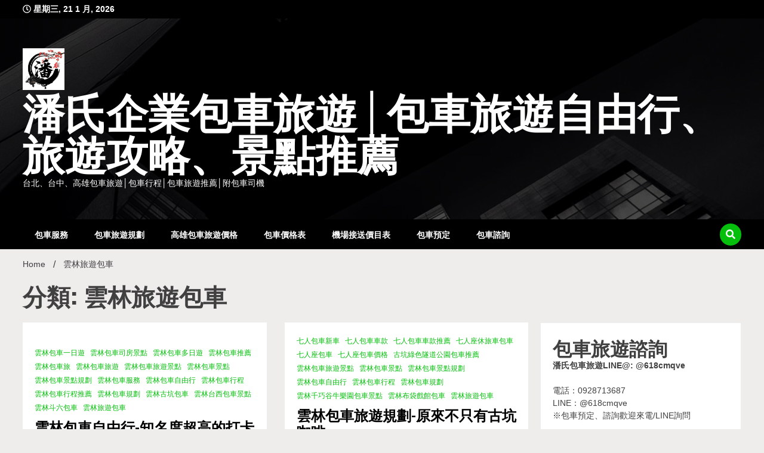

--- FILE ---
content_type: text/html; charset=UTF-8
request_url: https://panscar.com/category/%E9%9B%B2%E6%9E%97%E6%97%85%E9%81%8A%E5%8C%85%E8%BB%8A/
body_size: 205670
content:
<!doctype html>
<html lang="zh-TW" prefix="og: http://ogp.me/ns# fb: http://ogp.me/ns/fb#">
<head>
	<meta charset="UTF-8">
	<meta name="viewport" content="width=device-width, initial-scale=1">
	<link rel="profile" href="https://gmpg.org/xfn/11">

	<title>雲林旅遊包車 彙整 - 潘氏企業包車旅遊│包車旅遊自由行、旅遊攻略、景點推薦</title>
<meta name='robots' content='max-image-preview:large' />
	<style>img:is([sizes="auto" i], [sizes^="auto," i]) { contain-intrinsic-size: 3000px 1500px }</style>
	
<!-- This site is optimized with the Yoast SEO plugin v6.0 - https://yoast.com/wordpress/plugins/seo/ -->
<meta name="description" content="包車,包車旅遊,包車推薦,包車公司,台灣包車,台灣包車旅遊,台灣旅遊包車,包車,包車推薦,包車價格,包車旅遊,包車旅遊推薦,台北包車,台北包車旅遊,台北旅遊包車,台北包車推薦,包車自由行,台北一日遊包車,九份包車,十分包車,野柳包車,台北自由行包車,北部包車旅遊,中部包車旅遊,南部部包車旅遊,東部部包車旅遊,計程車包車旅遊,潘氏企業包車"/>
<meta name="keywords" content="包車,包車旅遊,包車推薦,包車公司,台灣包車,台灣包車旅遊,台灣旅遊包車,包車,包車推薦,包車價格,包車旅遊,包車旅遊推薦,台北包車,台北包車旅遊,台北旅遊包車,台北包車推薦,包車自由行,台北一日遊包車,九份包車,十分包車,野柳包車,台北自由行包車,北部包車旅遊,中部包車旅遊,南部部包車旅遊,東部部包車旅遊,計程車包車旅遊,潘氏企業包車"/>
<link rel="canonical" href="https://panscar.com/category/%e9%9b%b2%e6%9e%97%e6%97%85%e9%81%8a%e5%8c%85%e8%bb%8a/" />
<meta property="og:locale" content="zh_TW" />
<meta property="og:type" content="object" />
<meta property="og:title" content="雲林旅遊包車 彙整 - 潘氏企業包車旅遊│包車旅遊自由行、旅遊攻略、景點推薦" />
<meta property="og:description" content="包車,包車旅遊,包車推薦,包車公司,台灣包車,台灣包車旅遊,台灣旅遊包車,包車,包車推薦,包車價格,包車旅遊,包車旅遊推薦,台北包車,台北包車旅遊,台北旅遊包車,台北包車推薦,包車自由行,台北一日遊包車,九份包車,十分包車,野柳包車,台北自由行包車,北部包車旅遊,中部包車旅遊,南部部包車旅遊,東部部包車旅遊,計程車包車旅遊,潘氏企業包車" />
<meta property="og:url" content="https://panscar.com/category/%e9%9b%b2%e6%9e%97%e6%97%85%e9%81%8a%e5%8c%85%e8%bb%8a/" />
<meta property="og:site_name" content="潘氏企業包車旅遊│包車旅遊自由行、旅遊攻略、景點推薦" />
<meta name="twitter:card" content="summary_large_image" />
<meta name="twitter:description" content="包車,包車旅遊,包車推薦,包車公司,台灣包車,台灣包車旅遊,台灣旅遊包車,包車,包車推薦,包車價格,包車旅遊,包車旅遊推薦,台北包車,台北包車旅遊,台北旅遊包車,台北包車推薦,包車自由行,台北一日遊包車,九份包車,十分包車,野柳包車,台北自由行包車,北部包車旅遊,中部包車旅遊,南部部包車旅遊,東部部包車旅遊,計程車包車旅遊,潘氏企業包車" />
<meta name="twitter:title" content="雲林旅遊包車 彙整 - 潘氏企業包車旅遊│包車旅遊自由行、旅遊攻略、景點推薦" />
<!-- / Yoast SEO plugin. -->

<link rel='dns-prefetch' href='//www.googletagmanager.com' />
<link rel='dns-prefetch' href='//fonts.googleapis.com' />
<link rel="alternate" type="application/rss+xml" title="訂閱《潘氏企業包車旅遊│包車旅遊自由行、旅遊攻略、景點推薦》&raquo; 資訊提供" href="https://panscar.com/feed/" />
<link rel="alternate" type="application/rss+xml" title="訂閱《潘氏企業包車旅遊│包車旅遊自由行、旅遊攻略、景點推薦》&raquo; 留言的資訊提供" href="https://panscar.com/comments/feed/" />
<link rel="alternate" type="application/rss+xml" title="訂閱《潘氏企業包車旅遊│包車旅遊自由行、旅遊攻略、景點推薦》&raquo; 分類〈雲林旅遊包車〉的資訊提供" href="https://panscar.com/category/%e9%9b%b2%e6%9e%97%e6%97%85%e9%81%8a%e5%8c%85%e8%bb%8a/feed/" />
<script>
window._wpemojiSettings = {"baseUrl":"https:\/\/s.w.org\/images\/core\/emoji\/16.0.1\/72x72\/","ext":".png","svgUrl":"https:\/\/s.w.org\/images\/core\/emoji\/16.0.1\/svg\/","svgExt":".svg","source":{"concatemoji":"https:\/\/panscar.com\/wp-includes\/js\/wp-emoji-release.min.js?ver=6.8.3"}};
/*! This file is auto-generated */
!function(s,n){var o,i,e;function c(e){try{var t={supportTests:e,timestamp:(new Date).valueOf()};sessionStorage.setItem(o,JSON.stringify(t))}catch(e){}}function p(e,t,n){e.clearRect(0,0,e.canvas.width,e.canvas.height),e.fillText(t,0,0);var t=new Uint32Array(e.getImageData(0,0,e.canvas.width,e.canvas.height).data),a=(e.clearRect(0,0,e.canvas.width,e.canvas.height),e.fillText(n,0,0),new Uint32Array(e.getImageData(0,0,e.canvas.width,e.canvas.height).data));return t.every(function(e,t){return e===a[t]})}function u(e,t){e.clearRect(0,0,e.canvas.width,e.canvas.height),e.fillText(t,0,0);for(var n=e.getImageData(16,16,1,1),a=0;a<n.data.length;a++)if(0!==n.data[a])return!1;return!0}function f(e,t,n,a){switch(t){case"flag":return n(e,"\ud83c\udff3\ufe0f\u200d\u26a7\ufe0f","\ud83c\udff3\ufe0f\u200b\u26a7\ufe0f")?!1:!n(e,"\ud83c\udde8\ud83c\uddf6","\ud83c\udde8\u200b\ud83c\uddf6")&&!n(e,"\ud83c\udff4\udb40\udc67\udb40\udc62\udb40\udc65\udb40\udc6e\udb40\udc67\udb40\udc7f","\ud83c\udff4\u200b\udb40\udc67\u200b\udb40\udc62\u200b\udb40\udc65\u200b\udb40\udc6e\u200b\udb40\udc67\u200b\udb40\udc7f");case"emoji":return!a(e,"\ud83e\udedf")}return!1}function g(e,t,n,a){var r="undefined"!=typeof WorkerGlobalScope&&self instanceof WorkerGlobalScope?new OffscreenCanvas(300,150):s.createElement("canvas"),o=r.getContext("2d",{willReadFrequently:!0}),i=(o.textBaseline="top",o.font="600 32px Arial",{});return e.forEach(function(e){i[e]=t(o,e,n,a)}),i}function t(e){var t=s.createElement("script");t.src=e,t.defer=!0,s.head.appendChild(t)}"undefined"!=typeof Promise&&(o="wpEmojiSettingsSupports",i=["flag","emoji"],n.supports={everything:!0,everythingExceptFlag:!0},e=new Promise(function(e){s.addEventListener("DOMContentLoaded",e,{once:!0})}),new Promise(function(t){var n=function(){try{var e=JSON.parse(sessionStorage.getItem(o));if("object"==typeof e&&"number"==typeof e.timestamp&&(new Date).valueOf()<e.timestamp+604800&&"object"==typeof e.supportTests)return e.supportTests}catch(e){}return null}();if(!n){if("undefined"!=typeof Worker&&"undefined"!=typeof OffscreenCanvas&&"undefined"!=typeof URL&&URL.createObjectURL&&"undefined"!=typeof Blob)try{var e="postMessage("+g.toString()+"("+[JSON.stringify(i),f.toString(),p.toString(),u.toString()].join(",")+"));",a=new Blob([e],{type:"text/javascript"}),r=new Worker(URL.createObjectURL(a),{name:"wpTestEmojiSupports"});return void(r.onmessage=function(e){c(n=e.data),r.terminate(),t(n)})}catch(e){}c(n=g(i,f,p,u))}t(n)}).then(function(e){for(var t in e)n.supports[t]=e[t],n.supports.everything=n.supports.everything&&n.supports[t],"flag"!==t&&(n.supports.everythingExceptFlag=n.supports.everythingExceptFlag&&n.supports[t]);n.supports.everythingExceptFlag=n.supports.everythingExceptFlag&&!n.supports.flag,n.DOMReady=!1,n.readyCallback=function(){n.DOMReady=!0}}).then(function(){return e}).then(function(){var e;n.supports.everything||(n.readyCallback(),(e=n.source||{}).concatemoji?t(e.concatemoji):e.wpemoji&&e.twemoji&&(t(e.twemoji),t(e.wpemoji)))}))}((window,document),window._wpemojiSettings);
</script>
<style id='wp-emoji-styles-inline-css'>

	img.wp-smiley, img.emoji {
		display: inline !important;
		border: none !important;
		box-shadow: none !important;
		height: 1em !important;
		width: 1em !important;
		margin: 0 0.07em !important;
		vertical-align: -0.1em !important;
		background: none !important;
		padding: 0 !important;
	}
</style>
<link rel='stylesheet' id='wp-block-library-css' href='https://panscar.com/wp-includes/css/dist/block-library/style.min.css?ver=6.8.3' media='all' />
<style id='classic-theme-styles-inline-css'>
/*! This file is auto-generated */
.wp-block-button__link{color:#fff;background-color:#32373c;border-radius:9999px;box-shadow:none;text-decoration:none;padding:calc(.667em + 2px) calc(1.333em + 2px);font-size:1.125em}.wp-block-file__button{background:#32373c;color:#fff;text-decoration:none}
</style>
<style id='global-styles-inline-css'>
:root{--wp--preset--aspect-ratio--square: 1;--wp--preset--aspect-ratio--4-3: 4/3;--wp--preset--aspect-ratio--3-4: 3/4;--wp--preset--aspect-ratio--3-2: 3/2;--wp--preset--aspect-ratio--2-3: 2/3;--wp--preset--aspect-ratio--16-9: 16/9;--wp--preset--aspect-ratio--9-16: 9/16;--wp--preset--color--black: #000000;--wp--preset--color--cyan-bluish-gray: #abb8c3;--wp--preset--color--white: #ffffff;--wp--preset--color--pale-pink: #f78da7;--wp--preset--color--vivid-red: #cf2e2e;--wp--preset--color--luminous-vivid-orange: #ff6900;--wp--preset--color--luminous-vivid-amber: #fcb900;--wp--preset--color--light-green-cyan: #7bdcb5;--wp--preset--color--vivid-green-cyan: #00d084;--wp--preset--color--pale-cyan-blue: #8ed1fc;--wp--preset--color--vivid-cyan-blue: #0693e3;--wp--preset--color--vivid-purple: #9b51e0;--wp--preset--gradient--vivid-cyan-blue-to-vivid-purple: linear-gradient(135deg,rgba(6,147,227,1) 0%,rgb(155,81,224) 100%);--wp--preset--gradient--light-green-cyan-to-vivid-green-cyan: linear-gradient(135deg,rgb(122,220,180) 0%,rgb(0,208,130) 100%);--wp--preset--gradient--luminous-vivid-amber-to-luminous-vivid-orange: linear-gradient(135deg,rgba(252,185,0,1) 0%,rgba(255,105,0,1) 100%);--wp--preset--gradient--luminous-vivid-orange-to-vivid-red: linear-gradient(135deg,rgba(255,105,0,1) 0%,rgb(207,46,46) 100%);--wp--preset--gradient--very-light-gray-to-cyan-bluish-gray: linear-gradient(135deg,rgb(238,238,238) 0%,rgb(169,184,195) 100%);--wp--preset--gradient--cool-to-warm-spectrum: linear-gradient(135deg,rgb(74,234,220) 0%,rgb(151,120,209) 20%,rgb(207,42,186) 40%,rgb(238,44,130) 60%,rgb(251,105,98) 80%,rgb(254,248,76) 100%);--wp--preset--gradient--blush-light-purple: linear-gradient(135deg,rgb(255,206,236) 0%,rgb(152,150,240) 100%);--wp--preset--gradient--blush-bordeaux: linear-gradient(135deg,rgb(254,205,165) 0%,rgb(254,45,45) 50%,rgb(107,0,62) 100%);--wp--preset--gradient--luminous-dusk: linear-gradient(135deg,rgb(255,203,112) 0%,rgb(199,81,192) 50%,rgb(65,88,208) 100%);--wp--preset--gradient--pale-ocean: linear-gradient(135deg,rgb(255,245,203) 0%,rgb(182,227,212) 50%,rgb(51,167,181) 100%);--wp--preset--gradient--electric-grass: linear-gradient(135deg,rgb(202,248,128) 0%,rgb(113,206,126) 100%);--wp--preset--gradient--midnight: linear-gradient(135deg,rgb(2,3,129) 0%,rgb(40,116,252) 100%);--wp--preset--font-size--small: 13px;--wp--preset--font-size--medium: 20px;--wp--preset--font-size--large: 36px;--wp--preset--font-size--x-large: 42px;--wp--preset--spacing--20: 0.44rem;--wp--preset--spacing--30: 0.67rem;--wp--preset--spacing--40: 1rem;--wp--preset--spacing--50: 1.5rem;--wp--preset--spacing--60: 2.25rem;--wp--preset--spacing--70: 3.38rem;--wp--preset--spacing--80: 5.06rem;--wp--preset--shadow--natural: 6px 6px 9px rgba(0, 0, 0, 0.2);--wp--preset--shadow--deep: 12px 12px 50px rgba(0, 0, 0, 0.4);--wp--preset--shadow--sharp: 6px 6px 0px rgba(0, 0, 0, 0.2);--wp--preset--shadow--outlined: 6px 6px 0px -3px rgba(255, 255, 255, 1), 6px 6px rgba(0, 0, 0, 1);--wp--preset--shadow--crisp: 6px 6px 0px rgba(0, 0, 0, 1);}:where(.is-layout-flex){gap: 0.5em;}:where(.is-layout-grid){gap: 0.5em;}body .is-layout-flex{display: flex;}.is-layout-flex{flex-wrap: wrap;align-items: center;}.is-layout-flex > :is(*, div){margin: 0;}body .is-layout-grid{display: grid;}.is-layout-grid > :is(*, div){margin: 0;}:where(.wp-block-columns.is-layout-flex){gap: 2em;}:where(.wp-block-columns.is-layout-grid){gap: 2em;}:where(.wp-block-post-template.is-layout-flex){gap: 1.25em;}:where(.wp-block-post-template.is-layout-grid){gap: 1.25em;}.has-black-color{color: var(--wp--preset--color--black) !important;}.has-cyan-bluish-gray-color{color: var(--wp--preset--color--cyan-bluish-gray) !important;}.has-white-color{color: var(--wp--preset--color--white) !important;}.has-pale-pink-color{color: var(--wp--preset--color--pale-pink) !important;}.has-vivid-red-color{color: var(--wp--preset--color--vivid-red) !important;}.has-luminous-vivid-orange-color{color: var(--wp--preset--color--luminous-vivid-orange) !important;}.has-luminous-vivid-amber-color{color: var(--wp--preset--color--luminous-vivid-amber) !important;}.has-light-green-cyan-color{color: var(--wp--preset--color--light-green-cyan) !important;}.has-vivid-green-cyan-color{color: var(--wp--preset--color--vivid-green-cyan) !important;}.has-pale-cyan-blue-color{color: var(--wp--preset--color--pale-cyan-blue) !important;}.has-vivid-cyan-blue-color{color: var(--wp--preset--color--vivid-cyan-blue) !important;}.has-vivid-purple-color{color: var(--wp--preset--color--vivid-purple) !important;}.has-black-background-color{background-color: var(--wp--preset--color--black) !important;}.has-cyan-bluish-gray-background-color{background-color: var(--wp--preset--color--cyan-bluish-gray) !important;}.has-white-background-color{background-color: var(--wp--preset--color--white) !important;}.has-pale-pink-background-color{background-color: var(--wp--preset--color--pale-pink) !important;}.has-vivid-red-background-color{background-color: var(--wp--preset--color--vivid-red) !important;}.has-luminous-vivid-orange-background-color{background-color: var(--wp--preset--color--luminous-vivid-orange) !important;}.has-luminous-vivid-amber-background-color{background-color: var(--wp--preset--color--luminous-vivid-amber) !important;}.has-light-green-cyan-background-color{background-color: var(--wp--preset--color--light-green-cyan) !important;}.has-vivid-green-cyan-background-color{background-color: var(--wp--preset--color--vivid-green-cyan) !important;}.has-pale-cyan-blue-background-color{background-color: var(--wp--preset--color--pale-cyan-blue) !important;}.has-vivid-cyan-blue-background-color{background-color: var(--wp--preset--color--vivid-cyan-blue) !important;}.has-vivid-purple-background-color{background-color: var(--wp--preset--color--vivid-purple) !important;}.has-black-border-color{border-color: var(--wp--preset--color--black) !important;}.has-cyan-bluish-gray-border-color{border-color: var(--wp--preset--color--cyan-bluish-gray) !important;}.has-white-border-color{border-color: var(--wp--preset--color--white) !important;}.has-pale-pink-border-color{border-color: var(--wp--preset--color--pale-pink) !important;}.has-vivid-red-border-color{border-color: var(--wp--preset--color--vivid-red) !important;}.has-luminous-vivid-orange-border-color{border-color: var(--wp--preset--color--luminous-vivid-orange) !important;}.has-luminous-vivid-amber-border-color{border-color: var(--wp--preset--color--luminous-vivid-amber) !important;}.has-light-green-cyan-border-color{border-color: var(--wp--preset--color--light-green-cyan) !important;}.has-vivid-green-cyan-border-color{border-color: var(--wp--preset--color--vivid-green-cyan) !important;}.has-pale-cyan-blue-border-color{border-color: var(--wp--preset--color--pale-cyan-blue) !important;}.has-vivid-cyan-blue-border-color{border-color: var(--wp--preset--color--vivid-cyan-blue) !important;}.has-vivid-purple-border-color{border-color: var(--wp--preset--color--vivid-purple) !important;}.has-vivid-cyan-blue-to-vivid-purple-gradient-background{background: var(--wp--preset--gradient--vivid-cyan-blue-to-vivid-purple) !important;}.has-light-green-cyan-to-vivid-green-cyan-gradient-background{background: var(--wp--preset--gradient--light-green-cyan-to-vivid-green-cyan) !important;}.has-luminous-vivid-amber-to-luminous-vivid-orange-gradient-background{background: var(--wp--preset--gradient--luminous-vivid-amber-to-luminous-vivid-orange) !important;}.has-luminous-vivid-orange-to-vivid-red-gradient-background{background: var(--wp--preset--gradient--luminous-vivid-orange-to-vivid-red) !important;}.has-very-light-gray-to-cyan-bluish-gray-gradient-background{background: var(--wp--preset--gradient--very-light-gray-to-cyan-bluish-gray) !important;}.has-cool-to-warm-spectrum-gradient-background{background: var(--wp--preset--gradient--cool-to-warm-spectrum) !important;}.has-blush-light-purple-gradient-background{background: var(--wp--preset--gradient--blush-light-purple) !important;}.has-blush-bordeaux-gradient-background{background: var(--wp--preset--gradient--blush-bordeaux) !important;}.has-luminous-dusk-gradient-background{background: var(--wp--preset--gradient--luminous-dusk) !important;}.has-pale-ocean-gradient-background{background: var(--wp--preset--gradient--pale-ocean) !important;}.has-electric-grass-gradient-background{background: var(--wp--preset--gradient--electric-grass) !important;}.has-midnight-gradient-background{background: var(--wp--preset--gradient--midnight) !important;}.has-small-font-size{font-size: var(--wp--preset--font-size--small) !important;}.has-medium-font-size{font-size: var(--wp--preset--font-size--medium) !important;}.has-large-font-size{font-size: var(--wp--preset--font-size--large) !important;}.has-x-large-font-size{font-size: var(--wp--preset--font-size--x-large) !important;}
:where(.wp-block-post-template.is-layout-flex){gap: 1.25em;}:where(.wp-block-post-template.is-layout-grid){gap: 1.25em;}
:where(.wp-block-columns.is-layout-flex){gap: 2em;}:where(.wp-block-columns.is-layout-grid){gap: 2em;}
:root :where(.wp-block-pullquote){font-size: 1.5em;line-height: 1.6;}
</style>
<link rel='stylesheet' id='ez-toc-css' href='https://panscar.com/wp-content/plugins/easy-table-of-contents/assets/css/screen.min.css?ver=2.0.76' media='all' />
<style id='ez-toc-inline-css'>
div#ez-toc-container .ez-toc-title {font-size: 120%;}div#ez-toc-container .ez-toc-title {font-weight: 500;}div#ez-toc-container ul li , div#ez-toc-container ul li a {font-size: 95%;}div#ez-toc-container ul li , div#ez-toc-container ul li a {font-weight: 500;}div#ez-toc-container nav ul ul li {font-size: 90%;}
.ez-toc-container-direction {direction: ltr;}.ez-toc-counter ul{counter-reset: item ;}.ez-toc-counter nav ul li a::before {content: counters(item, '.', decimal) '. ';display: inline-block;counter-increment: item;flex-grow: 0;flex-shrink: 0;margin-right: .2em; float: left; }.ez-toc-widget-direction {direction: ltr;}.ez-toc-widget-container ul{counter-reset: item ;}.ez-toc-widget-container nav ul li a::before {content: counters(item, '.', decimal) '. ';display: inline-block;counter-increment: item;flex-grow: 0;flex-shrink: 0;margin-right: .2em; float: left; }
</style>
<link rel='stylesheet' id='walkerpress-style-css' href='https://panscar.com/wp-content/themes/walkerpress/style.css?ver=6.8.3' media='all' />
<link rel='stylesheet' id='boldnews-style-css' href='https://panscar.com/wp-content/themes/boldnews/style.css?ver=6.8.3' media='all' />
<link rel='stylesheet' id='walkerpress-font-awesome-css' href='https://panscar.com/wp-content/themes/walkerpress/css/all.css?ver=6.8.3' media='all' />
<link rel='stylesheet' id='walkerpress-swiper-bundle-css' href='https://panscar.com/wp-content/themes/walkerpress/css/swiper-bundle.css?ver=6.8.3' media='all' />
<link rel='stylesheet' id='walkerpress-body-fonts-css' href='//fonts.googleapis.com/css?family=Roboto%3A400%2C400italic%2C700%2C700italic&#038;ver=6.8.3' media='all' />
<link rel='stylesheet' id='walkerpress-headings-fonts-css' href='//fonts.googleapis.com/css?family=Oswald%3A300%2C400%2C400italic%2C500%2C500italic%2C600%2C700&#038;ver=6.8.3' media='all' />
<script src="https://panscar.com/wp-includes/js/jquery/jquery.min.js?ver=3.7.1" id="jquery-core-js"></script>
<script src="https://panscar.com/wp-includes/js/jquery/jquery-migrate.min.js?ver=3.4.1" id="jquery-migrate-js"></script>

<!-- Google tag (gtag.js) snippet added by Site Kit -->
<!-- Google Analytics snippet added by Site Kit -->
<script src="https://www.googletagmanager.com/gtag/js?id=G-YREF1GCBN3" id="google_gtagjs-js" async></script>
<script id="google_gtagjs-js-after">
window.dataLayer = window.dataLayer || [];function gtag(){dataLayer.push(arguments);}
gtag("set","linker",{"domains":["panscar.com"]});
gtag("js", new Date());
gtag("set", "developer_id.dZTNiMT", true);
gtag("config", "G-YREF1GCBN3");
</script>
<link rel="https://api.w.org/" href="https://panscar.com/wp-json/" /><link rel="alternate" title="JSON" type="application/json" href="https://panscar.com/wp-json/wp/v2/categories/3711" /><link rel="EditURI" type="application/rsd+xml" title="RSD" href="https://panscar.com/xmlrpc.php?rsd" />
<meta name="generator" content="WordPress 6.8.3" />
<meta name="generator" content="Site Kit by Google 1.163.0" />

<!-- This site is optimized with the Schema plugin v1.7.9.6 - https://schema.press -->
<script type="application/ld+json">{"@context":"https:\/\/schema.org\/","@type":"CollectionPage","headline":"雲林旅遊包車 Category","description":"","url":"https:\/\/panscar.com\/category\/%e9%9b%b2%e6%9e%97%e5%8c%85%e8%bb%8a%e4%b8%80%e6%97%a5%e9%81%8a\/","sameAs":[],"hasPart":[{"@context":"https:\/\/schema.org\/","@type":"BlogPosting","mainEntityOfPage":{"@type":"WebPage","@id":"https:\/\/panscar.com\/6100-2\/"},"url":"https:\/\/panscar.com\/6100-2\/","headline":"雲林包車自由行-知名度超高的打卡景點","datePublished":"2022-05-05T02:17:21+00:00","dateModified":"2022-05-05T02:17:21+00:00","publisher":{"@type":"Organization","@id":"https:\/\/panscar.com\/#organization","name":"潘氏企業包車旅遊│包車旅遊自由行、旅遊攻略、景點推薦","logo":{"@type":"ImageObject","url":"","width":600,"height":60}},"image":{"@type":"ImageObject","url":"https:\/\/www.taxicar-trip.com\/wp-content\/uploads\/2022\/05\/20180709043835.jpg","width":"800","height":"600"},"articleSection":"雲林包車一日遊","keywords":"七人座包車景點, 台西海螺包車景點, 圖南咖啡故事館包車推薦, 建國眷村包車景點, 澄霖味道森林館包車, 詔安客家文化館包車旅遊, 雲林九人座包車, 雲林包車, 雲林包車一日遊, 雲林包車推薦, 雲林包車旅遊, 雲林西螺包車","description":"許一個幸福的未來:澄霖味道森林館 地約5.8公頃，為國內最大的沉香然景觀休閒農場。 園區整體以日式","author":{"@type":"Person","name":"潘氏包車旅遊","url":"https:\/\/panscar.com\/author\/admin\/","image":{"@type":"ImageObject","url":"https:\/\/secure.gravatar.com\/avatar\/7fde222394c94eb9785d3c1dad2629059b483127b7ea3f7b4b7929cc6cfd7859?s=96&d=mm&r=g","height":96,"width":96},"sameAs":["https:\/\/panscar.com"]}},{"@context":"https:\/\/schema.org\/","@type":"BlogPosting","mainEntityOfPage":{"@type":"WebPage","@id":"https:\/\/panscar.com\/5968-2\/"},"url":"https:\/\/panscar.com\/5968-2\/","headline":"雲林九人座包車旅遊-欣賞特有山林風光景觀","datePublished":"2022-04-08T01:49:20+00:00","dateModified":"2022-04-08T01:49:20+00:00","publisher":{"@type":"Organization","@id":"https:\/\/panscar.com\/#organization","name":"潘氏企業包車旅遊│包車旅遊自由行、旅遊攻略、景點推薦","logo":{"@type":"ImageObject","url":"","width":600,"height":60}},"image":{"@type":"ImageObject","url":"https:\/\/www.taxicar-trip.com\/wp-content\/uploads\/2022\/04\/20180608030509.jpg","width":"1055","height":"703"},"articleSection":"雲林包車","keywords":"七人座包車景點, 六輕阿媽公園包車, 古坑情人橋包車景點, 湖光山舍包車推薦, 甭錢生態教學農場包車旅遊, 自家莊園包車景點, 雲林九人座包車, 雲林包車, 雲林包車一日遊, 雲林包車推薦, 雲林包車旅遊, 雲林東勢包車","description":"生態界的小白宮:六輕阿媽公園 六輕阿媽公園是王永慶、王永在兄弟為母親王詹樣所建，位於六輕工業區入口","author":{"@type":"Person","name":"潘氏包車旅遊","url":"https:\/\/panscar.com\/author\/admin\/","image":{"@type":"ImageObject","url":"https:\/\/secure.gravatar.com\/avatar\/7fde222394c94eb9785d3c1dad2629059b483127b7ea3f7b4b7929cc6cfd7859?s=96&d=mm&r=g","height":96,"width":96},"sameAs":["https:\/\/panscar.com"]}},{"@context":"https:\/\/schema.org\/","@type":"BlogPosting","mainEntityOfPage":{"@type":"WebPage","@id":"https:\/\/panscar.com\/%e9%9b%b2%e6%9e%97%e5%8c%85%e8%bb%8a%e4%b8%80%e6%97%a5%e9%81%8a-%e5%b8%b6%e4%bd%a0%e7%9c%8b%e9%81%8d%e7%be%8e%e5%a5%bd%e6%99%af%e8%89%b2\/"},"url":"https:\/\/panscar.com\/%e9%9b%b2%e6%9e%97%e5%8c%85%e8%bb%8a%e4%b8%80%e6%97%a5%e9%81%8a-%e5%b8%b6%e4%bd%a0%e7%9c%8b%e9%81%8d%e7%be%8e%e5%a5%bd%e6%99%af%e8%89%b2\/","headline":"雲林包車一日遊-帶你看遍美好景色","datePublished":"2022-02-17T02:56:43+00:00","dateModified":"2022-02-17T02:56:43+00:00","publisher":{"@type":"Organization","@id":"https:\/\/panscar.com\/#organization","name":"潘氏企業包車旅遊│包車旅遊自由行、旅遊攻略、景點推薦","logo":{"@type":"ImageObject","url":"","width":600,"height":60}},"image":{"@type":"ImageObject","url":"https:\/\/www.taxicar-trip.com\/wp-content\/uploads\/2022\/02\/20181121023726.jpg","width":"800","height":"600"},"articleSection":"雲林包車一日遊","keywords":"七人座包車景點, 北港工藝坊包車景點, 涌翠閣包車, 湖光山舍包車推薦, 湖臨海園包車景點, 雲林九人座包車, 雲林包車, 雲林包車一日遊, 雲林包車推薦, 雲林包車旅遊, 雲林北港包車, 雲林記憶Cool包車旅遊","description":"虎尾最美麗的房舍:涌翠閣 位於雲林的虎尾鎮是一處保留許多日式建築的地方，涌翠閣則是虎尾內保留最完整","author":{"@type":"Person","name":"潘氏包車旅遊","url":"https:\/\/panscar.com\/author\/admin\/","image":{"@type":"ImageObject","url":"https:\/\/secure.gravatar.com\/avatar\/7fde222394c94eb9785d3c1dad2629059b483127b7ea3f7b4b7929cc6cfd7859?s=96&d=mm&r=g","height":96,"width":96},"sameAs":["https:\/\/panscar.com"]}},{"@context":"https:\/\/schema.org\/","@type":"BlogPosting","mainEntityOfPage":{"@type":"WebPage","@id":"https:\/\/panscar.com\/%e9%9b%b2%e6%9e%97%e5%8c%85%e8%bb%8a%e4%b8%80%e6%97%a5%e9%81%8a-%e7%b4%b0%e7%b4%b0%e9%ab%94%e9%a9%97%e7%9a%84%e7%94%9f%e6%b4%bb%e7%be%8e%e5%ad%b8\/"},"url":"https:\/\/panscar.com\/%e9%9b%b2%e6%9e%97%e5%8c%85%e8%bb%8a%e4%b8%80%e6%97%a5%e9%81%8a-%e7%b4%b0%e7%b4%b0%e9%ab%94%e9%a9%97%e7%9a%84%e7%94%9f%e6%b4%bb%e7%be%8e%e5%ad%b8\/","headline":"雲林包車一日遊-細細體驗的生活美學","datePublished":"2022-01-04T01:36:59+00:00","dateModified":"2022-01-04T01:36:59+00:00","publisher":{"@type":"Organization","@id":"https:\/\/panscar.com\/#organization","name":"潘氏企業包車旅遊│包車旅遊自由行、旅遊攻略、景點推薦","logo":{"@type":"ImageObject","url":"","width":600,"height":60}},"image":{"@type":"ImageObject","url":"https:\/\/panscar.com\/wp-content\/uploads\/LINE_ALBUM_2022_0.8.30_220902.jpg","width":1110,"height":1000},"articleSection":"雲林包車","keywords":"七人座包車景點, 七角井包車旅遊, 太子雞生態農場包車, 成龍濕地包車推薦, 蘿莎玫瑰山莊包車景點, 雲林九人座包車, 雲林包車, 雲林包車一日遊, 雲林包車推薦, 雲林包車旅遊, 雲林口湖包車, 黃金蝙蝠生態館包車景點","description":"轉換生活的型態:太子雞生態農場 太子雞生態農場，地處雲林縣莿桐鄉於2011年設立，原農地因二十年未","author":{"@type":"Person","name":"潘氏包車旅遊","url":"https:\/\/panscar.com\/author\/admin\/","image":{"@type":"ImageObject","url":"https:\/\/secure.gravatar.com\/avatar\/7fde222394c94eb9785d3c1dad2629059b483127b7ea3f7b4b7929cc6cfd7859?s=96&d=mm&r=g","height":96,"width":96},"sameAs":["https:\/\/panscar.com"]}},{"@context":"https:\/\/schema.org\/","@type":"BlogPosting","mainEntityOfPage":{"@type":"WebPage","@id":"https:\/\/panscar.com\/%e9%9b%b2%e6%9e%97%e4%b9%9d%e4%ba%ba%e5%ba%a7%e5%8c%85%e8%bb%8a-%e5%b8%b6%e4%bd%a0%e9%81%a8%e9%81%8a%e6%9d%89%e6%9e%97%e7%a7%98%e5%a2%83\/"},"url":"https:\/\/panscar.com\/%e9%9b%b2%e6%9e%97%e4%b9%9d%e4%ba%ba%e5%ba%a7%e5%8c%85%e8%bb%8a-%e5%b8%b6%e4%bd%a0%e9%81%a8%e9%81%8a%e6%9d%89%e6%9e%97%e7%a7%98%e5%a2%83\/","headline":"雲林九人座包車-帶你遨遊杉林秘境","datePublished":"2021-12-21T01:50:38+00:00","dateModified":"2021-12-21T01:50:38+00:00","publisher":{"@type":"Organization","@id":"https:\/\/panscar.com\/#organization","name":"潘氏企業包車旅遊│包車旅遊自由行、旅遊攻略、景點推薦","logo":{"@type":"ImageObject","url":"","width":600,"height":60}},"image":{"@type":"ImageObject","url":"https:\/\/panscar.com\/wp-content\/uploads\/2018\/11\/宜蘭外澳沙灘.jpg","width":1280,"height":720},"articleSection":"雲林包車一日遊","keywords":"七人座包車景點, 五元兩角包車景點, 幽情谷包車推薦, 木馬古道包車旅遊, 石壁仙谷包車景點, 雲嶺之丘包車, 雲林九人座包車, 雲林包車, 雲林包車一日遊, 雲林包車推薦, 雲林包車旅遊, 雲林草嶺包車","description":"聆聽杉林間鳥兒鳴聲：雲嶺之丘 雲嶺之丘為跨越雲林縣、嘉義縣、南投縣之地，海拔約1650公尺，觀賞日","author":{"@type":"Person","name":"潘氏包車旅遊","url":"https:\/\/panscar.com\/author\/admin\/","image":{"@type":"ImageObject","url":"https:\/\/secure.gravatar.com\/avatar\/7fde222394c94eb9785d3c1dad2629059b483127b7ea3f7b4b7929cc6cfd7859?s=96&d=mm&r=g","height":96,"width":96},"sameAs":["https:\/\/panscar.com"]}},{"@context":"https:\/\/schema.org\/","@type":"BlogPosting","mainEntityOfPage":{"@type":"WebPage","@id":"https:\/\/panscar.com\/%e9%9b%b2%e6%9e%97%e4%b9%9d%e4%ba%ba%e5%ba%a7%e5%8c%85%e8%bb%8a-%e4%ba%ab%e5%8f%97%e8%b7%a8%e5%b9%b4%e6%b8%85%e5%b9%bd%e6%99%af%e9%bb%9e\/"},"url":"https:\/\/panscar.com\/%e9%9b%b2%e6%9e%97%e4%b9%9d%e4%ba%ba%e5%ba%a7%e5%8c%85%e8%bb%8a-%e4%ba%ab%e5%8f%97%e8%b7%a8%e5%b9%b4%e6%b8%85%e5%b9%bd%e6%99%af%e9%bb%9e\/","headline":"雲林九人座包車-享受跨年清幽景點","datePublished":"2021-12-06T02:09:51+00:00","dateModified":"2021-12-06T02:09:51+00:00","publisher":{"@type":"Organization","@id":"https:\/\/panscar.com\/#organization","name":"潘氏企業包車旅遊│包車旅遊自由行、旅遊攻略、景點推薦","logo":{"@type":"ImageObject","url":"","width":600,"height":60}},"image":{"@type":"ImageObject","url":"https:\/\/www.taxicar-trip.com\/wp-content\/uploads\/2021\/12\/200.png","width":"1353","height":"899"},"articleSection":"雲林包車旅遊","keywords":"七人座包車景點, 何記日曬手工麵包車推薦, 巴登咖啡專賣店包車旅遊, 林內達莉農莊包車, 湖山水庫包車景點, 石壁仙谷包車景點, 雲林九人座包車, 雲林包車, 雲林包車一日遊, 雲林包車推薦, 雲林包車旅遊, 雲林斗六包車","description":"西方藝術與科技文明接軌:林內達莉農莊 「為什麼要叫達利農莊這麼洋的名字？跟畫家達利有關嗎？或是跟當","author":{"@type":"Person","name":"潘氏包車旅遊","url":"https:\/\/panscar.com\/author\/admin\/","image":{"@type":"ImageObject","url":"https:\/\/secure.gravatar.com\/avatar\/7fde222394c94eb9785d3c1dad2629059b483127b7ea3f7b4b7929cc6cfd7859?s=96&d=mm&r=g","height":96,"width":96},"sameAs":["https:\/\/panscar.com"]}},{"@context":"https:\/\/schema.org\/","@type":"BlogPosting","mainEntityOfPage":{"@type":"WebPage","@id":"https:\/\/panscar.com\/%e9%9b%b2%e6%9e%97%e5%8c%85%e8%bb%8a%e4%b8%80%e6%97%a5%e9%81%8a-%e8%80%b6%e8%aa%95%e7%af%80%e9%81%a9%e5%90%88%e5%87%ba%e9%81%8a%e6%99%af%e9%bb%9e%e5%bd%a9%e7%b9%aa%e4%bd%a0%e7%9a%84%e5%bf%83\/"},"url":"https:\/\/panscar.com\/%e9%9b%b2%e6%9e%97%e5%8c%85%e8%bb%8a%e4%b8%80%e6%97%a5%e9%81%8a-%e8%80%b6%e8%aa%95%e7%af%80%e9%81%a9%e5%90%88%e5%87%ba%e9%81%8a%e6%99%af%e9%bb%9e%e5%bd%a9%e7%b9%aa%e4%bd%a0%e7%9a%84%e5%bf%83\/","headline":"雲林包車一日遊-耶誕節適合出遊景點彩繪你的心","datePublished":"2021-11-19T01:41:30+00:00","dateModified":"2021-11-19T01:41:30+00:00","publisher":{"@type":"Organization","@id":"https:\/\/panscar.com\/#organization","name":"潘氏企業包車旅遊│包車旅遊自由行、旅遊攻略、景點推薦","logo":{"@type":"ImageObject","url":"","width":600,"height":60}},"image":{"@type":"ImageObject","url":"https:\/\/www.taxicar-trip.com\/wp-content\/uploads\/2021\/11\/20200925101723_82.jpg","width":"1138","height":"640"},"articleSection":"雲林包車","keywords":"七人座包車景點, 屋頂上的貓包車旅遊, 桂林映象會館包車, 萡子寮彩繪村包車推薦, 雲林九人座包車, 雲林包車, 雲林包車一日遊, 雲林包車推薦, 雲林包車旅遊, 雲林四湖包車, 雲林鵝童樂園包車景點, 魔法喵屋包車景點","description":"滿滿泰國風情:桂林映象會館 桂林映象會館玩拍去！不用出國就能拍到滿滿泰國風情，而且桂林映象會館免門","author":{"@type":"Person","name":"潘氏包車旅遊","url":"https:\/\/panscar.com\/author\/admin\/","image":{"@type":"ImageObject","url":"https:\/\/secure.gravatar.com\/avatar\/7fde222394c94eb9785d3c1dad2629059b483127b7ea3f7b4b7929cc6cfd7859?s=96&d=mm&r=g","height":96,"width":96},"sameAs":["https:\/\/panscar.com"]}},{"@context":"https:\/\/schema.org\/","@type":"BlogPosting","mainEntityOfPage":{"@type":"WebPage","@id":"https:\/\/panscar.com\/%e9%9b%b2%e6%9e%97%e5%8c%85%e8%bb%8a%e4%b8%80%e6%97%a5%e9%81%8a-%e4%b9%9d%e4%ba%ba%e5%ba%a7%e5%8c%85%e8%bb%8a%e8%a7%80%e5%85%89%e6%99%af%e9%bb%9e\/"},"url":"https:\/\/panscar.com\/%e9%9b%b2%e6%9e%97%e5%8c%85%e8%bb%8a%e4%b8%80%e6%97%a5%e9%81%8a-%e4%b9%9d%e4%ba%ba%e5%ba%a7%e5%8c%85%e8%bb%8a%e8%a7%80%e5%85%89%e6%99%af%e9%bb%9e\/","headline":"雲林包車一日遊-九人座包車觀光景點","datePublished":"2021-11-05T02:04:46+00:00","dateModified":"2021-11-05T02:04:46+00:00","publisher":{"@type":"Organization","@id":"https:\/\/panscar.com\/#organization","name":"潘氏企業包車旅遊│包車旅遊自由行、旅遊攻略、景點推薦","logo":{"@type":"ImageObject","url":"","width":600,"height":60}},"image":{"@type":"ImageObject","url":"https:\/\/panscar.com\/wp-content\/uploads\/article-6081340db1dff-1.jpg","width":1170,"height":707},"articleSection":"9人座包車旅遊","keywords":"七人座包車景點, 五年千歲公園包車, 剪紙藝術村包車推薦, 奶奶的熊毛巾故事館包車景點, 源順芝麻觀光油廠包車景點, 雲林九人座包車, 雲林包車, 雲林包車一日遊, 雲林包車推薦, 雲林包車旅遊, 雲林北港朝天宮包車旅遊, 雲林虎尾包車","description":"巧奪天工的雕塑:五年千歲公園 為全台最大的寺廟主題公園，原本為天然沙丘與大小不一池塘組成的環境 在","author":{"@type":"Person","name":"潘氏包車旅遊","url":"https:\/\/panscar.com\/author\/admin\/","image":{"@type":"ImageObject","url":"https:\/\/secure.gravatar.com\/avatar\/7fde222394c94eb9785d3c1dad2629059b483127b7ea3f7b4b7929cc6cfd7859?s=96&d=mm&r=g","height":96,"width":96},"sameAs":["https:\/\/panscar.com"]}},{"@context":"https:\/\/schema.org\/","@type":"BlogPosting","mainEntityOfPage":{"@type":"WebPage","@id":"https:\/\/panscar.com\/%e9%9b%b2%e6%9e%97%e5%8c%85%e8%bb%8a%e6%97%85%e9%81%8a%e8%a6%8f%e5%8a%83-%e5%8e%9f%e4%be%86%e4%b8%8d%e5%8f%aa%e6%9c%89%e5%8f%a4%e5%9d%91%e5%92%96%e5%95%a1\/"},"url":"https:\/\/panscar.com\/%e9%9b%b2%e6%9e%97%e5%8c%85%e8%bb%8a%e6%97%85%e9%81%8a%e8%a6%8f%e5%8a%83-%e5%8e%9f%e4%be%86%e4%b8%8d%e5%8f%aa%e6%9c%89%e5%8f%a4%e5%9d%91%e5%92%96%e5%95%a1\/","headline":"雲林包車旅遊規劃-原來不只有古坑咖啡","datePublished":"2021-10-19T01:30:00+00:00","dateModified":"2021-10-19T01:30:00+00:00","publisher":{"@type":"Organization","@id":"https:\/\/panscar.com\/#organization","name":"潘氏企業包車旅遊│包車旅遊自由行、旅遊攻略、景點推薦","logo":{"@type":"ImageObject","url":"","width":600,"height":60}},"image":{"@type":"ImageObject","url":"https:\/\/panscar.com\/wp-content\/uploads\/article-6081340db1dff.jpg","width":1170,"height":707},"articleSection":"七人包車新車","keywords":"千巧谷牛樂園包車景點, 古坑綠色隧道包車旅遊, 布袋戲館包車, 澄霖沉香味道森林館包車旅遊, 虎尾包車景點, 雅聞峇里海岸觀光工廠包車景點, 雲林九人座包車, 雲林包車, 雲林包車一日遊, 雲林包車推薦, 雲林包車旅遊, 雲林斗六包車","description":"日據時期的文物之美:雲林布袋戲館 雲林是台灣布袋戲的故鄉，台灣布袋戲主流的傳統布袋戲、金光布袋戲、","author":{"@type":"Person","name":"潘氏包車旅遊","url":"https:\/\/panscar.com\/author\/admin\/","image":{"@type":"ImageObject","url":"https:\/\/secure.gravatar.com\/avatar\/7fde222394c94eb9785d3c1dad2629059b483127b7ea3f7b4b7929cc6cfd7859?s=96&d=mm&r=g","height":96,"width":96},"sameAs":["https:\/\/panscar.com"]}},{"@context":"https:\/\/schema.org\/","@type":"BlogPosting","mainEntityOfPage":{"@type":"WebPage","@id":"https:\/\/panscar.com\/%e9%9b%b2%e6%9e%97%e5%8c%85%e8%bb%8a%e6%97%85%e9%81%8a%e3%80%81%e7%9f%b3%e9%be%9c%e8%bb%8a%e7%ab%99%e3%80%81%e7%99%bd%e7%88%9b%e8%b2%93%e5%8c%85%e8%bb%8a%e6%97%85%e9%81%8a\/"},"url":"https:\/\/panscar.com\/%e9%9b%b2%e6%9e%97%e5%8c%85%e8%bb%8a%e6%97%85%e9%81%8a%e3%80%81%e7%9f%b3%e9%be%9c%e8%bb%8a%e7%ab%99%e3%80%81%e7%99%bd%e7%88%9b%e8%b2%93%e5%8c%85%e8%bb%8a%e6%97%85%e9%81%8a\/","headline":"雲林包車旅遊、石龜車站、白爛貓包車旅遊","datePublished":"2019-10-13T17:54:50+00:00","dateModified":"2019-10-13T17:54:50+00:00","publisher":{"@type":"Organization","@id":"https:\/\/panscar.com\/#organization","name":"潘氏企業包車旅遊│包車旅遊自由行、旅遊攻略、景點推薦","logo":{"@type":"ImageObject","url":"","width":600,"height":60}},"image":{"@type":"ImageObject","url":"https:\/\/panscar.com\/wp-content\/uploads\/72332542_960797664261758_1023892908849233920_n.jpg","width":960,"height":720},"articleSection":"9人座包車旅遊","keywords":"包車, 包車一日遊, 包車旅遊, 包車景點推薦, 雲林包車, 雲林包車一日遊, 雲林包車旅遊, 雲林包車景點, 雲林包車行程推薦","description":"雲林包車旅遊、石龜車站、白爛貓包車旅遊 雲林縣斗南鎮石龜車站彩繪稻田及車站 雲林包車旅遊、雲林包車","author":{"@type":"Person","name":"潘氏包車旅遊","url":"https:\/\/panscar.com\/author\/admin\/","image":{"@type":"ImageObject","url":"https:\/\/secure.gravatar.com\/avatar\/7fde222394c94eb9785d3c1dad2629059b483127b7ea3f7b4b7929cc6cfd7859?s=96&d=mm&r=g","height":96,"width":96},"sameAs":["https:\/\/panscar.com"]}},{"@context":"https:\/\/schema.org\/","@type":"BlogPosting","mainEntityOfPage":{"@type":"WebPage","@id":"https:\/\/panscar.com\/taiwan-chartered-tour-%e5%8f%b0%e7%81%a3%e5%8c%85%e8%bb%8a%e6%97%85%e9%81%8a%e3%80%81%e5%8c%97%e3%80%81%e4%b8%ad%e3%80%81%e5%8d%97%e3%80%81%e5%90%84%e5%9c%b0%e5%8d%80%e5%8c%85%e8%bb%8a%e6%97%85\/"},"url":"https:\/\/panscar.com\/taiwan-chartered-tour-%e5%8f%b0%e7%81%a3%e5%8c%85%e8%bb%8a%e6%97%85%e9%81%8a%e3%80%81%e5%8c%97%e3%80%81%e4%b8%ad%e3%80%81%e5%8d%97%e3%80%81%e5%90%84%e5%9c%b0%e5%8d%80%e5%8c%85%e8%bb%8a%e6%97%85\/","headline":"Taiwan chartered tour 台灣包車旅遊、北、中、南、各地區包車旅遊景點套裝行程","datePublished":"2019-07-21T17:42:33+00:00","dateModified":"2019-07-21T17:42:33+00:00","publisher":{"@type":"Organization","@id":"https:\/\/panscar.com\/#organization","name":"潘氏企業包車旅遊│包車旅遊自由行、旅遊攻略、景點推薦","logo":{"@type":"ImageObject","url":"","width":600,"height":60}},"image":{"@type":"ImageObject","url":"https:\/\/panscar.com\/wp-content\/uploads\/39ca31e766bc269b0e05ce603dbce263.jpg","width":800,"height":363},"articleSection":"10座頂級包車","keywords":"Taiwan chartered tour, 台中包車, 台北包車, 台南包車, 嘉義包車, 墾丁包車, 日月潭包車, 清淨包車, 花東包車, 花蓮包車, 阿里山包車, 高雄包車","description":"Taiwan chartered tour 台灣包車旅遊、北、中、南、各地區包車旅遊景點套裝行程 ","author":{"@type":"Person","name":"潘氏包車旅遊","url":"https:\/\/panscar.com\/author\/admin\/","image":{"@type":"ImageObject","url":"https:\/\/secure.gravatar.com\/avatar\/7fde222394c94eb9785d3c1dad2629059b483127b7ea3f7b4b7929cc6cfd7859?s=96&d=mm&r=g","height":96,"width":96},"sameAs":["https:\/\/panscar.com"]}},{"@context":"https:\/\/schema.org\/","@type":"BlogPosting","mainEntityOfPage":{"@type":"WebPage","@id":"https:\/\/panscar.com\/%e9%9b%b2%e6%9e%97%e5%8c%85%e8%bb%8a%e6%97%85%e9%81%8a%e3%80%81%e4%b8%80%e6%97%a5%e9%81%8a%e3%80%81%e7%a7%81%e6%88%bf%e6%99%af%e9%bb%9e%e5%8c%85%e8%bb%8a%e6%97%85%e9%81%8a%e6%99%af%e9%bb%9e%e6%8e%a8\/"},"url":"https:\/\/panscar.com\/%e9%9b%b2%e6%9e%97%e5%8c%85%e8%bb%8a%e6%97%85%e9%81%8a%e3%80%81%e4%b8%80%e6%97%a5%e9%81%8a%e3%80%81%e7%a7%81%e6%88%bf%e6%99%af%e9%bb%9e%e5%8c%85%e8%bb%8a%e6%97%85%e9%81%8a%e6%99%af%e9%bb%9e%e6%8e%a8\/","headline":"雲林包車旅遊、一日遊、私房景點包車旅遊景點推薦","datePublished":"2019-06-05T02:53:34+00:00","dateModified":"2019-06-05T02:53:34+00:00","publisher":{"@type":"Organization","@id":"https:\/\/panscar.com\/#organization","name":"潘氏企業包車旅遊│包車旅遊自由行、旅遊攻略、景點推薦","logo":{"@type":"ImageObject","url":"","width":600,"height":60}},"image":{"@type":"ImageObject","url":"https:\/\/panscar.com\/wp-content\/uploads\/2019\/06\/unnamed-file-2.jpg","width":880,"height":588},"articleSection":"一日遊","keywords":"包車, 台灣包車, 雲林包車, 雲林包車司房景點, 雲林包車推薦, 雲林包車旅遊, 雲林包車景點, 雲林包車自由行, 雲林包車行程推薦, 雲林旅遊包車","description":"雲林包車旅遊、一日遊、私房景點包車旅遊景點推薦 蘿莎玫瑰莊園-雲林包車景點推薦 蘿莎玫瑰莊園-雲林","author":{"@type":"Person","name":"潘氏包車旅遊","url":"https:\/\/panscar.com\/author\/admin\/","image":{"@type":"ImageObject","url":"https:\/\/secure.gravatar.com\/avatar\/7fde222394c94eb9785d3c1dad2629059b483127b7ea3f7b4b7929cc6cfd7859?s=96&d=mm&r=g","height":96,"width":96},"sameAs":["https:\/\/panscar.com"]}}]}</script>

<!-- Analytics by WP Statistics - https://wp-statistics.com -->
<style type="text/css">
    :root{
        --primary-color: #05bf0c;
        --secondary-color: #eb0f1a;
        --text-color:#404040;
        --heading-color:#000000;
        --light-color:#ffffff;
    }

    body{
        font-family: 'Oxygen',sans-serif;
        font-size: 14px;
        color: var(--text-color);
    }
    
    h1, h2, h3, h4, h5,h6,
    .news-ticker-box span.focus-news-box a{
        font-family: 'Oswald',sans-serif;
    }
    h1{
        font-size: 40px;
    }
    h2{
        font-size: 32px;
    }
    h3{
        font-size: 24px;
    }
    h4{
        font-size: 20px;
    }
    h5{
        font-size: 16px;
    }
    h6{
        font-size: 14px;
    }
    .main-navigation ul li a{
        font-family: 'Oswald',sans-serif;
        text-transform: uppercase;
    }
            .walkerwp-wraper.inner-page-subheader{
            background: transparent;
            color: var(--text-color);
            padding-top: 15px;
            padding-bottom: 5px;
        }
        .single .walkerwp-wraper.inner-page-subheader.sub-header-2,
    .page .walkerwp-wraper.inner-page-subheader.sub-header-2{
        min-height: 400px;
    }
        .walkerwp-wraper.inner-page-subheader a,
    .normal-subheader .walkerpress-breadcrumbs ul li a,
    .normal-subheader .walkerpress-breadcrumbs ul li{
        color: var(--text-color);
        text-decoration: none;
    }
    .walkerwp-wraper.inner-page-subheader img{
        opacity:0.60;
    }
    .walkerwp-wraper.inner-page-subheader a:hover{
        color: var(--secondary-color);
    }
    .walkerwp-wraper.main-header{
        background:#000000;
    }
    .walkerwp-wraper.main-header img.header-overlay-image{
        opacity:0.3 ;
    }
    .site-branding img.custom-logo{
        max-height: 70px;
        width: auto;
        max-width: 100%;
        height: 100%;
    }
    .site-branding h1.site-title{
        font-size: 70px;
        font-family: Roboto;
    }
    .site-branding h1.site-title a{
        color: #ffffff;
        text-decoration: none;
    }
    .site-branding .site-description,
    .site-branding,
    header.header-layout-3 span.walkerpress-current-date {
        color: #ffffff;
    }
    a.walkerpress-post-date, .entry-meta a, .entry-meta, .news-ticker-box span.focus-news-box a.walkerpress-post-date,
    .single  span.category a, .single .article-inner span.category a{
        color: #b5b5b5;
        font-size: 12px;
        font-weight: initial;
    }
    span.estimate-time, span.estimate-reading-time{
        font-size: 12px;
    }
    span.category a{
        color: #05bf0c;
        text-transform: initial;
        font-weight: normal;
    }
    footer.site-footer{
        background: #141414;
        color: #ffffff;
    }
     footer.site-footer .wp-block-latest-posts__post-author, 
     footer.site-footer .wp-block-latest-posts__post-date,
     .footer-wiget-list .sidebar-widget-block{
        color: #ffffff;
    }
   .site-footer .walkerpress-footer-column .wp-block-latest-posts a, 
   .site-footer .walkerpress-footer-column .widget ul li a, 
   .site-footer .wp-block-tag-cloud a, 
   .site-footer  .sidebar-block section.widget ul li a,
   .footer-wiget-list .sidebar-widget-block a{
        color:#ffffff;
    }
    .site-footer .site-info a,
     .site-footer .site-info{
        color: #ffffff;
    }
    .site-footer .site-info a:hover{
        color: #eb0f1a;
    }
    .site-footer .walkerpress-footer-column .wp-block-latest-posts a:hover, 
   .site-footer .walkerpress-footer-column .widget ul li a:hover, 
   .site-footer .wp-block-tag-cloud a:hover, 
   .site-footer .site-info a:hover,
   .site-footer  .sidebar-block section.widget ul li a:hover,
   .footer-wiget-list .sidebar-widget-block a:hover{
        color:#eb0f1a;
    }
    .footer-overlay-image{
        opacity:0;
    }
    .footer-copyright-wraper:before{
        background: #0d1741;
        opacity: 0;
    }
    .walkerwp-wraper.footer-copyright-wraper{
        padding-top: 15px;
        padding-bottom: 15px;
    }
    .banner-layout-1 .walkerwp-grid-3,
    .featured-post-box,
    .category-post-wraper .category-post-box,
    .category-post-wraper .category-post-2 .category-post-content,
    .frontpage-content-block .walkerpress-widget-content,
    .sidebar-widget-block,
    .walkerwp-wraper.inner-wraper main#primary .content-layout.list-layout article,
    .sidebar-block section.widget,
    .missed-post-box,
    .walkerwp-wraper.banner-layout ul.tabs li.active,
    .single article,
    .page article,
    .single .comments-area,
    .related-posts,
    ul.tabs li.active:after,
    .walkerwp-wraper.inner-wraper main#primary .content-layout.grid-layout article,
    .walkerwp-wraper.inner-wraper main#primary .content-layout.full-layout article,
    .ticker-layout-2 .news-ticker-box span.focus-news-box,
    .ticker-arrows,
    .news-ticker-box,
    .wc-author-box,
    .frontpage-sidebar-block .walkerpress-widget-content,
    main#primary section.no-results.not-found,
    .search.search-results main#primary article,
    section.error-404.not-found,
    .walkerpress-author-box-widget,
    .latest-article-box{
        background: #ffffff;
        
    }
    .featured-post-box,
    .category-post-wraper .category-post-box,
    .category-post-wraper .category-post-2 .category-post-content,
    .frontpage-content-block .walkerpress-widget-content,
    .sidebar-widget-block,
    .walkerwp-wraper.inner-wraper main#primary .content-layout.list-layout article,
    .sidebar-block section.widget,
    .missed-post-box,
    .single article,
    .page article,
    .single .comments-area,
    .related-posts,
    .walkerwp-wraper.inner-wraper main#primary .content-layout.grid-layout article,
    .walkerwp-wraper.inner-wraper main#primary .content-layout.full-layout article,
    .ticker-layout-2 .news-ticker-box span.focus-news-box,
    .news-ticker-box,
    .wc-author-box,
    .frontpage-sidebar-block .walkerpress-widget-content,
    main#primary section.no-results.not-found,
    .search.search-results main#primary article,
    section.error-404.not-found,
    .walkerpress-author-box-widget,
    .latest-article-box{
        border: 0px solid #ffffff;
    }
    .sidebar-panel .sidebar-widget-block {
        border: 0;
    }
    ul.walkerpress-social.icons-custom-color.normal-style li a{
        color: #ffffff;
    }
    ul.walkerpress-social.icons-custom-color.normal-style li a:hover{
        color: #ea1c0e;
    }
    ul.walkerpress-social.icons-custom-color.boxed-style li a{
        background: #222222;
        color: #ffffff;
    }
    ul.walkerpress-social.icons-custom-color.boxed-style li a:hover{
        background: #ffffff;
        color: #ea1c0e;
    }
    .walkerwp-container{
        max-width: 1900px;
    }
    header#masthead.header-layout-4 .walkerwp-container,
    .walkerwp-wraper.main-header{
        padding-top: 50px;
        padding-bottom: 50px;
    }
    .walkerwp-wraper.navigation{
        background: #000000;
    }
    .main-navigation ul li a{
        color: #ffffff;
    }
    .main-navigation ul ul li a:hover, .main-navigation ul ul li a:focus{
         color: #ffffff;
          background: #000000;
    }
    .main-navigation ul li:hover a,
    .main-navigation ul li.current-menu-item a{
        background: #eb0f1a;
        color: #ffffff;
    }
    .main-navigation ul ul li a:hover, 
    .main-navigation ul ul li a:focus,{
         background: #000000;
         color: #ffffff;
    }
    .sidebar-slide-button .slide-button,
    button.global-search-icon{
        color: #ffffff;
    }
    .sidebar-slide-button .slide-button:hover,
    button.global-search-icon:hover{
        color: #eb0f1a;
    }
    .walkerwp-wraper.top-header{
        background: #000000;
        color: #ffffff;
    }
    .sidebar-block,
    .frontpage-sidebar-block{
        width: 28%;
    }
    .walkerwp-wraper.inner-wraper main#primary,
    .frontpage-content-block{
        width: 72%;
    }
    .footer-widgets-wraper{
        padding-bottom: 50px;
        padding-top: 70px;
    }
    .walkerpress-footer-column:before{
        background: #000000;
        opacity: 0.2 ;
    }
    a.walkerpress-primary-button,
    .walkerpress-primary-button
    a.walkerpress-secondary-button,
    .walkerpress-secondary-button{
        border-radius: 0px;
        text-transform: initial;
        font-size: 14px;
    }
    .frontpage-content-block .walkerpress-widget-content,
    .featured-post-box,
    .category-post-wraper .category-post-box,
    .category-post-wraper .category-post-2 .category-post-content,
    .missed-post-box,
    .sidebar-widget-block,
    .walkerwp-wraper.inner-wraper main#primary .content-layout.grid-layout article,
    .sidebar-block section.widget{
        padding: 20px;
    }
    @media(max-width:1024px){
        .sidebar-block,
        .walkerwp-wraper.inner-wraper main#primary,
        .frontpage-sidebar-block,
        .frontpage-content-block {
            width:100%;
        }
    }
</style><link rel="icon" href="https://panscar.com/wp-content/uploads/cropped-S__29696008-32x32.jpg" sizes="32x32" />
<link rel="icon" href="https://panscar.com/wp-content/uploads/cropped-S__29696008-192x192.jpg" sizes="192x192" />
<link rel="apple-touch-icon" href="https://panscar.com/wp-content/uploads/cropped-S__29696008-180x180.jpg" />
<meta name="msapplication-TileImage" content="https://panscar.com/wp-content/uploads/cropped-S__29696008-270x270.jpg" />
</head>

<body class="archive category category-3711 wp-custom-logo wp-theme-walkerpress wp-child-theme-boldnews hfeed">


<div id="page" class="site">
			<div class="walkerwp-pb-container">
			<div class="walkerwp-progress-bar"></div>
		</div>
		<a class="skip-link screen-reader-text" href="#primary">Skip to content</a>


<header id="masthead" class="site-header  header-layout-1">
			
		<div class="walkerwp-wraper top-header no-gap">
			<div class="walkerwp-container">
							<span class="walkerpress-current-date"><i class="far fa-clock"></i> 
				星期三, 21 1 月, 2026			</span>
		<ul class="walkerpress-social icons-default-color boxed-style">
	</ul>			</div>
		</div>
		<div class="walkerwp-wraper main-header no-gap">
								<img class="header-overlay-image" src="https://panscar.com/wp-content/themes/boldnews/images/wing-light-black-and-white-architecture-technology-white-22957-pxhere_com.jpg" />
							<div class="walkerwp-container">
						<div class="site-branding ">
			<a href="https://panscar.com/" class="custom-logo-link" rel="home"><img width="512" height="512" src="https://panscar.com/wp-content/uploads/cropped-cropped-S__29696008.jpg" class="custom-logo" alt="包車,包車旅遊,包車推薦,包車價格,台灣包車,台灣包車旅遊,台灣旅遊包車,包車,包車推薦,包車價格,包車旅遊,包車旅遊推薦,台北包車,台北包車旅遊,台北旅遊包車,台北包車推薦,包車自由行,台北一日遊包車,九份包車,十分包車,野柳包車,台北自由行包車,北部包車旅遊,中部包車旅遊,南部部包車旅遊,東部部包車旅遊,計程車包車旅遊,遨遊包車旅遊 %" decoding="async" fetchpriority="high" srcset="https://panscar.com/wp-content/uploads/cropped-cropped-S__29696008.jpg 512w, https://panscar.com/wp-content/uploads/cropped-cropped-S__29696008-300x300.jpg 300w, https://panscar.com/wp-content/uploads/cropped-cropped-S__29696008-150x150.jpg 150w" sizes="(max-width: 512px) 100vw, 512px" /></a>				<h1 class="site-title"><a href="https://panscar.com/" rel="home">潘氏企業包車旅遊│包車旅遊自由行、旅遊攻略、景點推薦</a></h1>
				
							<p class="site-description">台北、台中、高雄包車旅遊│包車行程│包車旅遊推薦│附包車司機</p>
					</div><!-- .site-branding -->
					
			</div>
		</div>
				<div class="walkerwp-wraper navigation no-gap ">
			<div class="walkerwp-container">

				<div class="walkerpress-nav">
												<nav id="site-navigation" class="main-navigation">
				<button type="button" class="menu-toggle">
					<span></span>
					<span></span>
					<span></span>
				</button>
				<div class="menu-menu-container"><ul id="primary-menu" class="menu"><li id="menu-item-6647" class="menu-item menu-item-type-post_type menu-item-object-page menu-item-6647"><a href="https://panscar.com/%e5%8c%85%e8%bb%8a%e6%9c%8d%e5%8b%99/">包車服務</a></li>
<li id="menu-item-6645" class="menu-item menu-item-type-post_type menu-item-object-page menu-item-6645"><a href="https://panscar.com/%e5%8c%85%e8%bb%8a%e6%97%85%e9%81%8a%e8%a6%8f%e5%8a%83/">包車旅遊規劃</a></li>
<li id="menu-item-6245" class="menu-item menu-item-type-post_type menu-item-object-page menu-item-6245"><a href="https://panscar.com/price/">高雄包車旅遊價格</a></li>
<li id="menu-item-6557" class="menu-item menu-item-type-post_type menu-item-object-page menu-item-6557"><a href="https://panscar.com/%e5%8c%85%e8%bb%8a%e5%83%b9%e6%a0%bc%e8%a1%a8/">包車價格表</a></li>
<li id="menu-item-6560" class="menu-item menu-item-type-post_type menu-item-object-page menu-item-6560"><a href="https://panscar.com/%e6%a9%9f%e5%a0%b4%e6%8e%a5%e9%80%81/">機場接送價目表</a></li>
<li id="menu-item-6709" class="menu-item menu-item-type-custom menu-item-object-custom menu-item-6709"><a href="https://line.me/R/ti/p/@618cmqve">包車預定</a></li>
<li id="menu-item-6710" class="menu-item menu-item-type-custom menu-item-object-custom menu-item-6710"><a href="https://line.me/R/ti/p/@618cmqve">包車諮詢</a></li>
</ul></div>			</nav><!-- #site-navigation -->
					</div>
				
		<button class="global-search-icon">
			<i class="fas fa-search"></i>
		</button>
		<span class="header-global-search-form">
			<button class="global-search-close"><i class="fas fa-times"></i></button>
			<form action="https://panscar.com/" method="get" class="form-inline">
    <fieldset>
		<div class="input-group">
			<input type="text" name="s" id="search" placeholder="Search" value="" class="form-control" />
			<span class="input-group-btn">
				<button type="submit" class="btn btn-default"><i class="fa fa-search" aria-hidden="true"></i></button>
			</span>
		</div>
    </fieldset>
</form>
		</span>
				</div>
		</div>
	</header><!-- #masthead -->		<div class="walkerwp-wraper inner-page-subheader normal-subheader no-gap">
			<div class="walkerwp-container">
				<div class="walkerwp-grid-12">
												<div class="walkerpress-breadcrumbs"><nav role="navigation" aria-label="Breadcrumbs" class="walkerpress breadcrumbs" itemprop="breadcrumb"><h2 class="trail-browse"></h2><ul class="trail-items" itemscope itemtype="http://schema.org/BreadcrumbList"><meta name="numberOfItems" content="2" /><meta name="itemListOrder" content="Ascending" /><li itemprop="itemListElement" itemscope itemtype="http://schema.org/ListItem" class="trail-item trail-begin"><a href="https://panscar.com/" rel="home" itemprop="item"><span itemprop="name">Home</span></a><meta itemprop="position" content="1" /></li><li itemprop="itemListElement" itemscope itemtype="http://schema.org/ListItem" class="trail-item trail-end"><span itemprop="item"><span itemprop="name">雲林旅遊包車</span></span><meta itemprop="position" content="2" /></li></ul></nav></div>
											

						
				</div>
			</div>
		</div>
		<div class="walkerwp-wraper inner-wraper">
		<div class="walkerwp-container">
					<div class="walkerwp-grid-12 archive-header">
				<h1 class="page-title">分類: 雲林旅遊包車</h1>			</div>
				<main id="primary" class="site-main walkerwp-grid-9 right-sidebar">
			<div class="content-layout grid-layout">
				
								
<article id="post-6100" class="post-6100 post type-post status-publish format-standard has-post-thumbnail hentry category-3690 category-3691 category-3692 category-3693 category-3694 category-3695 category-3696 category-3697 category-3698 category-3699 category-3700 category-3701 category-3702 category-3703 category-3705 category-3706 category-3710 category-3711 tag-3914 tag-4924 tag-5029 tag-5460 tag-6099 tag-6777 tag-7053 tag-1109 tag-1116 tag-1199 tag-1111 tag-7071">
			<div class="walkerpress-post-thumbnails">
			<span class="estimate-reading-time" title="Estimated Reading Time of Article"> <i class="far fa-clock"></i> 1 Minute</span>
			<a class="post-thumbnail" href="https://panscar.com/6100-2/" aria-hidden="true" tabindex="-1">
							</a>

					</div>
				<div class="article-inner has-thumbnails">
		<header class="entry-header">
					 <span class="category">
            
                           <a
                    href="https://panscar.com/category/%e9%9b%b2%e6%9e%97%e5%8c%85%e8%bb%8a%e4%b8%80%e6%97%a5%e9%81%8a/">雲林包車一日遊</a>
                                <a
                    href="https://panscar.com/category/%e9%9b%b2%e6%9e%97%e5%8c%85%e8%bb%8a%e5%8f%b8%e6%88%bf%e6%99%af%e9%bb%9e/">雲林包車司房景點</a>
                                <a
                    href="https://panscar.com/category/%e9%9b%b2%e6%9e%97%e5%8c%85%e8%bb%8a%e5%a4%9a%e6%97%a5%e9%81%8a/">雲林包車多日遊</a>
                                <a
                    href="https://panscar.com/category/%e9%9b%b2%e6%9e%97%e5%8c%85%e8%bb%8a%e6%8e%a8%e8%96%a6/">雲林包車推薦</a>
                                <a
                    href="https://panscar.com/category/%e9%9b%b2%e6%9e%97%e5%8c%85%e8%bb%8a%e6%97%85/">雲林包車旅</a>
                                <a
                    href="https://panscar.com/category/%e9%9b%b2%e6%9e%97%e5%8c%85%e8%bb%8a%e6%97%85%e9%81%8a/">雲林包車旅遊</a>
                                <a
                    href="https://panscar.com/category/%e9%9b%b2%e6%9e%97%e5%8c%85%e8%bb%8a%e6%97%85%e9%81%8a%e6%99%af%e9%bb%9e/">雲林包車旅遊景點</a>
                                <a
                    href="https://panscar.com/category/%e9%9b%b2%e6%9e%97%e5%8c%85%e8%bb%8a%e6%99%af%e9%bb%9e/">雲林包車景點</a>
                                <a
                    href="https://panscar.com/category/%e9%9b%b2%e6%9e%97%e5%8c%85%e8%bb%8a%e6%99%af%e9%bb%9e%e8%a6%8f%e5%8a%83/">雲林包車景點規劃</a>
                                <a
                    href="https://panscar.com/category/%e9%9b%b2%e6%9e%97%e5%8c%85%e8%bb%8a%e6%9c%8d%e5%8b%99/">雲林包車服務</a>
                                <a
                    href="https://panscar.com/category/%e9%9b%b2%e6%9e%97%e5%8c%85%e8%bb%8a%e8%87%aa%e7%94%b1%e8%a1%8c/">雲林包車自由行</a>
                                <a
                    href="https://panscar.com/category/%e9%9b%b2%e6%9e%97%e5%8c%85%e8%bb%8a%e8%a1%8c%e7%a8%8b/">雲林包車行程</a>
                                <a
                    href="https://panscar.com/category/%e9%9b%b2%e6%9e%97%e5%8c%85%e8%bb%8a%e8%a1%8c%e7%a8%8b%e6%8e%a8%e8%96%a6/">雲林包車行程推薦</a>
                                <a
                    href="https://panscar.com/category/%e9%9b%b2%e6%9e%97%e5%8c%85%e8%bb%8a%e8%a6%8f%e5%8a%83/">雲林包車規劃</a>
                                <a
                    href="https://panscar.com/category/%e9%9b%b2%e6%9e%97%e5%8f%a4%e5%9d%91%e5%8c%85%e8%bb%8a/">雲林古坑包車</a>
                                <a
                    href="https://panscar.com/category/%e9%9b%b2%e6%9e%97%e5%8f%b0%e8%a5%bf%e5%8c%85%e8%bb%8a%e6%99%af%e9%bb%9e/">雲林台西包車景點</a>
                                <a
                    href="https://panscar.com/category/%e9%9b%b2%e6%9e%97%e6%96%97%e5%85%ad%e5%8c%85%e8%bb%8a/">雲林斗六包車</a>
                                <a
                    href="https://panscar.com/category/%e9%9b%b2%e6%9e%97%e6%97%85%e9%81%8a%e5%8c%85%e8%bb%8a/">雲林旅遊包車</a>
                               
        </span>
				<h3 class="entry-title"><a href="https://panscar.com/6100-2/" rel="bookmark">雲林包車自由行-知名度超高的打卡景點</a></h3>		<div class="entry-meta">
					<a href="https://panscar.com/author/admin/" class="post-author">
                                    <div class="author-avtar">
                            </div>
                      <i class="far fa-user-circle"></i> 潘氏包車旅遊        </a>
		<a class="walkerpress-post-date" href="https://panscar.com/2022/05/05/"><i class="far fa-calendar-check"></i> 5 5 月, 2022        </a>
        
			</div><!-- .entry-meta -->
				
		
		</header><!-- .entry-header -->
	<div class="entry-content">
		<div class="walkerpress-excerpt">許一個幸福的未來:澄霖味道森林館 地約5.8公頃，為國內最大的沉香然景觀休閒農場。 園區整體以日式禪風的簡約典 [&hellip;]...</div>					<a href="https://panscar.com/6100-2/" class="walkerpress-primary-button"> 
					Read More					</a>
			
		
		</div>
	</div><!-- .entry-content -->
</article><!-- #post-6100 -->
<article id="post-5968" class="post-5968 post type-post status-publish format-standard has-post-thumbnail hentry category-3689 category-3690 category-3695 category-3696 category-3697 category-3698 category-3699 category-3700 category-3701 category-3702 category-3703 category-3705 category-3711 tag-3914 tag-4176 tag-4549 tag-6060 tag-6235 tag-6473 tag-7053 tag-1109 tag-1116 tag-1199 tag-1111 tag-7068">
			<div class="walkerpress-post-thumbnails">
			<span class="estimate-reading-time" title="Estimated Reading Time of Article"> <i class="far fa-clock"></i> 1 Minute</span>
			<a class="post-thumbnail" href="https://panscar.com/5968-2/" aria-hidden="true" tabindex="-1">
							</a>

					</div>
				<div class="article-inner has-thumbnails">
		<header class="entry-header">
					 <span class="category">
            
                           <a
                    href="https://panscar.com/category/%e9%9b%b2%e6%9e%97%e5%8c%85%e8%bb%8a/">雲林包車</a>
                                <a
                    href="https://panscar.com/category/%e9%9b%b2%e6%9e%97%e5%8c%85%e8%bb%8a%e4%b8%80%e6%97%a5%e9%81%8a/">雲林包車一日遊</a>
                                <a
                    href="https://panscar.com/category/%e9%9b%b2%e6%9e%97%e5%8c%85%e8%bb%8a%e6%97%85%e9%81%8a/">雲林包車旅遊</a>
                                <a
                    href="https://panscar.com/category/%e9%9b%b2%e6%9e%97%e5%8c%85%e8%bb%8a%e6%97%85%e9%81%8a%e6%99%af%e9%bb%9e/">雲林包車旅遊景點</a>
                                <a
                    href="https://panscar.com/category/%e9%9b%b2%e6%9e%97%e5%8c%85%e8%bb%8a%e6%99%af%e9%bb%9e/">雲林包車景點</a>
                                <a
                    href="https://panscar.com/category/%e9%9b%b2%e6%9e%97%e5%8c%85%e8%bb%8a%e6%99%af%e9%bb%9e%e8%a6%8f%e5%8a%83/">雲林包車景點規劃</a>
                                <a
                    href="https://panscar.com/category/%e9%9b%b2%e6%9e%97%e5%8c%85%e8%bb%8a%e6%9c%8d%e5%8b%99/">雲林包車服務</a>
                                <a
                    href="https://panscar.com/category/%e9%9b%b2%e6%9e%97%e5%8c%85%e8%bb%8a%e8%87%aa%e7%94%b1%e8%a1%8c/">雲林包車自由行</a>
                                <a
                    href="https://panscar.com/category/%e9%9b%b2%e6%9e%97%e5%8c%85%e8%bb%8a%e8%a1%8c%e7%a8%8b/">雲林包車行程</a>
                                <a
                    href="https://panscar.com/category/%e9%9b%b2%e6%9e%97%e5%8c%85%e8%bb%8a%e8%a1%8c%e7%a8%8b%e6%8e%a8%e8%96%a6/">雲林包車行程推薦</a>
                                <a
                    href="https://panscar.com/category/%e9%9b%b2%e6%9e%97%e5%8c%85%e8%bb%8a%e8%a6%8f%e5%8a%83/">雲林包車規劃</a>
                                <a
                    href="https://panscar.com/category/%e9%9b%b2%e6%9e%97%e5%8f%a4%e5%9d%91%e5%8c%85%e8%bb%8a/">雲林古坑包車</a>
                                <a
                    href="https://panscar.com/category/%e9%9b%b2%e6%9e%97%e6%97%85%e9%81%8a%e5%8c%85%e8%bb%8a/">雲林旅遊包車</a>
                               
        </span>
				<h3 class="entry-title"><a href="https://panscar.com/5968-2/" rel="bookmark">雲林九人座包車旅遊-欣賞特有山林風光景觀</a></h3>		<div class="entry-meta">
					<a href="https://panscar.com/author/admin/" class="post-author">
                                    <div class="author-avtar">
                            </div>
                      <i class="far fa-user-circle"></i> 潘氏包車旅遊        </a>
		<a class="walkerpress-post-date" href="https://panscar.com/2022/04/08/"><i class="far fa-calendar-check"></i> 8 4 月, 2022        </a>
        
			</div><!-- .entry-meta -->
				
		
		</header><!-- .entry-header -->
	<div class="entry-content">
		<div class="walkerpress-excerpt">生態界的小白宮:六輕阿媽公園 六輕阿媽公園是王永慶、王永在兄弟為母親王詹樣所建，位於六輕工業區入口右側，建築類 [&hellip;]...</div>					<a href="https://panscar.com/5968-2/" class="walkerpress-primary-button"> 
					Read More					</a>
			
		
		</div>
	</div><!-- .entry-content -->
</article><!-- #post-5968 -->
<article id="post-5614" class="post-5614 post type-post status-publish format-standard has-post-thumbnail hentry category-3690 category-3693 category-3695 category-3696 category-3697 category-3698 category-3699 category-3700 category-3701 category-3702 category-3703 category-3705 category-3706 category-3710 category-3711 tag-3914 tag-4398 tag-5994 tag-6060 tag-6063 tag-7053 tag-1109 tag-1116 tag-1199 tag-1111 tag-7060 tag-cool">
			<div class="walkerpress-post-thumbnails">
			<span class="estimate-reading-time" title="Estimated Reading Time of Article"> <i class="far fa-clock"></i> 1 Minute</span>
			<a class="post-thumbnail" href="https://panscar.com/%e9%9b%b2%e6%9e%97%e5%8c%85%e8%bb%8a%e4%b8%80%e6%97%a5%e9%81%8a-%e5%b8%b6%e4%bd%a0%e7%9c%8b%e9%81%8d%e7%be%8e%e5%a5%bd%e6%99%af%e8%89%b2/" aria-hidden="true" tabindex="-1">
							</a>

					</div>
				<div class="article-inner has-thumbnails">
		<header class="entry-header">
					 <span class="category">
            
                           <a
                    href="https://panscar.com/category/%e9%9b%b2%e6%9e%97%e5%8c%85%e8%bb%8a%e4%b8%80%e6%97%a5%e9%81%8a/">雲林包車一日遊</a>
                                <a
                    href="https://panscar.com/category/%e9%9b%b2%e6%9e%97%e5%8c%85%e8%bb%8a%e6%8e%a8%e8%96%a6/">雲林包車推薦</a>
                                <a
                    href="https://panscar.com/category/%e9%9b%b2%e6%9e%97%e5%8c%85%e8%bb%8a%e6%97%85%e9%81%8a/">雲林包車旅遊</a>
                                <a
                    href="https://panscar.com/category/%e9%9b%b2%e6%9e%97%e5%8c%85%e8%bb%8a%e6%97%85%e9%81%8a%e6%99%af%e9%bb%9e/">雲林包車旅遊景點</a>
                                <a
                    href="https://panscar.com/category/%e9%9b%b2%e6%9e%97%e5%8c%85%e8%bb%8a%e6%99%af%e9%bb%9e/">雲林包車景點</a>
                                <a
                    href="https://panscar.com/category/%e9%9b%b2%e6%9e%97%e5%8c%85%e8%bb%8a%e6%99%af%e9%bb%9e%e8%a6%8f%e5%8a%83/">雲林包車景點規劃</a>
                                <a
                    href="https://panscar.com/category/%e9%9b%b2%e6%9e%97%e5%8c%85%e8%bb%8a%e6%9c%8d%e5%8b%99/">雲林包車服務</a>
                                <a
                    href="https://panscar.com/category/%e9%9b%b2%e6%9e%97%e5%8c%85%e8%bb%8a%e8%87%aa%e7%94%b1%e8%a1%8c/">雲林包車自由行</a>
                                <a
                    href="https://panscar.com/category/%e9%9b%b2%e6%9e%97%e5%8c%85%e8%bb%8a%e8%a1%8c%e7%a8%8b/">雲林包車行程</a>
                                <a
                    href="https://panscar.com/category/%e9%9b%b2%e6%9e%97%e5%8c%85%e8%bb%8a%e8%a1%8c%e7%a8%8b%e6%8e%a8%e8%96%a6/">雲林包車行程推薦</a>
                                <a
                    href="https://panscar.com/category/%e9%9b%b2%e6%9e%97%e5%8c%85%e8%bb%8a%e8%a6%8f%e5%8a%83/">雲林包車規劃</a>
                                <a
                    href="https://panscar.com/category/%e9%9b%b2%e6%9e%97%e5%8f%a4%e5%9d%91%e5%8c%85%e8%bb%8a/">雲林古坑包車</a>
                                <a
                    href="https://panscar.com/category/%e9%9b%b2%e6%9e%97%e5%8f%b0%e8%a5%bf%e5%8c%85%e8%bb%8a%e6%99%af%e9%bb%9e/">雲林台西包車景點</a>
                                <a
                    href="https://panscar.com/category/%e9%9b%b2%e6%9e%97%e6%96%97%e5%85%ad%e5%8c%85%e8%bb%8a/">雲林斗六包車</a>
                                <a
                    href="https://panscar.com/category/%e9%9b%b2%e6%9e%97%e6%97%85%e9%81%8a%e5%8c%85%e8%bb%8a/">雲林旅遊包車</a>
                               
        </span>
				<h3 class="entry-title"><a href="https://panscar.com/%e9%9b%b2%e6%9e%97%e5%8c%85%e8%bb%8a%e4%b8%80%e6%97%a5%e9%81%8a-%e5%b8%b6%e4%bd%a0%e7%9c%8b%e9%81%8d%e7%be%8e%e5%a5%bd%e6%99%af%e8%89%b2/" rel="bookmark">雲林包車一日遊-帶你看遍美好景色</a></h3>		<div class="entry-meta">
					<a href="https://panscar.com/author/admin/" class="post-author">
                                    <div class="author-avtar">
                            </div>
                      <i class="far fa-user-circle"></i> 潘氏包車旅遊        </a>
		<a class="walkerpress-post-date" href="https://panscar.com/2022/02/17/"><i class="far fa-calendar-check"></i> 17 2 月, 2022        </a>
        
			</div><!-- .entry-meta -->
				
		
		</header><!-- .entry-header -->
	<div class="entry-content">
		<div class="walkerpress-excerpt">虎尾最美麗的房舍:涌翠閣 位於雲林的虎尾鎮是一處保留許多日式建築的地方，涌翠閣則是虎尾內保留最完整的日式建築物 [&hellip;]...</div>					<a href="https://panscar.com/%e9%9b%b2%e6%9e%97%e5%8c%85%e8%bb%8a%e4%b8%80%e6%97%a5%e9%81%8a-%e5%b8%b6%e4%bd%a0%e7%9c%8b%e9%81%8d%e7%be%8e%e5%a5%bd%e6%99%af%e8%89%b2/" class="walkerpress-primary-button"> 
					Read More					</a>
			
		
		</div>
	</div><!-- .entry-content -->
</article><!-- #post-5614 -->
<article id="post-5491" class="post-5491 post type-post status-publish format-standard has-post-thumbnail hentry category-3689 category-3690 category-3692 category-3693 category-3694 category-3695 category-3696 category-3697 category-3699 category-3700 category-3701 category-3702 category-3703 category-3705 category-3711 tag-3914 tag-3927 tag-5212 tag-5545 tag-6714 tag-7053 tag-1109 tag-1116 tag-1199 tag-1111 tag-7062 tag-7239">
			<div class="walkerpress-post-thumbnails">
			<span class="estimate-reading-time" title="Estimated Reading Time of Article"> <i class="far fa-clock"></i> 1 Minute</span>
			<a class="post-thumbnail" href="https://panscar.com/%e9%9b%b2%e6%9e%97%e5%8c%85%e8%bb%8a%e4%b8%80%e6%97%a5%e9%81%8a-%e7%b4%b0%e7%b4%b0%e9%ab%94%e9%a9%97%e7%9a%84%e7%94%9f%e6%b4%bb%e7%be%8e%e5%ad%b8/" aria-hidden="true" tabindex="-1">
				<img width="1110" height="1000" src="https://panscar.com/wp-content/uploads/LINE_ALBUM_2022_0.8.30_220902.jpg" class="attachment-post-thumbnail size-post-thumbnail wp-post-image" alt="雲林包車一日遊-細細體驗的生活美學" decoding="async" loading="lazy" srcset="https://panscar.com/wp-content/uploads/LINE_ALBUM_2022_0.8.30_220902.jpg 1110w, https://panscar.com/wp-content/uploads/LINE_ALBUM_2022_0.8.30_220902-300x270.jpg 300w, https://panscar.com/wp-content/uploads/LINE_ALBUM_2022_0.8.30_220902-1024x923.jpg 1024w, https://panscar.com/wp-content/uploads/LINE_ALBUM_2022_0.8.30_220902-768x692.jpg 768w" sizes="auto, (max-width: 1110px) 100vw, 1110px" />			</a>

					</div>
				<div class="article-inner has-thumbnails">
		<header class="entry-header">
					 <span class="category">
            
                           <a
                    href="https://panscar.com/category/%e9%9b%b2%e6%9e%97%e5%8c%85%e8%bb%8a/">雲林包車</a>
                                <a
                    href="https://panscar.com/category/%e9%9b%b2%e6%9e%97%e5%8c%85%e8%bb%8a%e4%b8%80%e6%97%a5%e9%81%8a/">雲林包車一日遊</a>
                                <a
                    href="https://panscar.com/category/%e9%9b%b2%e6%9e%97%e5%8c%85%e8%bb%8a%e5%a4%9a%e6%97%a5%e9%81%8a/">雲林包車多日遊</a>
                                <a
                    href="https://panscar.com/category/%e9%9b%b2%e6%9e%97%e5%8c%85%e8%bb%8a%e6%8e%a8%e8%96%a6/">雲林包車推薦</a>
                                <a
                    href="https://panscar.com/category/%e9%9b%b2%e6%9e%97%e5%8c%85%e8%bb%8a%e6%97%85/">雲林包車旅</a>
                                <a
                    href="https://panscar.com/category/%e9%9b%b2%e6%9e%97%e5%8c%85%e8%bb%8a%e6%97%85%e9%81%8a/">雲林包車旅遊</a>
                                <a
                    href="https://panscar.com/category/%e9%9b%b2%e6%9e%97%e5%8c%85%e8%bb%8a%e6%97%85%e9%81%8a%e6%99%af%e9%bb%9e/">雲林包車旅遊景點</a>
                                <a
                    href="https://panscar.com/category/%e9%9b%b2%e6%9e%97%e5%8c%85%e8%bb%8a%e6%99%af%e9%bb%9e/">雲林包車景點</a>
                                <a
                    href="https://panscar.com/category/%e9%9b%b2%e6%9e%97%e5%8c%85%e8%bb%8a%e6%9c%8d%e5%8b%99/">雲林包車服務</a>
                                <a
                    href="https://panscar.com/category/%e9%9b%b2%e6%9e%97%e5%8c%85%e8%bb%8a%e8%87%aa%e7%94%b1%e8%a1%8c/">雲林包車自由行</a>
                                <a
                    href="https://panscar.com/category/%e9%9b%b2%e6%9e%97%e5%8c%85%e8%bb%8a%e8%a1%8c%e7%a8%8b/">雲林包車行程</a>
                                <a
                    href="https://panscar.com/category/%e9%9b%b2%e6%9e%97%e5%8c%85%e8%bb%8a%e8%a1%8c%e7%a8%8b%e6%8e%a8%e8%96%a6/">雲林包車行程推薦</a>
                                <a
                    href="https://panscar.com/category/%e9%9b%b2%e6%9e%97%e5%8c%85%e8%bb%8a%e8%a6%8f%e5%8a%83/">雲林包車規劃</a>
                                <a
                    href="https://panscar.com/category/%e9%9b%b2%e6%9e%97%e5%8f%a4%e5%9d%91%e5%8c%85%e8%bb%8a/">雲林古坑包車</a>
                                <a
                    href="https://panscar.com/category/%e9%9b%b2%e6%9e%97%e6%97%85%e9%81%8a%e5%8c%85%e8%bb%8a/">雲林旅遊包車</a>
                               
        </span>
				<h3 class="entry-title"><a href="https://panscar.com/%e9%9b%b2%e6%9e%97%e5%8c%85%e8%bb%8a%e4%b8%80%e6%97%a5%e9%81%8a-%e7%b4%b0%e7%b4%b0%e9%ab%94%e9%a9%97%e7%9a%84%e7%94%9f%e6%b4%bb%e7%be%8e%e5%ad%b8/" rel="bookmark">雲林包車一日遊-細細體驗的生活美學</a></h3>		<div class="entry-meta">
					<a href="https://panscar.com/author/admin/" class="post-author">
                                    <div class="author-avtar">
                            </div>
                      <i class="far fa-user-circle"></i> 潘氏包車旅遊        </a>
		<a class="walkerpress-post-date" href="https://panscar.com/2022/01/04/"><i class="far fa-calendar-check"></i> 4 1 月, 2022        </a>
        
			</div><!-- .entry-meta -->
				
		
		</header><!-- .entry-header -->
	<div class="entry-content">
		<div class="walkerpress-excerpt">轉換生活的型態:太子雞生態農場 太子雞生態農場，地處雲林縣莿桐鄉於2011年設立，原農地因二十年未從耕作，形成 [&hellip;]...</div>					<a href="https://panscar.com/%e9%9b%b2%e6%9e%97%e5%8c%85%e8%bb%8a%e4%b8%80%e6%97%a5%e9%81%8a-%e7%b4%b0%e7%b4%b0%e9%ab%94%e9%a9%97%e7%9a%84%e7%94%9f%e6%b4%bb%e7%be%8e%e5%ad%b8/" class="walkerpress-primary-button"> 
					Read More					</a>
			
		
		</div>
	</div><!-- .entry-content -->
</article><!-- #post-5491 -->
<article id="post-5475" class="post-5475 post type-post status-publish format-standard has-post-thumbnail hentry category-3690 category-3691 category-3692 category-3693 category-3694 category-3696 category-3697 category-3700 category-3701 category-3702 category-3705 category-3710 category-3711 tag-3914 tag-4069 tag-5455 tag-5757 tag-6268 tag-7050 tag-7053 tag-1109 tag-1116 tag-1199 tag-1111 tag-7069">
			<div class="walkerpress-post-thumbnails">
			<span class="estimate-reading-time" title="Estimated Reading Time of Article"> <i class="far fa-clock"></i> 1 Minute</span>
			<a class="post-thumbnail" href="https://panscar.com/%e9%9b%b2%e6%9e%97%e4%b9%9d%e4%ba%ba%e5%ba%a7%e5%8c%85%e8%bb%8a-%e5%b8%b6%e4%bd%a0%e9%81%a8%e9%81%8a%e6%9d%89%e6%9e%97%e7%a7%98%e5%a2%83/" aria-hidden="true" tabindex="-1">
				<img width="1280" height="720" src="https://panscar.com/wp-content/uploads/2018/11/宜蘭外澳沙灘.jpg" class="attachment-post-thumbnail size-post-thumbnail wp-post-image" alt="雲林九人座包車-帶你遨遊杉林秘境" decoding="async" loading="lazy" srcset="https://panscar.com/wp-content/uploads/2018/11/宜蘭外澳沙灘.jpg 1280w, https://panscar.com/wp-content/uploads/2018/11/宜蘭外澳沙灘-300x169.jpg 300w, https://panscar.com/wp-content/uploads/2018/11/宜蘭外澳沙灘-1024x576.jpg 1024w, https://panscar.com/wp-content/uploads/2018/11/宜蘭外澳沙灘-768x432.jpg 768w" sizes="auto, (max-width: 1280px) 100vw, 1280px" />			</a>

					</div>
				<div class="article-inner has-thumbnails">
		<header class="entry-header">
					 <span class="category">
            
                           <a
                    href="https://panscar.com/category/%e9%9b%b2%e6%9e%97%e5%8c%85%e8%bb%8a%e4%b8%80%e6%97%a5%e9%81%8a/">雲林包車一日遊</a>
                                <a
                    href="https://panscar.com/category/%e9%9b%b2%e6%9e%97%e5%8c%85%e8%bb%8a%e5%8f%b8%e6%88%bf%e6%99%af%e9%bb%9e/">雲林包車司房景點</a>
                                <a
                    href="https://panscar.com/category/%e9%9b%b2%e6%9e%97%e5%8c%85%e8%bb%8a%e5%a4%9a%e6%97%a5%e9%81%8a/">雲林包車多日遊</a>
                                <a
                    href="https://panscar.com/category/%e9%9b%b2%e6%9e%97%e5%8c%85%e8%bb%8a%e6%8e%a8%e8%96%a6/">雲林包車推薦</a>
                                <a
                    href="https://panscar.com/category/%e9%9b%b2%e6%9e%97%e5%8c%85%e8%bb%8a%e6%97%85/">雲林包車旅</a>
                                <a
                    href="https://panscar.com/category/%e9%9b%b2%e6%9e%97%e5%8c%85%e8%bb%8a%e6%97%85%e9%81%8a%e6%99%af%e9%bb%9e/">雲林包車旅遊景點</a>
                                <a
                    href="https://panscar.com/category/%e9%9b%b2%e6%9e%97%e5%8c%85%e8%bb%8a%e6%99%af%e9%bb%9e/">雲林包車景點</a>
                                <a
                    href="https://panscar.com/category/%e9%9b%b2%e6%9e%97%e5%8c%85%e8%bb%8a%e8%87%aa%e7%94%b1%e8%a1%8c/">雲林包車自由行</a>
                                <a
                    href="https://panscar.com/category/%e9%9b%b2%e6%9e%97%e5%8c%85%e8%bb%8a%e8%a1%8c%e7%a8%8b/">雲林包車行程</a>
                                <a
                    href="https://panscar.com/category/%e9%9b%b2%e6%9e%97%e5%8c%85%e8%bb%8a%e8%a1%8c%e7%a8%8b%e6%8e%a8%e8%96%a6/">雲林包車行程推薦</a>
                                <a
                    href="https://panscar.com/category/%e9%9b%b2%e6%9e%97%e5%8f%a4%e5%9d%91%e5%8c%85%e8%bb%8a/">雲林古坑包車</a>
                                <a
                    href="https://panscar.com/category/%e9%9b%b2%e6%9e%97%e6%96%97%e5%85%ad%e5%8c%85%e8%bb%8a/">雲林斗六包車</a>
                                <a
                    href="https://panscar.com/category/%e9%9b%b2%e6%9e%97%e6%97%85%e9%81%8a%e5%8c%85%e8%bb%8a/">雲林旅遊包車</a>
                               
        </span>
				<h3 class="entry-title"><a href="https://panscar.com/%e9%9b%b2%e6%9e%97%e4%b9%9d%e4%ba%ba%e5%ba%a7%e5%8c%85%e8%bb%8a-%e5%b8%b6%e4%bd%a0%e9%81%a8%e9%81%8a%e6%9d%89%e6%9e%97%e7%a7%98%e5%a2%83/" rel="bookmark">雲林九人座包車-帶你遨遊杉林秘境</a></h3>		<div class="entry-meta">
					<a href="https://panscar.com/author/admin/" class="post-author">
                                    <div class="author-avtar">
                            </div>
                      <i class="far fa-user-circle"></i> 潘氏包車旅遊        </a>
		<a class="walkerpress-post-date" href="https://panscar.com/2021/12/21/"><i class="far fa-calendar-check"></i> 21 12 月, 2021        </a>
        
			</div><!-- .entry-meta -->
				
		
		</header><!-- .entry-header -->
	<div class="entry-content">
		<div class="walkerpress-excerpt">聆聽杉林間鳥兒鳴聲：雲嶺之丘 雲嶺之丘為跨越雲林縣、嘉義縣、南投縣之地，海拔約1650公尺，觀賞日出、夕陽及雲 [&hellip;]...</div>					<a href="https://panscar.com/%e9%9b%b2%e6%9e%97%e4%b9%9d%e4%ba%ba%e5%ba%a7%e5%8c%85%e8%bb%8a-%e5%b8%b6%e4%bd%a0%e9%81%a8%e9%81%8a%e6%9d%89%e6%9e%97%e7%a7%98%e5%a2%83/" class="walkerpress-primary-button"> 
					Read More					</a>
			
		
		</div>
	</div><!-- .entry-content -->
</article><!-- #post-5475 -->
<article id="post-5011" class="post-5011 post type-post status-publish format-standard has-post-thumbnail hentry category-3695 category-3696 category-3697 category-3698 category-3699 category-3700 category-3701 category-3702 category-3703 category-3705 category-3710 category-3711 tag-3914 tag-4104 tag-5437 tag-5796 tag-6061 tag-6268 tag-7053 tag-1109 tag-1116 tag-1199 tag-1111 tag-7065">
			<div class="walkerpress-post-thumbnails">
			<span class="estimate-reading-time" title="Estimated Reading Time of Article"> <i class="far fa-clock"></i> 1 Minute</span>
			<a class="post-thumbnail" href="https://panscar.com/%e9%9b%b2%e6%9e%97%e4%b9%9d%e4%ba%ba%e5%ba%a7%e5%8c%85%e8%bb%8a-%e4%ba%ab%e5%8f%97%e8%b7%a8%e5%b9%b4%e6%b8%85%e5%b9%bd%e6%99%af%e9%bb%9e/" aria-hidden="true" tabindex="-1">
							</a>

					</div>
				<div class="article-inner has-thumbnails">
		<header class="entry-header">
					 <span class="category">
            
                           <a
                    href="https://panscar.com/category/%e9%9b%b2%e6%9e%97%e5%8c%85%e8%bb%8a%e6%97%85%e9%81%8a/">雲林包車旅遊</a>
                                <a
                    href="https://panscar.com/category/%e9%9b%b2%e6%9e%97%e5%8c%85%e8%bb%8a%e6%97%85%e9%81%8a%e6%99%af%e9%bb%9e/">雲林包車旅遊景點</a>
                                <a
                    href="https://panscar.com/category/%e9%9b%b2%e6%9e%97%e5%8c%85%e8%bb%8a%e6%99%af%e9%bb%9e/">雲林包車景點</a>
                                <a
                    href="https://panscar.com/category/%e9%9b%b2%e6%9e%97%e5%8c%85%e8%bb%8a%e6%99%af%e9%bb%9e%e8%a6%8f%e5%8a%83/">雲林包車景點規劃</a>
                                <a
                    href="https://panscar.com/category/%e9%9b%b2%e6%9e%97%e5%8c%85%e8%bb%8a%e6%9c%8d%e5%8b%99/">雲林包車服務</a>
                                <a
                    href="https://panscar.com/category/%e9%9b%b2%e6%9e%97%e5%8c%85%e8%bb%8a%e8%87%aa%e7%94%b1%e8%a1%8c/">雲林包車自由行</a>
                                <a
                    href="https://panscar.com/category/%e9%9b%b2%e6%9e%97%e5%8c%85%e8%bb%8a%e8%a1%8c%e7%a8%8b/">雲林包車行程</a>
                                <a
                    href="https://panscar.com/category/%e9%9b%b2%e6%9e%97%e5%8c%85%e8%bb%8a%e8%a1%8c%e7%a8%8b%e6%8e%a8%e8%96%a6/">雲林包車行程推薦</a>
                                <a
                    href="https://panscar.com/category/%e9%9b%b2%e6%9e%97%e5%8c%85%e8%bb%8a%e8%a6%8f%e5%8a%83/">雲林包車規劃</a>
                                <a
                    href="https://panscar.com/category/%e9%9b%b2%e6%9e%97%e5%8f%a4%e5%9d%91%e5%8c%85%e8%bb%8a/">雲林古坑包車</a>
                                <a
                    href="https://panscar.com/category/%e9%9b%b2%e6%9e%97%e6%96%97%e5%85%ad%e5%8c%85%e8%bb%8a/">雲林斗六包車</a>
                                <a
                    href="https://panscar.com/category/%e9%9b%b2%e6%9e%97%e6%97%85%e9%81%8a%e5%8c%85%e8%bb%8a/">雲林旅遊包車</a>
                               
        </span>
				<h3 class="entry-title"><a href="https://panscar.com/%e9%9b%b2%e6%9e%97%e4%b9%9d%e4%ba%ba%e5%ba%a7%e5%8c%85%e8%bb%8a-%e4%ba%ab%e5%8f%97%e8%b7%a8%e5%b9%b4%e6%b8%85%e5%b9%bd%e6%99%af%e9%bb%9e/" rel="bookmark">雲林九人座包車-享受跨年清幽景點</a></h3>		<div class="entry-meta">
					<a href="https://panscar.com/author/admin/" class="post-author">
                                    <div class="author-avtar">
                            </div>
                      <i class="far fa-user-circle"></i> 潘氏包車旅遊        </a>
		<a class="walkerpress-post-date" href="https://panscar.com/2021/12/06/"><i class="far fa-calendar-check"></i> 6 12 月, 2021        </a>
        
			</div><!-- .entry-meta -->
				
		
		</header><!-- .entry-header -->
	<div class="entry-content">
		<div class="walkerpress-excerpt">西方藝術與科技文明接軌:林內達莉農莊 「為什麼要叫達利農莊這麼洋的名字？跟畫家達利有關嗎？或是跟當年桃莉複製羊 [&hellip;]...</div>					<a href="https://panscar.com/%e9%9b%b2%e6%9e%97%e4%b9%9d%e4%ba%ba%e5%ba%a7%e5%8c%85%e8%bb%8a-%e4%ba%ab%e5%8f%97%e8%b7%a8%e5%b9%b4%e6%b8%85%e5%b9%bd%e6%99%af%e9%bb%9e/" class="walkerpress-primary-button"> 
					Read More					</a>
			
		
		</div>
	</div><!-- .entry-content -->
</article><!-- #post-5011 -->
<article id="post-4815" class="post-4815 post type-post status-publish format-standard has-post-thumbnail hentry category-3689 category-3690 category-3692 category-3693 category-3696 category-3697 category-3698 category-3699 category-3700 category-3701 category-3711 tag-3914 tag-5396 tag-5812 tag-6674 tag-7053 tag-1109 tag-1116 tag-1199 tag-1111 tag-7064 tag-7073 tag-7180">
			<div class="walkerpress-post-thumbnails">
			<span class="estimate-reading-time" title="Estimated Reading Time of Article"> <i class="far fa-clock"></i> 1 Minute</span>
			<a class="post-thumbnail" href="https://panscar.com/%e9%9b%b2%e6%9e%97%e5%8c%85%e8%bb%8a%e4%b8%80%e6%97%a5%e9%81%8a-%e8%80%b6%e8%aa%95%e7%af%80%e9%81%a9%e5%90%88%e5%87%ba%e9%81%8a%e6%99%af%e9%bb%9e%e5%bd%a9%e7%b9%aa%e4%bd%a0%e7%9a%84%e5%bf%83/" aria-hidden="true" tabindex="-1">
							</a>

					</div>
				<div class="article-inner has-thumbnails">
		<header class="entry-header">
					 <span class="category">
            
                           <a
                    href="https://panscar.com/category/%e9%9b%b2%e6%9e%97%e5%8c%85%e8%bb%8a/">雲林包車</a>
                                <a
                    href="https://panscar.com/category/%e9%9b%b2%e6%9e%97%e5%8c%85%e8%bb%8a%e4%b8%80%e6%97%a5%e9%81%8a/">雲林包車一日遊</a>
                                <a
                    href="https://panscar.com/category/%e9%9b%b2%e6%9e%97%e5%8c%85%e8%bb%8a%e5%a4%9a%e6%97%a5%e9%81%8a/">雲林包車多日遊</a>
                                <a
                    href="https://panscar.com/category/%e9%9b%b2%e6%9e%97%e5%8c%85%e8%bb%8a%e6%8e%a8%e8%96%a6/">雲林包車推薦</a>
                                <a
                    href="https://panscar.com/category/%e9%9b%b2%e6%9e%97%e5%8c%85%e8%bb%8a%e6%97%85%e9%81%8a%e6%99%af%e9%bb%9e/">雲林包車旅遊景點</a>
                                <a
                    href="https://panscar.com/category/%e9%9b%b2%e6%9e%97%e5%8c%85%e8%bb%8a%e6%99%af%e9%bb%9e/">雲林包車景點</a>
                                <a
                    href="https://panscar.com/category/%e9%9b%b2%e6%9e%97%e5%8c%85%e8%bb%8a%e6%99%af%e9%bb%9e%e8%a6%8f%e5%8a%83/">雲林包車景點規劃</a>
                                <a
                    href="https://panscar.com/category/%e9%9b%b2%e6%9e%97%e5%8c%85%e8%bb%8a%e6%9c%8d%e5%8b%99/">雲林包車服務</a>
                                <a
                    href="https://panscar.com/category/%e9%9b%b2%e6%9e%97%e5%8c%85%e8%bb%8a%e8%87%aa%e7%94%b1%e8%a1%8c/">雲林包車自由行</a>
                                <a
                    href="https://panscar.com/category/%e9%9b%b2%e6%9e%97%e5%8c%85%e8%bb%8a%e8%a1%8c%e7%a8%8b/">雲林包車行程</a>
                                <a
                    href="https://panscar.com/category/%e9%9b%b2%e6%9e%97%e6%97%85%e9%81%8a%e5%8c%85%e8%bb%8a/">雲林旅遊包車</a>
                               
        </span>
				<h3 class="entry-title"><a href="https://panscar.com/%e9%9b%b2%e6%9e%97%e5%8c%85%e8%bb%8a%e4%b8%80%e6%97%a5%e9%81%8a-%e8%80%b6%e8%aa%95%e7%af%80%e9%81%a9%e5%90%88%e5%87%ba%e9%81%8a%e6%99%af%e9%bb%9e%e5%bd%a9%e7%b9%aa%e4%bd%a0%e7%9a%84%e5%bf%83/" rel="bookmark">雲林包車一日遊-耶誕節適合出遊景點彩繪你的心</a></h3>		<div class="entry-meta">
					<a href="https://panscar.com/author/admin/" class="post-author">
                                    <div class="author-avtar">
                            </div>
                      <i class="far fa-user-circle"></i> 潘氏包車旅遊        </a>
		<a class="walkerpress-post-date" href="https://panscar.com/2021/11/19/"><i class="far fa-calendar-check"></i> 19 11 月, 2021        </a>
        
			</div><!-- .entry-meta -->
				
		
		</header><!-- .entry-header -->
	<div class="entry-content">
		<div class="walkerpress-excerpt">滿滿泰國風情:桂林映象會館 桂林映象會館玩拍去！不用出國就能拍到滿滿泰國風情，而且桂林映象會館免門票免費參觀好 [&hellip;]...</div>					<a href="https://panscar.com/%e9%9b%b2%e6%9e%97%e5%8c%85%e8%bb%8a%e4%b8%80%e6%97%a5%e9%81%8a-%e8%80%b6%e8%aa%95%e7%af%80%e9%81%a9%e5%90%88%e5%87%ba%e9%81%8a%e6%99%af%e9%bb%9e%e5%bd%a9%e7%b9%aa%e4%bd%a0%e7%9a%84%e5%bf%83/" class="walkerpress-primary-button"> 
					Read More					</a>
			
		
		</div>
	</div><!-- .entry-content -->
</article><!-- #post-4815 -->
<article id="post-4656" class="post-4656 post type-post status-publish format-standard has-post-thumbnail hentry category-1524 category-1525 category-1561 category-1562 category-1577 category-3689 category-3696 category-3697 category-3698 category-3699 category-3700 category-3701 category-3702 category-3703 category-3711 category-3715 tag-3914 tag-4079 tag-4190 tag-5251 tag-6071 tag-7053 tag-1109 tag-1116 tag-1199 tag-1111 tag-7061 tag-7070">
			<div class="walkerpress-post-thumbnails">
			<span class="estimate-reading-time" title="Estimated Reading Time of Article"> <i class="far fa-clock"></i> 1 Minute</span>
			<a class="post-thumbnail" href="https://panscar.com/%e9%9b%b2%e6%9e%97%e5%8c%85%e8%bb%8a%e4%b8%80%e6%97%a5%e9%81%8a-%e4%b9%9d%e4%ba%ba%e5%ba%a7%e5%8c%85%e8%bb%8a%e8%a7%80%e5%85%89%e6%99%af%e9%bb%9e/" aria-hidden="true" tabindex="-1">
				<img width="1170" height="707" src="https://panscar.com/wp-content/uploads/article-6081340db1dff-1.jpg" class="attachment-post-thumbnail size-post-thumbnail wp-post-image" alt="雲林包車一日遊-九人座包車觀光景點" decoding="async" loading="lazy" srcset="https://panscar.com/wp-content/uploads/article-6081340db1dff-1.jpg 1170w, https://panscar.com/wp-content/uploads/article-6081340db1dff-1-300x181.jpg 300w, https://panscar.com/wp-content/uploads/article-6081340db1dff-1-1024x619.jpg 1024w, https://panscar.com/wp-content/uploads/article-6081340db1dff-1-768x464.jpg 768w" sizes="auto, (max-width: 1170px) 100vw, 1170px" />			</a>

					</div>
				<div class="article-inner has-thumbnails">
		<header class="entry-header">
					 <span class="category">
            
                           <a
                    href="https://panscar.com/category/9%e4%ba%ba%e5%ba%a7%e5%8c%85%e8%bb%8a%e6%97%85%e9%81%8a/">9人座包車旅遊</a>
                                <a
                    href="https://panscar.com/category/9%e4%ba%ba%e5%ba%a7%e5%8c%85%e8%bb%8a%e6%97%85%e9%81%8a%e6%8e%a8%e8%96%a6/">9人座包車旅遊推薦</a>
                                <a
                    href="https://panscar.com/category/%e4%b8%80%e6%97%a5%e9%81%8a/">一日遊</a>
                                <a
                    href="https://panscar.com/category/%e4%b8%80%e6%97%a5%e9%81%8a%e5%8c%85%e8%bb%8a/">一日遊包車</a>
                                <a
                    href="https://panscar.com/category/%e4%b8%83%e4%ba%ba%e5%ba%a7%e8%bb%8a%e6%ac%be%e6%8e%a8%e8%96%a6/">七人座車款推薦</a>
                                <a
                    href="https://panscar.com/category/%e9%9b%b2%e6%9e%97%e5%8c%85%e8%bb%8a/">雲林包車</a>
                                <a
                    href="https://panscar.com/category/%e9%9b%b2%e6%9e%97%e5%8c%85%e8%bb%8a%e6%97%85%e9%81%8a%e6%99%af%e9%bb%9e/">雲林包車旅遊景點</a>
                                <a
                    href="https://panscar.com/category/%e9%9b%b2%e6%9e%97%e5%8c%85%e8%bb%8a%e6%99%af%e9%bb%9e/">雲林包車景點</a>
                                <a
                    href="https://panscar.com/category/%e9%9b%b2%e6%9e%97%e5%8c%85%e8%bb%8a%e6%99%af%e9%bb%9e%e8%a6%8f%e5%8a%83/">雲林包車景點規劃</a>
                                <a
                    href="https://panscar.com/category/%e9%9b%b2%e6%9e%97%e5%8c%85%e8%bb%8a%e6%9c%8d%e5%8b%99/">雲林包車服務</a>
                                <a
                    href="https://panscar.com/category/%e9%9b%b2%e6%9e%97%e5%8c%85%e8%bb%8a%e8%87%aa%e7%94%b1%e8%a1%8c/">雲林包車自由行</a>
                                <a
                    href="https://panscar.com/category/%e9%9b%b2%e6%9e%97%e5%8c%85%e8%bb%8a%e8%a1%8c%e7%a8%8b/">雲林包車行程</a>
                                <a
                    href="https://panscar.com/category/%e9%9b%b2%e6%9e%97%e5%8c%85%e8%bb%8a%e8%a1%8c%e7%a8%8b%e6%8e%a8%e8%96%a6/">雲林包車行程推薦</a>
                                <a
                    href="https://panscar.com/category/%e9%9b%b2%e6%9e%97%e5%8c%85%e8%bb%8a%e8%a6%8f%e5%8a%83/">雲林包車規劃</a>
                                <a
                    href="https://panscar.com/category/%e9%9b%b2%e6%9e%97%e6%97%85%e9%81%8a%e5%8c%85%e8%bb%8a/">雲林旅遊包車</a>
                                <a
                    href="https://panscar.com/category/%e9%9b%b2%e6%9e%97%e8%99%8e%e5%b0%be%e5%8c%85%e8%bb%8a/">雲林虎尾包車</a>
                               
        </span>
				<h3 class="entry-title"><a href="https://panscar.com/%e9%9b%b2%e6%9e%97%e5%8c%85%e8%bb%8a%e4%b8%80%e6%97%a5%e9%81%8a-%e4%b9%9d%e4%ba%ba%e5%ba%a7%e5%8c%85%e8%bb%8a%e8%a7%80%e5%85%89%e6%99%af%e9%bb%9e/" rel="bookmark">雲林包車一日遊-九人座包車觀光景點</a></h3>		<div class="entry-meta">
					<a href="https://panscar.com/author/admin/" class="post-author">
                                    <div class="author-avtar">
                            </div>
                      <i class="far fa-user-circle"></i> 潘氏包車旅遊        </a>
		<a class="walkerpress-post-date" href="https://panscar.com/2021/11/05/"><i class="far fa-calendar-check"></i> 5 11 月, 2021        </a>
        
			</div><!-- .entry-meta -->
				
		
		</header><!-- .entry-header -->
	<div class="entry-content">
		<div class="walkerpress-excerpt">巧奪天工的雕塑:五年千歲公園 為全台最大的寺廟主題公園，原本為天然沙丘與大小不一池塘組成的環境 在民國六十年間 [&hellip;]...</div>					<a href="https://panscar.com/%e9%9b%b2%e6%9e%97%e5%8c%85%e8%bb%8a%e4%b8%80%e6%97%a5%e9%81%8a-%e4%b9%9d%e4%ba%ba%e5%ba%a7%e5%8c%85%e8%bb%8a%e8%a7%80%e5%85%89%e6%99%af%e9%bb%9e/" class="walkerpress-primary-button"> 
					Read More					</a>
			
		
		</div>
	</div><!-- .entry-content -->
</article><!-- #post-4656 -->
<article id="post-4439" class="post-4439 post type-post status-publish format-standard has-post-thumbnail hentry category-1566 category-1567 category-1568 category-1569 category-1570 category-1571 category-2012 category-3696 category-3697 category-3698 category-3700 category-3701 category-3703 category-3704 category-3708 category-3711 tag-4452 tag-4550 tag-5441 tag-6100 tag-6717 tag-7033 tag-7053 tag-1109 tag-1116 tag-1199 tag-1111 tag-7065">
			<div class="walkerpress-post-thumbnails">
			<span class="estimate-reading-time" title="Estimated Reading Time of Article"> <i class="far fa-clock"></i> 1 Minute</span>
			<a class="post-thumbnail" href="https://panscar.com/%e9%9b%b2%e6%9e%97%e5%8c%85%e8%bb%8a%e6%97%85%e9%81%8a%e8%a6%8f%e5%8a%83-%e5%8e%9f%e4%be%86%e4%b8%8d%e5%8f%aa%e6%9c%89%e5%8f%a4%e5%9d%91%e5%92%96%e5%95%a1/" aria-hidden="true" tabindex="-1">
				<img width="1170" height="707" src="https://panscar.com/wp-content/uploads/article-6081340db1dff.jpg" class="attachment-post-thumbnail size-post-thumbnail wp-post-image" alt="雲林包車旅遊規劃-原來不只有古坑咖啡" decoding="async" loading="lazy" srcset="https://panscar.com/wp-content/uploads/article-6081340db1dff.jpg 1170w, https://panscar.com/wp-content/uploads/article-6081340db1dff-300x181.jpg 300w, https://panscar.com/wp-content/uploads/article-6081340db1dff-1024x619.jpg 1024w, https://panscar.com/wp-content/uploads/article-6081340db1dff-768x464.jpg 768w" sizes="auto, (max-width: 1170px) 100vw, 1170px" />			</a>

					</div>
				<div class="article-inner has-thumbnails">
		<header class="entry-header">
					 <span class="category">
            
                           <a
                    href="https://panscar.com/category/%e4%b8%83%e4%ba%ba%e5%8c%85%e8%bb%8a%e6%96%b0%e8%bb%8a/">七人包車新車</a>
                                <a
                    href="https://panscar.com/category/%e4%b8%83%e4%ba%ba%e5%8c%85%e8%bb%8a%e8%bb%8a%e6%ac%be/">七人包車車款</a>
                                <a
                    href="https://panscar.com/category/%e4%b8%83%e4%ba%ba%e5%8c%85%e8%bb%8a%e8%bb%8a%e6%ac%be%e6%8e%a8%e8%96%a6/">七人包車車款推薦</a>
                                <a
                    href="https://panscar.com/category/%e4%b8%83%e4%ba%ba%e5%ba%a7%e4%bc%91%e6%97%85%e8%bb%8a%e5%8c%85%e8%bb%8a/">七人座休旅車包車</a>
                                <a
                    href="https://panscar.com/category/%e4%b8%83%e4%ba%ba%e5%ba%a7%e5%8c%85%e8%bb%8a/">七人座包車</a>
                                <a
                    href="https://panscar.com/category/%e4%b8%83%e4%ba%ba%e5%ba%a7%e5%8c%85%e8%bb%8a%e5%83%b9%e6%a0%bc/">七人座包車價格</a>
                                <a
                    href="https://panscar.com/category/%e5%8f%a4%e5%9d%91%e7%b6%a0%e8%89%b2%e9%9a%a7%e9%81%93%e5%85%ac%e5%9c%92%e5%8c%85%e8%bb%8a%e6%8e%a8%e8%96%a6/">古坑綠色隧道公園包車推薦</a>
                                <a
                    href="https://panscar.com/category/%e9%9b%b2%e6%9e%97%e5%8c%85%e8%bb%8a%e6%97%85%e9%81%8a%e6%99%af%e9%bb%9e/">雲林包車旅遊景點</a>
                                <a
                    href="https://panscar.com/category/%e9%9b%b2%e6%9e%97%e5%8c%85%e8%bb%8a%e6%99%af%e9%bb%9e/">雲林包車景點</a>
                                <a
                    href="https://panscar.com/category/%e9%9b%b2%e6%9e%97%e5%8c%85%e8%bb%8a%e6%99%af%e9%bb%9e%e8%a6%8f%e5%8a%83/">雲林包車景點規劃</a>
                                <a
                    href="https://panscar.com/category/%e9%9b%b2%e6%9e%97%e5%8c%85%e8%bb%8a%e8%87%aa%e7%94%b1%e8%a1%8c/">雲林包車自由行</a>
                                <a
                    href="https://panscar.com/category/%e9%9b%b2%e6%9e%97%e5%8c%85%e8%bb%8a%e8%a1%8c%e7%a8%8b/">雲林包車行程</a>
                                <a
                    href="https://panscar.com/category/%e9%9b%b2%e6%9e%97%e5%8c%85%e8%bb%8a%e8%a6%8f%e5%8a%83/">雲林包車規劃</a>
                                <a
                    href="https://panscar.com/category/%e9%9b%b2%e6%9e%97%e5%8d%83%e5%b7%a7%e8%b0%b7%e7%89%9b%e6%a8%82%e5%9c%92%e5%8c%85%e8%bb%8a%e6%99%af%e9%bb%9e/">雲林千巧谷牛樂園包車景點</a>
                                <a
                    href="https://panscar.com/category/%e9%9b%b2%e6%9e%97%e5%b8%83%e8%a2%8b%e6%88%b2%e9%a4%a8%e5%8c%85%e8%bb%8a/">雲林布袋戲館包車</a>
                                <a
                    href="https://panscar.com/category/%e9%9b%b2%e6%9e%97%e6%97%85%e9%81%8a%e5%8c%85%e8%bb%8a/">雲林旅遊包車</a>
                               
        </span>
				<h3 class="entry-title"><a href="https://panscar.com/%e9%9b%b2%e6%9e%97%e5%8c%85%e8%bb%8a%e6%97%85%e9%81%8a%e8%a6%8f%e5%8a%83-%e5%8e%9f%e4%be%86%e4%b8%8d%e5%8f%aa%e6%9c%89%e5%8f%a4%e5%9d%91%e5%92%96%e5%95%a1/" rel="bookmark">雲林包車旅遊規劃-原來不只有古坑咖啡</a></h3>		<div class="entry-meta">
					<a href="https://panscar.com/author/admin/" class="post-author">
                                    <div class="author-avtar">
                            </div>
                      <i class="far fa-user-circle"></i> 潘氏包車旅遊        </a>
		<a class="walkerpress-post-date" href="https://panscar.com/2021/10/19/"><i class="far fa-calendar-check"></i> 19 10 月, 2021        </a>
        
			</div><!-- .entry-meta -->
				
		
		</header><!-- .entry-header -->
	<div class="entry-content">
		<div class="walkerpress-excerpt">日據時期的文物之美:雲林布袋戲館 雲林是台灣布袋戲的故鄉，台灣布袋戲主流的傳統布袋戲、金光布袋戲、電視布袋戲， [&hellip;]...</div>					<a href="https://panscar.com/%e9%9b%b2%e6%9e%97%e5%8c%85%e8%bb%8a%e6%97%85%e9%81%8a%e8%a6%8f%e5%8a%83-%e5%8e%9f%e4%be%86%e4%b8%8d%e5%8f%aa%e6%9c%89%e5%8f%a4%e5%9d%91%e5%92%96%e5%95%a1/" class="walkerpress-primary-button"> 
					Read More					</a>
			
		
		</div>
	</div><!-- .entry-content -->
</article><!-- #post-4439 -->
<article id="post-3444" class="post-3444 post type-post status-publish format-standard has-post-thumbnail hentry category-1524 category-1525 category-1526 category-benz category-camry category-1561 category-1562 category-1563 category-1564 category-1565 category-1572 category-1573 category-1574 category-1575 category-1576 category-1577 category-1635 category-1636 category-1637 category-1638 category-1643 category-1644 category-1645 category-1646 category-1647 category-1738 category-1739 category-1740 category-qa category-1742 category-1743 category-1744 category-1746 category-1747 category-1749 category-1750 category-1751 category-1752 category-1753 category-1754 category-1755 category-1783 category-1797 category-1798 category-1799 category-1800 category-1801 category-1802 category-1803 category-1805 category-1806 category-1807 category-1808 category-1817 category-1836 category-1837 category-1840 category-1842 category-1862 category-1863 category-1864 category-1866 category-1867 category-1868 category-1870 category-1871 category-1872 category-1873 category-1874 category-1875 category-1876 category-3689 category-3690 category-3691 category-3692 category-3693 category-3694 category-3695 category-3697 category-3699 category-3700 category-3701 category-3702 category-3703 category-3711 category-3731 category-3733 category-3734 category-3735 category-3736 category-3737 category-3738 tag-159 tag-178 tag-160 tag-4341 tag-1109 tag-1116 tag-1111 tag-1200 tag-7058">
			<div class="walkerpress-post-thumbnails">
			<span class="estimate-reading-time" title="Estimated Reading Time of Article"> <i class="far fa-clock"></i> 1 Minute</span>
			<a class="post-thumbnail" href="https://panscar.com/%e9%9b%b2%e6%9e%97%e5%8c%85%e8%bb%8a%e6%97%85%e9%81%8a%e3%80%81%e7%9f%b3%e9%be%9c%e8%bb%8a%e7%ab%99%e3%80%81%e7%99%bd%e7%88%9b%e8%b2%93%e5%8c%85%e8%bb%8a%e6%97%85%e9%81%8a/" aria-hidden="true" tabindex="-1">
				<img width="960" height="720" src="https://panscar.com/wp-content/uploads/72332542_960797664261758_1023892908849233920_n.jpg" class="attachment-post-thumbnail size-post-thumbnail wp-post-image" alt="雲林包車旅遊、石龜車站、白爛貓包車旅遊" decoding="async" loading="lazy" srcset="https://panscar.com/wp-content/uploads/72332542_960797664261758_1023892908849233920_n.jpg 960w, https://panscar.com/wp-content/uploads/72332542_960797664261758_1023892908849233920_n-300x225.jpg 300w, https://panscar.com/wp-content/uploads/72332542_960797664261758_1023892908849233920_n-768x576.jpg 768w" sizes="auto, (max-width: 960px) 100vw, 960px" />			</a>

					</div>
				<div class="article-inner has-thumbnails">
		<header class="entry-header">
					 <span class="category">
            
                           <a
                    href="https://panscar.com/category/9%e4%ba%ba%e5%ba%a7%e5%8c%85%e8%bb%8a%e6%97%85%e9%81%8a/">9人座包車旅遊</a>
                                <a
                    href="https://panscar.com/category/9%e4%ba%ba%e5%ba%a7%e5%8c%85%e8%bb%8a%e6%97%85%e9%81%8a%e6%8e%a8%e8%96%a6/">9人座包車旅遊推薦</a>
                                <a
                    href="https://panscar.com/category/9%e4%ba%ba%e5%ba%a7%e9%a0%82%e7%b4%9a%e5%8c%85%e8%bb%8a/">9人座頂級包車</a>
                                <a
                    href="https://panscar.com/category/benz%e5%8c%85%e8%bb%8a/">BENZ包車</a>
                                <a
                    href="https://panscar.com/category/camry%e5%8c%85%e8%bb%8a/">camry包車</a>
                                <a
                    href="https://panscar.com/category/%e4%b8%80%e6%97%a5%e9%81%8a/">一日遊</a>
                                <a
                    href="https://panscar.com/category/%e4%b8%80%e6%97%a5%e9%81%8a%e5%8c%85%e8%bb%8a/">一日遊包車</a>
                                <a
                    href="https://panscar.com/category/%e4%b8%80%e6%97%a5%e9%81%8a%e5%8c%85%e8%bb%8a%e6%8e%a8%e8%96%a6/">一日遊包車推薦</a>
                                <a
                    href="https://panscar.com/category/%e4%b8%80%e6%97%a5%e9%81%8a%e5%8c%85%e8%bb%8a%e8%a1%8c%e7%a8%8b/">一日遊包車行程</a>
                                <a
                    href="https://panscar.com/category/%e4%b8%80%e7%b4%9a%e5%8c%85%e8%bb%8a%e6%97%85%e9%81%8a/">一級包車旅遊</a>
                                <a
                    href="https://panscar.com/category/%e4%b8%83%e4%ba%ba%e5%ba%a7%e5%8c%85%e8%bb%8a%e6%97%85%e9%81%8a/">七人座包車旅遊</a>
                                <a
                    href="https://panscar.com/category/%e4%b8%83%e4%ba%ba%e5%ba%a7%e5%8c%85%e8%bb%8a%e6%97%85%e9%81%8a%e6%8e%a8%e8%96%a6/">七人座包車旅遊推薦</a>
                                <a
                    href="https://panscar.com/category/%e4%b8%83%e4%ba%ba%e5%ba%a7%e5%8c%85%e8%bb%8a%e7%92%b0%e5%b3%b6/">七人座包車環島</a>
                                <a
                    href="https://panscar.com/category/%e4%b8%83%e4%ba%ba%e5%ba%a7%e5%8c%85%e8%bb%8a%e8%bb%8a%e6%ac%be/">七人座包車車款</a>
                                <a
                    href="https://panscar.com/category/%e4%b8%83%e4%ba%ba%e5%ba%a7%e8%a6%aa%e5%ad%90%e5%8c%85%e8%bb%8a/">七人座親子包車</a>
                                <a
                    href="https://panscar.com/category/%e4%b8%83%e4%ba%ba%e5%ba%a7%e8%bb%8a%e6%ac%be%e6%8e%a8%e8%96%a6/">七人座車款推薦</a>
                                <a
                    href="https://panscar.com/category/%e4%b8%ad%e9%83%a8%e5%8c%85%e8%bb%8a/">中部包車</a>
                                <a
                    href="https://panscar.com/category/%e4%b8%ad%e9%83%a8%e5%8c%85%e8%bb%8a%e4%b8%89%e5%a4%a9/">中部包車三天</a>
                                <a
                    href="https://panscar.com/category/%e4%b8%ad%e9%83%a8%e5%8c%85%e8%bb%8a%e5%85%a9%e5%a4%a9/">中部包車兩天</a>
                                <a
                    href="https://panscar.com/category/%e4%b8%ad%e9%83%a8%e5%8c%85%e8%bb%8a%e6%97%85%e9%81%8a/">中部包車旅遊</a>
                                <a
                    href="https://panscar.com/category/%e4%b9%9d%e4%ba%ba%e5%ba%a7%e5%8c%85%e8%bb%8a%e6%97%85%e9%81%8a/">九人座包車旅遊</a>
                                <a
                    href="https://panscar.com/category/%e4%b9%9d%e4%ba%ba%e5%ba%a7%e5%8c%85%e8%bb%8a%e6%97%85%e9%81%8a%e6%8e%a8%e8%96%a6/">九人座包車旅遊推薦</a>
                                <a
                    href="https://panscar.com/category/%e4%b9%9d%e4%ba%ba%e5%ba%a7%e5%8c%85%e8%bb%8a%e8%bb%8a%e6%ac%be%e6%8e%a8%e8%96%a6/">九人座包車車款推薦</a>
                                <a
                    href="https://panscar.com/category/%e4%b9%9d%e4%ba%ba%e5%ba%a7%e8%b3%93%e5%a3%ab%e5%8c%85%e8%bb%8a%e6%97%85%e9%81%8a/">九人座賓士包車旅遊</a>
                                <a
                    href="https://panscar.com/category/%e4%b9%9d%e4%ba%ba%e5%ba%a7%e8%b3%93%e5%a3%ab%e6%97%85%e9%81%8a%e5%8c%85%e8%bb%8a/">九人座賓士旅遊包車</a>
                                <a
                    href="https://panscar.com/category/%e5%8c%85%e8%bb%8a10%e4%ba%ba%e5%ba%a7/">包車10人座</a>
                                <a
                    href="https://panscar.com/category/%e5%8c%85%e8%bb%8a11%e4%ba%ba%e5%ba%a7/">包車11人座</a>
                                <a
                    href="https://panscar.com/category/%e5%8c%85%e8%bb%8a12%e5%9d%90/">包車12坐</a>
                                <a
                    href="https://panscar.com/category/%e5%8c%85%e8%bb%8aqa/">包車QA</a>
                                <a
                    href="https://panscar.com/category/%e5%8c%85%e8%bb%8a%e4%b8%80%e5%a4%a9/">包車一天</a>
                                <a
                    href="https://panscar.com/category/%e5%8c%85%e8%bb%8a%e4%b8%80%e5%a4%a9%e6%97%85%e9%81%8a/">包車一天旅遊</a>
                                <a
                    href="https://panscar.com/category/%e5%8c%85%e8%bb%8a%e4%b8%80%e6%97%a5%e9%81%8a/">包車一日遊</a>
                                <a
                    href="https://panscar.com/category/%e5%8c%85%e8%bb%8a%e4%b8%80%e6%97%a5%e9%81%8a%e6%8e%a5%e9%80%81/">包車一日遊接送</a>
                                <a
                    href="https://panscar.com/category/%e5%8c%85%e8%bb%8a%e4%b8%80%e6%97%a5%e9%81%8a%e8%a1%8c%e7%a8%8b/">包車一日遊行程</a>
                                <a
                    href="https://panscar.com/category/%e5%8c%85%e8%bb%8a%e4%b8%83%e5%a4%a9%e5%85%ad%e5%a4%9c%e8%a1%8c%e7%a8%8b/">包車七天六夜行程</a>
                                <a
                    href="https://panscar.com/category/%e5%8c%85%e8%bb%8a%e4%b8%89%e5%a4%a9/">包車三天</a>
                                <a
                    href="https://panscar.com/category/%e5%8c%85%e8%bb%8a%e4%b8%89%e5%a4%a9%e5%85%a9%e5%a4%9c/">包車三天兩夜</a>
                                <a
                    href="https://panscar.com/category/%e5%8c%85%e8%bb%8a%e4%b8%89%e5%a4%a9%e6%97%85%e9%81%8a/">包車三天旅遊</a>
                                <a
                    href="https://panscar.com/category/%e5%8c%85%e8%bb%8a%e4%b8%89%e6%97%a5/">包車三日</a>
                                <a
                    href="https://panscar.com/category/%e5%8c%85%e8%bb%8a%e4%b9%9d%e5%a4%a9%e5%85%ab%e5%a4%9c/">包車九天八夜</a>
                                <a
                    href="https://panscar.com/category/%e5%8c%85%e8%bb%8a%e4%ba%8b%e9%a0%85/">包車事項</a>
                                <a
                    href="https://panscar.com/category/%e5%8c%85%e8%bb%8a%e6%97%85%e9%81%8a/">包車旅遊</a>
                                <a
                    href="https://panscar.com/category/%e5%8c%85%e8%bb%8a%e6%97%85%e9%81%8a%e4%ba%94%e5%a4%a9%e6%99%af%e9%bb%9e/">包車旅遊五天景點</a>
                                <a
                    href="https://panscar.com/category/%e5%8c%85%e8%bb%8a%e6%97%85%e9%81%8a%e4%ba%94%e5%a4%a9%e8%a1%8c%e7%a8%8b/">包車旅遊五天行程</a>
                                <a
                    href="https://panscar.com/category/%e5%8c%85%e8%bb%8a%e6%97%85%e9%81%8a%e4%bb%8b%e7%b4%b9/">包車旅遊介紹</a>
                                <a
                    href="https://panscar.com/category/%e5%8c%85%e8%bb%8a%e6%97%85%e9%81%8a%e5%83%b9%e6%a0%bc/">包車旅遊價格</a>
                                <a
                    href="https://panscar.com/category/%e5%8c%85%e8%bb%8a%e6%97%85%e9%81%8a%e5%83%b9%e7%9b%ae%e8%a1%a8/">包車旅遊價目表</a>
                                <a
                    href="https://panscar.com/category/%e5%8c%85%e8%bb%8a%e6%97%85%e9%81%8a%e5%84%aa%e6%83%a0/">包車旅遊優惠</a>
                                <a
                    href="https://panscar.com/category/%e5%8c%85%e8%bb%8a%e6%97%85%e9%81%8a%e5%85%a9%e5%a4%a9/">包車旅遊兩天</a>
                                <a
                    href="https://panscar.com/category/%e5%8c%85%e8%bb%8a%e6%97%85%e9%81%8a%e5%85%ac%e5%8f%b8/">包車旅遊公司</a>
                                <a
                    href="https://panscar.com/category/%e5%8c%85%e8%bb%8a%e6%97%85%e9%81%8a%e5%85%ad%e4%ba%ba%e5%ba%a7/">包車旅遊六人座</a>
                                <a
                    href="https://panscar.com/category/%e5%8c%85%e8%bb%8a%e6%97%85%e9%81%8a%e5%85%ad%e5%a4%a9/">包車旅遊六天</a>
                                <a
                    href="https://panscar.com/category/%e5%8c%85%e8%bb%8a%e6%97%85%e9%81%8a%e5%8f%b0%e5%8c%97/">包車旅遊台北</a>
                                <a
                    href="https://panscar.com/category/%e5%8c%85%e8%bb%8a%e6%97%85%e9%81%8a%e5%b8%b8%e8%a6%8b%e5%95%8f%e9%a1%8c/">包車旅遊常見問題</a>
                                <a
                    href="https://panscar.com/category/%e5%8c%85%e8%bb%8a%e6%97%85%e9%81%8a%e8%a1%8c%e7%a8%8b/">包車旅遊行程</a>
                                <a
                    href="https://panscar.com/category/%e5%8c%85%e8%bb%8a%e6%97%85%e9%81%8a%e8%a1%8c%e7%a8%8b%e5%ae%89%e6%8e%92/">包車旅遊行程安排</a>
                                <a
                    href="https://panscar.com/category/%e5%8c%85%e8%bb%8a%e6%97%85%e9%81%8a%e8%a1%8c%e7%a8%8b%e7%b5%84%e5%90%88/">包車旅遊行程組合</a>
                                <a
                    href="https://panscar.com/category/%e5%8c%85%e8%bb%8a%e6%97%85%e9%81%8a%e8%a6%8f%e5%8a%83/">包車旅遊規劃</a>
                                <a
                    href="https://panscar.com/category/%e5%8c%85%e8%bb%8a%e6%9c%8d%e5%8b%99/">包車服務</a>
                                <a
                    href="https://panscar.com/category/%e5%8c%85%e8%bb%8a%e6%b4%bb%e5%8b%95/">包車活動</a>
                                <a
                    href="https://panscar.com/category/%e5%8c%85%e8%bb%8a%e7%86%b1%e9%96%80%e6%97%85%e9%81%8a%e8%a1%8c%e7%a8%8b/">包車熱門旅遊行程</a>
                                <a
                    href="https://panscar.com/category/%e5%8c%85%e8%bb%8a%e7%92%b0%e5%b3%b6/">包車環島</a>
                                <a
                    href="https://panscar.com/category/%e5%8c%85%e8%bb%8a%e7%92%b0%e5%b3%b6%e6%97%85%e9%81%8a/">包車環島旅遊</a>
                                <a
                    href="https://panscar.com/category/%e5%8c%85%e8%bb%8a%e7%92%b0%e5%b3%b6%e8%a1%8c%e7%a8%8b/">包車環島行程</a>
                                <a
                    href="https://panscar.com/category/%e5%8c%85%e8%bb%8a%e7%a7%9f%e5%8f%b8%e6%a9%9f/">包車租司機</a>
                                <a
                    href="https://panscar.com/category/%e5%8c%85%e8%bb%8a%e7%b5%84%e5%90%88%e6%99%af%e9%bb%9e/">包車組合景點</a>
                                <a
                    href="https://panscar.com/category/%e5%8c%85%e8%bb%8a%e7%b5%84%e5%90%88%e8%a1%8c%e7%a8%8b/">包車組合行程</a>
                                <a
                    href="https://panscar.com/category/%e5%8c%85%e8%bb%8a%e7%b6%b2/">包車網</a>
                                <a
                    href="https://panscar.com/category/%e5%8c%85%e8%bb%8a%e8%87%aa%e7%94%b1%e8%a1%8c/">包車自由行</a>
                                <a
                    href="https://panscar.com/category/%e5%8c%85%e8%bb%8a%e8%87%aa%e7%94%b1%e8%a1%8c%e6%87%b6%e4%ba%ba%e5%8c%85/">包車自由行懶人包</a>
                                <a
                    href="https://panscar.com/category/%e5%8c%85%e8%bb%8a%e8%87%aa%e7%94%b1%e8%a1%8c%e6%87%b6%e4%ba%ba%e5%8c%85%e5%8c%85%e8%bb%8a%e6%97%85%e9%81%8a/">包車自由行懶人包包車旅遊</a>
                                <a
                    href="https://panscar.com/category/%e9%9b%b2%e6%9e%97%e5%8c%85%e8%bb%8a/">雲林包車</a>
                                <a
                    href="https://panscar.com/category/%e9%9b%b2%e6%9e%97%e5%8c%85%e8%bb%8a%e4%b8%80%e6%97%a5%e9%81%8a/">雲林包車一日遊</a>
                                <a
                    href="https://panscar.com/category/%e9%9b%b2%e6%9e%97%e5%8c%85%e8%bb%8a%e5%8f%b8%e6%88%bf%e6%99%af%e9%bb%9e/">雲林包車司房景點</a>
                                <a
                    href="https://panscar.com/category/%e9%9b%b2%e6%9e%97%e5%8c%85%e8%bb%8a%e5%a4%9a%e6%97%a5%e9%81%8a/">雲林包車多日遊</a>
                                <a
                    href="https://panscar.com/category/%e9%9b%b2%e6%9e%97%e5%8c%85%e8%bb%8a%e6%8e%a8%e8%96%a6/">雲林包車推薦</a>
                                <a
                    href="https://panscar.com/category/%e9%9b%b2%e6%9e%97%e5%8c%85%e8%bb%8a%e6%97%85/">雲林包車旅</a>
                                <a
                    href="https://panscar.com/category/%e9%9b%b2%e6%9e%97%e5%8c%85%e8%bb%8a%e6%97%85%e9%81%8a/">雲林包車旅遊</a>
                                <a
                    href="https://panscar.com/category/%e9%9b%b2%e6%9e%97%e5%8c%85%e8%bb%8a%e6%99%af%e9%bb%9e/">雲林包車景點</a>
                                <a
                    href="https://panscar.com/category/%e9%9b%b2%e6%9e%97%e5%8c%85%e8%bb%8a%e6%9c%8d%e5%8b%99/">雲林包車服務</a>
                                <a
                    href="https://panscar.com/category/%e9%9b%b2%e6%9e%97%e5%8c%85%e8%bb%8a%e8%87%aa%e7%94%b1%e8%a1%8c/">雲林包車自由行</a>
                                <a
                    href="https://panscar.com/category/%e9%9b%b2%e6%9e%97%e5%8c%85%e8%bb%8a%e8%a1%8c%e7%a8%8b/">雲林包車行程</a>
                                <a
                    href="https://panscar.com/category/%e9%9b%b2%e6%9e%97%e5%8c%85%e8%bb%8a%e8%a1%8c%e7%a8%8b%e6%8e%a8%e8%96%a6/">雲林包車行程推薦</a>
                                <a
                    href="https://panscar.com/category/%e9%9b%b2%e6%9e%97%e5%8c%85%e8%bb%8a%e8%a6%8f%e5%8a%83/">雲林包車規劃</a>
                                <a
                    href="https://panscar.com/category/%e9%9b%b2%e6%9e%97%e6%97%85%e9%81%8a%e5%8c%85%e8%bb%8a/">雲林旅遊包車</a>
                                <a
                    href="https://panscar.com/category/%e9%a6%99%e5%b1%b1%e6%b5%b7%e5%b2%b8%e5%8c%85%e8%bb%8a%e6%97%85%e9%81%8a/">香山海岸包車旅遊</a>
                                <a
                    href="https://panscar.com/category/%e9%a6%99%e6%b8%af%e4%be%86%e5%8f%b0%e5%8c%85%e8%bb%8a/">香港來台包車</a>
                                <a
                    href="https://panscar.com/category/%e9%a6%99%e6%b8%af%e4%be%86%e5%8f%b0%e5%8c%85%e8%bb%8a%e6%97%85%e9%81%8a/">香港來台包車旅遊</a>
                                <a
                    href="https://panscar.com/category/%e9%a6%99%e6%b8%af%e4%be%86%e5%8f%b0%e5%8c%85%e8%bb%8a%e8%a1%8c%e7%a8%8b%e6%8e%a8%e8%96%a6/">香港來台包車行程推薦</a>
                                <a
                    href="https://panscar.com/category/%e9%a6%99%e6%b8%af%e4%be%86%e5%8f%b0%e7%81%a3%e5%8c%85%e8%bb%8a/">香港來台灣包車</a>
                                <a
                    href="https://panscar.com/category/%e9%a6%99%e6%b8%af%e4%be%86%e5%8f%b0%e7%81%a3%e5%8c%85%e8%bb%8a%e6%97%85%e9%81%8a%e4%ba%94%e5%a4%a9/">香港來台灣包車旅遊五天</a>
                                <a
                    href="https://panscar.com/category/%e9%a6%99%e6%b8%af%e5%ae%a2%e6%88%b6%e4%be%86%e5%8f%b0%e5%8c%85%e8%bb%8a%e6%97%85%e9%81%8a/">香港客戶來台包車旅遊</a>
                               
        </span>
				<h3 class="entry-title"><a href="https://panscar.com/%e9%9b%b2%e6%9e%97%e5%8c%85%e8%bb%8a%e6%97%85%e9%81%8a%e3%80%81%e7%9f%b3%e9%be%9c%e8%bb%8a%e7%ab%99%e3%80%81%e7%99%bd%e7%88%9b%e8%b2%93%e5%8c%85%e8%bb%8a%e6%97%85%e9%81%8a/" rel="bookmark">雲林包車旅遊、石龜車站、白爛貓包車旅遊</a></h3>		<div class="entry-meta">
					<a href="https://panscar.com/author/admin/" class="post-author">
                                    <div class="author-avtar">
                            </div>
                      <i class="far fa-user-circle"></i> 潘氏包車旅遊        </a>
		<a class="walkerpress-post-date" href="https://panscar.com/2019/10/13/"><i class="far fa-calendar-check"></i> 13 10 月, 2019        </a>
        
			</div><!-- .entry-meta -->
				
		
		</header><!-- .entry-header -->
	<div class="entry-content">
		<div class="walkerpress-excerpt">雲林包車旅遊、石龜車站、白爛貓包車旅遊 雲林縣斗南鎮石龜車站彩繪稻田及車站 雲林包車旅遊、雲林包車一日遊景點推 [&hellip;]...</div>					<a href="https://panscar.com/%e9%9b%b2%e6%9e%97%e5%8c%85%e8%bb%8a%e6%97%85%e9%81%8a%e3%80%81%e7%9f%b3%e9%be%9c%e8%bb%8a%e7%ab%99%e3%80%81%e7%99%bd%e7%88%9b%e8%b2%93%e5%8c%85%e8%bb%8a%e6%97%85%e9%81%8a/" class="walkerpress-primary-button"> 
					Read More					</a>
			
		
		</div>
	</div><!-- .entry-content -->
</article><!-- #post-3444 -->
<article id="post-3064" class="post-3064 post type-post status-publish format-standard has-post-thumbnail hentry category-1474 category-12t category-1479 category-1500 category-1501 category-1502 category-1504 category-taichung-chartered-car category-taipei-chartered-car category-taiwan-chartered-tour category-1561 category-1562 category-1563 category-1564 category-1569 category-1570 category-1571 category-1572 category-1573 category-1574 category-1575 category-1576 category-1577 category-1579 category-1580 category-1581 category-1582 category-1583 category-1584 category-1585 category-1586 category-1589 category-1590 category-1591 category-1619 category-1620 category-1621 category-1625 category-1654 category-1656 category-1657 category-1661 category-1664 category-1681 category-1683 category-1689 category-1744 category-1783 category-1808 category-1874 category-2098 category-2107 category-2108 category-2138 category-2144 category-3072 category-3358 category-3362 category-3364 category-3367 category-3405 category-3406 category-3408 category-3409 category-3447 category-3448 category-3450 category-3452 category-3475 category-3479 category-3480 category-3484 category-3487 category-3510 category-3518 category-3537 category-3540 category-3542 category-3562 category-3564 category-3566 category-3567 category-3568 category-3582 category-3583 category-3584 category-3585 category-3587 category-3604 category-3605 category-3606 category-3607 category-3608 category-3629 category-3633 category-3634 category-3635 category-3648 category-3652 category-3656 category-3674 category-3675 category-3679 category-3681 category-3700 category-3701 category-3702 category-3703 category-3711 category-3716 category-3731 category-3732 category-3733 category-3735 category-3738 category-3774 category-3777 category-3778 category-3798 category-3801 tag-taiwan-chartered-tour tag-256 tag-223 tag-1137 tag-1057 tag-753 tag-5677 tag-6052 tag-754 tag-305 tag-818 tag-329">
			<div class="walkerpress-post-thumbnails">
			<span class="estimate-reading-time" title="Estimated Reading Time of Article"> <i class="far fa-clock"></i> 1 Minute</span>
			<a class="post-thumbnail" href="https://panscar.com/taiwan-chartered-tour-%e5%8f%b0%e7%81%a3%e5%8c%85%e8%bb%8a%e6%97%85%e9%81%8a%e3%80%81%e5%8c%97%e3%80%81%e4%b8%ad%e3%80%81%e5%8d%97%e3%80%81%e5%90%84%e5%9c%b0%e5%8d%80%e5%8c%85%e8%bb%8a%e6%97%85/" aria-hidden="true" tabindex="-1">
				<img width="800" height="363" src="https://panscar.com/wp-content/uploads/39ca31e766bc269b0e05ce603dbce263.jpg" class="attachment-post-thumbnail size-post-thumbnail wp-post-image" alt="Taiwan chartered tour 台灣包車旅遊、北、中、南、各地區包車旅遊景點套裝行程" decoding="async" loading="lazy" srcset="https://panscar.com/wp-content/uploads/39ca31e766bc269b0e05ce603dbce263.jpg 800w, https://panscar.com/wp-content/uploads/39ca31e766bc269b0e05ce603dbce263-300x136.jpg 300w, https://panscar.com/wp-content/uploads/39ca31e766bc269b0e05ce603dbce263-768x348.jpg 768w" sizes="auto, (max-width: 800px) 100vw, 800px" />			</a>

					</div>
				<div class="article-inner has-thumbnails">
		<header class="entry-header">
					 <span class="category">
            
                           <a
                    href="https://panscar.com/category/10%e5%ba%a7%e9%a0%82%e7%b4%9a%e5%8c%85%e8%bb%8a/">10座頂級包車</a>
                                <a
                    href="https://panscar.com/category/12%e4%ba%ba%e5%9d%90%e5%a4%a7t%e5%8c%85%e8%bb%8a/">12人坐大T包車</a>
                                <a
                    href="https://panscar.com/category/12%e4%ba%ba%e5%ba%a7%e5%8c%85%e8%bb%8a%e6%97%85%e9%81%8a/">12人座包車旅遊</a>
                                <a
                    href="https://panscar.com/category/2020%e5%8c%85%e8%bb%8a/">2020包車</a>
                                <a
                    href="https://panscar.com/category/2020%e5%8c%85%e8%bb%8a%e6%8e%a8%e8%96%a6/">2020包車推薦</a>
                                <a
                    href="https://panscar.com/category/2020%e5%8c%85%e8%bb%8a%e6%97%85%e6%b8%b8/">2020包車旅游</a>
                                <a
                    href="https://panscar.com/category/2020%e5%8c%85%e8%bb%8a%e6%97%85%e9%81%8a%e8%a6%bd%e4%ba%ba%e5%8c%85/">2020包車旅遊覽人包</a>
                                <a
                    href="https://panscar.com/category/taichung-chartered-car/">Taichung chartered car</a>
                                <a
                    href="https://panscar.com/category/taipei-chartered-car/">Taipei chartered car</a>
                                <a
                    href="https://panscar.com/category/taiwan-chartered-tour/">Taiwan chartered tour</a>
                                <a
                    href="https://panscar.com/category/%e4%b8%80%e6%97%a5%e9%81%8a/">一日遊</a>
                                <a
                    href="https://panscar.com/category/%e4%b8%80%e6%97%a5%e9%81%8a%e5%8c%85%e8%bb%8a/">一日遊包車</a>
                                <a
                    href="https://panscar.com/category/%e4%b8%80%e6%97%a5%e9%81%8a%e5%8c%85%e8%bb%8a%e6%8e%a8%e8%96%a6/">一日遊包車推薦</a>
                                <a
                    href="https://panscar.com/category/%e4%b8%80%e6%97%a5%e9%81%8a%e5%8c%85%e8%bb%8a%e8%a1%8c%e7%a8%8b/">一日遊包車行程</a>
                                <a
                    href="https://panscar.com/category/%e4%b8%83%e4%ba%ba%e5%ba%a7%e4%bc%91%e6%97%85%e8%bb%8a%e5%8c%85%e8%bb%8a/">七人座休旅車包車</a>
                                <a
                    href="https://panscar.com/category/%e4%b8%83%e4%ba%ba%e5%ba%a7%e5%8c%85%e8%bb%8a/">七人座包車</a>
                                <a
                    href="https://panscar.com/category/%e4%b8%83%e4%ba%ba%e5%ba%a7%e5%8c%85%e8%bb%8a%e5%83%b9%e6%a0%bc/">七人座包車價格</a>
                                <a
                    href="https://panscar.com/category/%e4%b8%83%e4%ba%ba%e5%ba%a7%e5%8c%85%e8%bb%8a%e6%97%85%e9%81%8a/">七人座包車旅遊</a>
                                <a
                    href="https://panscar.com/category/%e4%b8%83%e4%ba%ba%e5%ba%a7%e5%8c%85%e8%bb%8a%e6%97%85%e9%81%8a%e6%8e%a8%e8%96%a6/">七人座包車旅遊推薦</a>
                                <a
                    href="https://panscar.com/category/%e4%b8%83%e4%ba%ba%e5%ba%a7%e5%8c%85%e8%bb%8a%e7%92%b0%e5%b3%b6/">七人座包車環島</a>
                                <a
                    href="https://panscar.com/category/%e4%b8%83%e4%ba%ba%e5%ba%a7%e5%8c%85%e8%bb%8a%e8%bb%8a%e6%ac%be/">七人座包車車款</a>
                                <a
                    href="https://panscar.com/category/%e4%b8%83%e4%ba%ba%e5%ba%a7%e8%a6%aa%e5%ad%90%e5%8c%85%e8%bb%8a/">七人座親子包車</a>
                                <a
                    href="https://panscar.com/category/%e4%b8%83%e4%ba%ba%e5%ba%a7%e8%bb%8a%e6%ac%be%e6%8e%a8%e8%96%a6/">七人座車款推薦</a>
                                <a
                    href="https://panscar.com/category/%e4%b8%83%e5%a4%a9%e5%85%ad%e5%a4%9c%e5%8c%85%e8%bb%8a/">七天六夜包車</a>
                                <a
                    href="https://panscar.com/category/%e4%b8%83%e6%98%9f%e5%8c%85%e8%bb%8a%e6%97%85%e9%81%8a%e6%99%af%e9%bb%9e/">七星包車旅遊景點</a>
                                <a
                    href="https://panscar.com/category/%e4%b8%83%e6%98%9f%e6%bd%ad%e4%b8%80%e6%97%a5%e9%81%8a/">七星潭一日遊</a>
                                <a
                    href="https://panscar.com/category/%e4%b8%83%e6%98%9f%e6%bd%ad%e5%8c%85%e8%bb%8a/">七星潭包車</a>
                                <a
                    href="https://panscar.com/category/%e4%b8%83%e6%98%9f%e6%bd%ad%e5%8c%85%e8%bb%8a%e6%97%85%e9%81%8a/">七星潭包車旅遊</a>
                                <a
                    href="https://panscar.com/category/%e4%b8%83%e6%98%9f%e6%bd%ad%e5%8c%85%e8%bb%8a%e6%99%af%e9%bb%9e/">七星潭包車景點</a>
                                <a
                    href="https://panscar.com/category/%e4%b8%83%e6%98%9f%e6%bd%ad%e5%8c%85%e8%bb%8a%e8%87%aa%e7%94%b1%e8%a1%8c/">七星潭包車自由行</a>
                                <a
                    href="https://panscar.com/category/%e4%b8%89%e4%bb%99%e5%8f%b0%e5%8c%85%e8%bb%8a%e6%97%85%e9%81%8a/">三仙台包車旅遊</a>
                                <a
                    href="https://panscar.com/category/%e4%b8%89%e5%a4%a9%e5%85%a9%e5%a4%9c%e5%8c%85%e8%bb%8a%e6%97%85%e9%81%8a/">三天兩夜包車旅遊</a>
                                <a
                    href="https://panscar.com/category/%e4%b8%89%e5%a4%a9%e5%85%a9%e5%a4%9c%e5%8c%85%e8%bb%8a%e6%97%85%e9%81%8a%e6%8e%a8%e8%96%a6/">三天兩夜包車旅遊推薦</a>
                                <a
                    href="https://panscar.com/category/%e4%b8%89%e5%a4%a9%e5%85%a9%e5%a4%9c%e5%93%a1%e5%b7%a5%e5%8c%85%e8%bb%8a/">三天兩夜員工包車</a>
                                <a
                    href="https://panscar.com/category/%e4%b8%ad%e5%8d%97%e9%83%a8%e4%ba%94%e5%a4%a9%e5%9b%9b%e5%a4%9c%e5%8c%85%e8%bb%8a%e6%97%85%e9%81%8a/">中南部五天四夜包車旅遊</a>
                                <a
                    href="https://panscar.com/category/%e4%b8%ad%e5%8d%97%e9%83%a8%e5%8c%85%e8%bb%8a%e5%a4%9a%e6%97%a5%e9%81%8a/">中南部包車多日遊</a>
                                <a
                    href="https://panscar.com/category/%e4%b8%ad%e5%8d%97%e9%83%a8%e5%8c%85%e8%bb%8a%e6%97%85%e9%81%8a/">中南部包車旅遊</a>
                                <a
                    href="https://panscar.com/category/%e4%b8%ad%e5%8f%b0%e7%81%a3%e5%8c%85%e8%bb%8a%e6%97%85%e9%81%8a/">中台灣包車旅遊</a>
                                <a
                    href="https://panscar.com/category/%e4%b9%9d%e4%bb%bd%e5%8c%85%e8%bb%8a%e6%97%85%e9%81%8a%e6%8e%a8%e8%96%a6/">九份包車旅遊推薦</a>
                                <a
                    href="https://panscar.com/category/%e4%b9%9d%e4%bb%bd%e8%80%81%e8%a1%97/">九份老街</a>
                                <a
                    href="https://panscar.com/category/%e4%b9%9d%e4%bb%bd%e8%80%81%e8%a1%97%e5%8c%85%e8%bb%8a/">九份老街包車</a>
                                <a
                    href="https://panscar.com/category/%e4%b9%9d%e5%ba%a7%e5%8c%85%e8%bb%8a%e5%84%aa%e6%83%a0/">九座包車優惠</a>
                                <a
                    href="https://panscar.com/category/%e4%ba%94%e5%a4%a9%e5%9b%9b%e5%a4%9c%e4%bc%81%e6%a5%ad%e5%8c%85%e8%bb%8a/">五天四夜企業包車</a>
                                <a
                    href="https://panscar.com/category/%e4%bf%9d%e6%af%8d%e8%bb%8a%e6%8e%a8%e8%96%a6/">保母車推薦</a>
                                <a
                    href="https://panscar.com/category/%e5%81%87%e6%97%a5%e5%8c%85%e8%bb%8a%e6%97%85%e9%81%8a/">假日包車旅遊</a>
                                <a
                    href="https://panscar.com/category/%e5%85%92%e7%ab%a5%e7%af%80101%e5%8c%85%e8%bb%8a%e6%8e%a8%e8%96%a6/">兒童節101包車推薦</a>
                                <a
                    href="https://panscar.com/category/%e5%8c%85%e8%bb%8a%e4%b8%80%e6%97%a5%e9%81%8a/">包車一日遊</a>
                                <a
                    href="https://panscar.com/category/%e5%8c%85%e8%bb%8a%e6%97%85%e9%81%8a/">包車旅遊</a>
                                <a
                    href="https://panscar.com/category/%e5%8c%85%e8%bb%8a%e6%97%85%e9%81%8a%e5%8f%b0%e5%8c%97/">包車旅遊台北</a>
                                <a
                    href="https://panscar.com/category/%e5%8c%85%e8%bb%8a%e8%87%aa%e7%94%b1%e8%a1%8c/">包車自由行</a>
                                <a
                    href="https://panscar.com/category/%e5%8f%b0%e5%8c%97%e5%8c%85%e8%bb%8a/">台北包車</a>
                                <a
                    href="https://panscar.com/category/%e5%8f%b0%e5%8c%97%e5%8c%85%e8%bb%8a%e6%8e%a8%e8%96%a6/">台北包車推薦</a>
                                <a
                    href="https://panscar.com/category/%e5%8f%b0%e5%8c%97%e5%8c%85%e8%bb%8a%e6%97%85%e9%81%8a/">台北包車旅遊</a>
                                <a
                    href="https://panscar.com/category/%e5%8f%b0%e5%8c%97%e5%b0%8f%e9%bb%83%e5%8c%85%e8%bb%8a/">台北小黃包車</a>
                                <a
                    href="https://panscar.com/category/%e5%8f%b0%e5%8c%97%e6%97%85%e9%81%8a%e5%8c%85%e8%bb%8a/">台北旅遊包車</a>
                                <a
                    href="https://panscar.com/category/%e6%b8%85%e6%b7%a8%e5%8c%85%e8%bb%8a/">清淨包車</a>
                                <a
                    href="https://panscar.com/category/%e8%8a%b1%e8%93%ae%e5%8c%85%e8%bb%8a%e6%97%85%e9%81%8a/">花蓮包車旅遊</a>
                                <a
                    href="https://panscar.com/category/%e8%8a%b1%e8%93%ae%e5%8c%85%e8%bb%8a%e6%99%af%e9%bb%9e%e6%8e%a8%e8%96%a6/">花蓮包車景點推薦</a>
                                <a
                    href="https://panscar.com/category/%e8%8a%b1%e8%93%ae%e5%8c%85%e8%bb%8a%e8%87%aa%e7%94%b1%e8%a1%8c/">花蓮包車自由行</a>
                                <a
                    href="https://panscar.com/category/%e8%8a%b1%e8%93%ae%e5%a4%a7%e8%87%aa%e7%84%b6%e6%97%85%e9%81%8a%e5%8c%85%e8%bb%8a/">花蓮大自然旅遊包車</a>
                                <a
                    href="https://panscar.com/category/%e8%8b%97%e6%a0%97%e5%8c%85%e8%bb%8a%e5%83%b9%e6%a0%bc/">苗栗包車價格</a>
                                <a
                    href="https://panscar.com/category/%e8%8b%97%e6%a0%97%e5%8c%85%e8%bb%8a%e5%83%b9%e9%8c%a2/">苗栗包車價錢</a>
                                <a
                    href="https://panscar.com/category/%e8%8b%97%e6%a0%97%e5%8c%85%e8%bb%8a%e6%87%b6%e4%ba%ba%e5%8c%85/">苗栗包車懶人包</a>
                                <a
                    href="https://panscar.com/category/%e8%8b%97%e6%a0%97%e5%8c%85%e8%bb%8a%e6%8e%a1%e8%8d%89%e8%8e%93/">苗栗包車採草莓</a>
                                <a
                    href="https://panscar.com/category/%e8%8d%89%e5%b6%ba%e5%8f%a4%e9%81%93%e5%8c%85%e8%bb%8a%e6%97%85%e9%81%8a/">草嶺古道包車旅遊</a>
                                <a
                    href="https://panscar.com/category/%e8%8d%89%e5%b6%ba%e5%8f%a4%e9%81%93%e5%8c%85%e8%bb%8a%e6%99%af%e9%bb%9e/">草嶺古道包車景點</a>
                                <a
                    href="https://panscar.com/category/%e8%8d%89%e8%8e%93%e6%96%87%e5%8c%96%e9%a4%a8%e5%8c%85%e8%bb%8a%e6%97%85%e9%81%8a/">草莓文化館包車旅遊</a>
                                <a
                    href="https://panscar.com/category/%e8%8f%81%e6%a1%90%e8%bb%8a%e7%ab%99%e5%8c%85%e8%bb%8a%e4%b8%80%e6%97%a5%e9%81%8a/">菁桐車站包車一日遊</a>
                                <a
                    href="https://panscar.com/category/%e8%a5%bf%e5%8f%b0%e7%81%a3%e5%8c%85%e8%bb%8a%e6%97%85%e9%81%8a/">西台灣包車旅遊</a>
                                <a
                    href="https://panscar.com/category/%e8%a5%bf%e6%b9%96%e6%b8%a1%e5%81%87%e6%9d%91%e5%8c%85%e8%bb%8a/">西湖渡假村包車</a>
                                <a
                    href="https://panscar.com/category/%e8%a5%bf%e9%83%a8%e5%8c%85%e8%bb%8a%e6%97%85%e9%81%8a/">西部包車旅遊</a>
                                <a
                    href="https://panscar.com/category/%e8%a5%bf%e9%96%80%e7%94%ba%e5%8c%85%e8%bb%8a%e6%97%85%e9%81%8a/">西門町包車旅遊</a>
                                <a
                    href="https://panscar.com/category/%e8%a6%81%e5%a1%9e%e5%8f%b8%e4%bb%a4%e9%83%a8%e5%8c%85%e8%bb%8a%e6%97%85%e9%81%8a/">要塞司令部包車旅遊</a>
                                <a
                    href="https://panscar.com/category/%e8%b2%93%e7%a9%ba%e7%ba%9c%e8%bb%8a%e5%8c%85%e8%bb%8a%e6%97%85%e9%81%8a/">貓空纜車包車旅遊</a>
                                <a
                    href="https://panscar.com/category/%e8%b3%93%e5%a3%ab%e4%b9%9d%e4%ba%ba%e5%ba%a7/">賓士九人座</a>
                                <a
                    href="https://panscar.com/category/%e8%b3%93%e5%a3%ab%e8%b1%aa%e8%8f%af%e4%bf%9d%e6%af%8d%e8%bb%8a/">賓士豪華保母車</a>
                                <a
                    href="https://panscar.com/category/%e8%b3%9e%e6%99%af%e7%a5%95%e5%a2%83%e5%8c%85%e8%bb%8a/">賞景祕境包車</a>
                                <a
                    href="https://panscar.com/category/%e8%b3%9e%e6%ab%bb%e5%8c%85%e8%bb%8a%e4%b8%80%e6%97%a5%e9%81%8a/">賞櫻包車一日遊</a>
                                <a
                    href="https://panscar.com/category/%e8%bb%8a%e8%a1%8c%e7%a8%8b%e4%bb%bb%e6%90%ad%e8%a6%8f%e5%8a%83/">車行程任搭規劃</a>
                                <a
                    href="https://panscar.com/category/%e8%bc%95%e6%97%85%e8%a1%8c%e5%8c%85%e8%bb%8a/">輕旅行包車</a>
                                <a
                    href="https://panscar.com/category/%e9%80%81%e6%a9%9f%e5%83%b9%e6%a0%bc/">送機價格</a>
                                <a
                    href="https://panscar.com/category/%e9%80%81%e6%a9%9f%e8%b2%bb%e7%94%a8/">送機費用</a>
                                <a
                    href="https://panscar.com/category/%e9%80%81%e6%a9%9f%e9%a0%90%e7%b4%84/">送機預約</a>
                                <a
                    href="https://panscar.com/category/%e9%81%8e%e5%b9%b4%e5%8c%85%e8%bb%8a%e6%97%85%e9%81%8a%e6%8e%a8%e8%96%a6/">過年包車旅遊推薦</a>
                                <a
                    href="https://panscar.com/category/%e9%81%8e%e5%b9%b4%e5%8c%85%e8%bb%8a%e6%99%af%e9%bb%9e/">過年包車景點</a>
                                <a
                    href="https://panscar.com/category/%e9%81%8e%e5%b9%b4%e5%8c%85%e8%bb%8a%e6%9c%8d%e5%8b%99/">過年包車服務</a>
                                <a
                    href="https://panscar.com/category/%e9%81%8e%e5%b9%b4%e5%8c%85%e8%bb%8a%e8%ab%ae%e8%a9%a2/">過年包車諮詢</a>
                                <a
                    href="https://panscar.com/category/%e9%81%a8%e9%81%8a%e5%8c%85%e8%bb%8a/">遨遊包車</a>
                                <a
                    href="https://panscar.com/category/%e9%87%8e%e6%9f%b3%e5%a5%b3%e7%8e%8b%e9%a0%ad%e5%8c%85%e8%bb%8a%e6%97%85%e9%81%8a/">野柳女王頭包車旅遊</a>
                                <a
                    href="https://panscar.com/category/%e9%87%91%e5%91%a8%e5%8c%85%e8%bb%8a%e6%97%85%e9%81%8a/">金周包車旅遊</a>
                                <a
                    href="https://panscar.com/category/%e9%87%91%e5%b1%b1%e5%8c%85%e8%bb%8a%e6%97%85%e9%81%8a/">金山包車旅遊</a>
                                <a
                    href="https://panscar.com/category/%e9%87%91%e5%b1%b1%e6%ba%ab%e6%b3%89%e5%8c%85%e8%bb%8a/">金山溫泉包車</a>
                                <a
                    href="https://panscar.com/category/%e9%87%91%e5%b1%b1%e6%ba%ab%e6%b3%89%e5%8c%85%e8%bb%8a%e6%97%85%e9%81%8a/">金山溫泉包車旅遊</a>
                                <a
                    href="https://panscar.com/category/%e9%97%9c%e6%b8%a1%e5%85%ab%e9%87%8c%e5%b7%a6%e5%b2%b8%e5%8c%85%e8%bb%8a%e6%97%85%e9%81%8a/">關渡八里左岸包車旅遊</a>
                                <a
                    href="https://panscar.com/category/%e9%98%b4%e9%98%b3%e6%b5%b7/">阴阳海</a>
                                <a
                    href="https://panscar.com/category/%e9%98%bf%e6%a0%b9%e7%b4%8d%e9%80%a0%e8%88%b9%e5%bb%a0%e9%81%ba%e5%9d%80%e5%8c%85%e8%bb%8a%e6%97%85%e9%81%8a/">阿根納造船廠遺址包車旅遊</a>
                                <a
                    href="https://panscar.com/category/%e9%98%bf%e9%87%8c%e5%b1%b1%e5%8c%85%e8%bb%8a/">阿里山包車</a>
                                <a
                    href="https://panscar.com/category/%e9%98%bf%e9%87%8c%e5%b1%b1%e5%b0%8f%e7%81%ab%e8%bb%8a%e5%8c%85%e8%bb%8a/">阿里山小火車包車</a>
                                <a
                    href="https://panscar.com/category/%e9%98%bf%e9%87%8c%e9%a2%a8%e6%99%af%e5%8c%85%e8%bb%8a/">阿里風景包車</a>
                                <a
                    href="https://panscar.com/category/%e9%99%b0%e9%99%bd%e6%b5%b7%e5%8c%85%e8%bb%8a%e6%97%85%e9%81%8a/">陰陽海包車旅遊</a>
                                <a
                    href="https://panscar.com/category/%e9%99%bd%e6%98%8e%e5%b1%b1%e7%b9%a1%e7%90%83%e8%8a%b1%e5%8c%85%e8%bb%8a%e4%b8%80%e6%97%a5%e9%81%8a/">陽明山繡球花包車一日遊</a>
                                <a
                    href="https://panscar.com/category/%e9%99%bd%e6%98%8e%e5%b1%b1%e8%8a%b1%e5%ad%a3%e5%8c%85%e8%bb%8a/">陽明山花季包車</a>
                                <a
                    href="https://panscar.com/category/%e9%9b%84%e9%8e%ae%e8%a0%bb%e7%85%99%e7%a2%91%e5%8c%85%e8%bb%8a%e6%97%85%e9%81%8a%e6%99%af%e9%bb%9e/">雄鎮蠻煙碑包車旅遊景點</a>
                                <a
                    href="https://panscar.com/category/%e9%9b%85%e8%81%9e%e4%b8%83%e9%87%8c%e9%a6%99%e7%8e%ab%e7%91%b0%e6%a3%ae%e6%9e%97/">雅聞七里香玫瑰森林</a>
                                <a
                    href="https://panscar.com/category/%e9%9b%b2%e6%9e%97%e5%8c%85%e8%bb%8a%e8%87%aa%e7%94%b1%e8%a1%8c/">雲林包車自由行</a>
                                <a
                    href="https://panscar.com/category/%e9%9b%b2%e6%9e%97%e5%8c%85%e8%bb%8a%e8%a1%8c%e7%a8%8b/">雲林包車行程</a>
                                <a
                    href="https://panscar.com/category/%e9%9b%b2%e6%9e%97%e5%8c%85%e8%bb%8a%e8%a1%8c%e7%a8%8b%e6%8e%a8%e8%96%a6/">雲林包車行程推薦</a>
                                <a
                    href="https://panscar.com/category/%e9%9b%b2%e6%9e%97%e5%8c%85%e8%bb%8a%e8%a6%8f%e5%8a%83/">雲林包車規劃</a>
                                <a
                    href="https://panscar.com/category/%e9%9b%b2%e6%9e%97%e6%97%85%e9%81%8a%e5%8c%85%e8%bb%8a/">雲林旅遊包車</a>
                                <a
                    href="https://panscar.com/category/%e9%9f%b3%e6%a8%82%e6%9c%83%e5%8c%85%e8%bb%8a%e6%97%85%e9%81%8a/">音樂會包車旅遊</a>
                                <a
                    href="https://panscar.com/category/%e9%a6%99%e5%b1%b1%e6%b5%b7%e5%b2%b8%e5%8c%85%e8%bb%8a%e6%97%85%e9%81%8a/">香山海岸包車旅遊</a>
                                <a
                    href="https://panscar.com/category/%e9%a6%99%e6%b8%af%e4%ba%ba%e4%be%86%e5%8f%b0%e5%8c%85%e8%bb%8a/">香港人來台包車</a>
                                <a
                    href="https://panscar.com/category/%e9%a6%99%e6%b8%af%e4%be%86%e5%8f%b0%e5%8c%85%e8%bb%8a/">香港來台包車</a>
                                <a
                    href="https://panscar.com/category/%e9%a6%99%e6%b8%af%e4%be%86%e5%8f%b0%e5%8c%85%e8%bb%8a%e8%a1%8c%e7%a8%8b%e6%8e%a8%e8%96%a6/">香港來台包車行程推薦</a>
                                <a
                    href="https://panscar.com/category/%e9%a6%99%e6%b8%af%e5%ae%a2%e6%88%b6%e4%be%86%e5%8f%b0%e5%8c%85%e8%bb%8a%e6%97%85%e9%81%8a/">香港客戶來台包車旅遊</a>
                                <a
                    href="https://panscar.com/category/%e9%b6%af%e6%ad%8c%e5%8c%85%e8%bb%8a%e6%8e%a8%e8%96%a6/">鶯歌包車推薦</a>
                                <a
                    href="https://panscar.com/category/%e9%b6%af%e6%ad%8c%e9%99%b6%e7%93%b7%e5%8c%85%e8%bb%8a%e6%97%85%e9%81%8a/">鶯歌陶瓷包車旅遊</a>
                                <a
                    href="https://panscar.com/category/%e9%b6%af%e6%ad%8c%e9%99%b6%e7%93%b7%e8%80%81%e8%a1%97%e5%8c%85%e8%bb%8a%e6%97%85%e9%81%8a/">鶯歌陶瓷老街包車旅遊</a>
                                <a
                    href="https://panscar.com/category/%e9%bb%84%e9%87%91%e9%80%b1%e5%8c%85%e8%bb%8a%e6%97%85%e9%81%8a/">黄金週包車旅遊</a>
                                <a
                    href="https://panscar.com/category/%e9%bc%bb%e9%a0%ad%e8%a7%92%e5%b0%8f%e8%90%ac%e9%87%8c%e9%95%b7%e5%9f%8e%e5%8c%85%e8%bb%8a%e6%99%af%e9%bb%9e%e6%8e%a8%e8%96%a6/">鼻頭角小萬里長城包車景點推薦</a>
                               
        </span>
				<h3 class="entry-title"><a href="https://panscar.com/taiwan-chartered-tour-%e5%8f%b0%e7%81%a3%e5%8c%85%e8%bb%8a%e6%97%85%e9%81%8a%e3%80%81%e5%8c%97%e3%80%81%e4%b8%ad%e3%80%81%e5%8d%97%e3%80%81%e5%90%84%e5%9c%b0%e5%8d%80%e5%8c%85%e8%bb%8a%e6%97%85/" rel="bookmark">Taiwan chartered tour 台灣包車旅遊、北、中、南、各地區包車旅遊景點套裝行程</a></h3>		<div class="entry-meta">
					<a href="https://panscar.com/author/admin/" class="post-author">
                                    <div class="author-avtar">
                            </div>
                      <i class="far fa-user-circle"></i> 潘氏包車旅遊        </a>
		<a class="walkerpress-post-date" href="https://panscar.com/2019/07/21/"><i class="far fa-calendar-check"></i> 21 7 月, 2019        </a>
        
			</div><!-- .entry-meta -->
				
		
		</header><!-- .entry-header -->
	<div class="entry-content">
		<div class="walkerpress-excerpt">Taiwan chartered tour 台灣包車旅遊、北、中、南、各地區包車旅遊景點套裝行程 地區 台灣包 [&hellip;]...</div>					<a href="https://panscar.com/taiwan-chartered-tour-%e5%8f%b0%e7%81%a3%e5%8c%85%e8%bb%8a%e6%97%85%e9%81%8a%e3%80%81%e5%8c%97%e3%80%81%e4%b8%ad%e3%80%81%e5%8d%97%e3%80%81%e5%90%84%e5%9c%b0%e5%8d%80%e5%8c%85%e8%bb%8a%e6%97%85/" class="walkerpress-primary-button"> 
					Read More					</a>
			
		
		</div>
	</div><!-- .entry-content -->
</article><!-- #post-3064 -->
<article id="post-2507" class="post-2507 post type-post status-publish format-standard has-post-thumbnail hentry category-1561 category-1639 category-1641 category-1642 category-1643 category-1644 category-1674 category-1675 category-1678 category-1679 category-1681 category-1736 category-1742 category-1743 category-1744 category-1745 category-1746 category-1747 category-1748 category-1749 category-1752 category-1756 category-1759 category-1760 category-1762 category-1763 category-1767 category-1769 category-1770 category-1771 category-1772 category-1773 category-1783 category-1784 category-1786 category-1795 category-1797 category-1798 category-1799 category-1800 category-1808 category-1820 category-1821 category-1822 category-1845 category-1848 category-1852 category-1874 category-2256 category-2257 category-2264 category-2267 category-2288 category-2289 category-2291 category-2292 category-2293 category-2325 category-2327 category-2328 category-2329 category-3689 category-3690 category-3691 category-3692 category-3693 category-3694 category-3695 category-3697 category-3699 category-3700 category-3701 category-3702 category-3703 category-3711 tag-159 tag-4834 tag-1109 tag-7054 tag-1199 tag-1111 tag-1200 tag-7057 tag-7058 tag-7067">
			<div class="walkerpress-post-thumbnails">
			<span class="estimate-reading-time" title="Estimated Reading Time of Article"> <i class="far fa-clock"></i> 2 Minutes</span>
			<a class="post-thumbnail" href="https://panscar.com/%e9%9b%b2%e6%9e%97%e5%8c%85%e8%bb%8a%e6%97%85%e9%81%8a%e3%80%81%e4%b8%80%e6%97%a5%e9%81%8a%e3%80%81%e7%a7%81%e6%88%bf%e6%99%af%e9%bb%9e%e5%8c%85%e8%bb%8a%e6%97%85%e9%81%8a%e6%99%af%e9%bb%9e%e6%8e%a8/" aria-hidden="true" tabindex="-1">
				<img width="880" height="588" src="https://panscar.com/wp-content/uploads/2019/06/unnamed-file-2.jpg" class="attachment-post-thumbnail size-post-thumbnail wp-post-image" alt="雲林包車旅遊、一日遊、私房景點包車旅遊景點推薦" decoding="async" loading="lazy" srcset="https://panscar.com/wp-content/uploads/2019/06/unnamed-file-2.jpg 880w, https://panscar.com/wp-content/uploads/2019/06/unnamed-file-2-300x200.jpg 300w, https://panscar.com/wp-content/uploads/2019/06/unnamed-file-2-768x513.jpg 768w" sizes="auto, (max-width: 880px) 100vw, 880px" />			</a>

					</div>
				<div class="article-inner has-thumbnails">
		<header class="entry-header">
					 <span class="category">
            
                           <a
                    href="https://panscar.com/category/%e4%b8%80%e6%97%a5%e9%81%8a/">一日遊</a>
                                <a
                    href="https://panscar.com/category/%e4%b9%9d%e4%ba%ba%e5%8c%85%e8%bb%8a%e6%8e%a8%e8%96%a6/">九人包車推薦</a>
                                <a
                    href="https://panscar.com/category/%e4%b9%9d%e4%ba%ba%e5%ba%a7%e5%8c%85%e8%bb%8a%e4%b8%80%e6%97%a5%e9%81%8a/">九人座包車一日遊</a>
                                <a
                    href="https://panscar.com/category/%e4%b9%9d%e4%ba%ba%e5%ba%a7%e5%8c%85%e8%bb%8a%e6%8e%a8%e8%96%a6/">九人座包車推薦</a>
                                <a
                    href="https://panscar.com/category/%e4%b9%9d%e4%ba%ba%e5%ba%a7%e5%8c%85%e8%bb%8a%e6%97%85%e9%81%8a/">九人座包車旅遊</a>
                                <a
                    href="https://panscar.com/category/%e4%b9%9d%e4%ba%ba%e5%ba%a7%e5%8c%85%e8%bb%8a%e6%97%85%e9%81%8a%e6%8e%a8%e8%96%a6/">九人座包車旅遊推薦</a>
                                <a
                    href="https://panscar.com/category/%e4%bf%9d%e5%a7%86%e5%8c%85%e8%bb%8a%e6%97%85%e9%81%8a/">保姆包車旅遊</a>
                                <a
                    href="https://panscar.com/category/%e4%bf%9d%e5%a7%86%e8%bb%8a%e5%8c%85%e8%bb%8a%e6%97%85%e9%81%8a/">保姆車包車旅遊</a>
                                <a
                    href="https://panscar.com/category/%e4%bf%9d%e6%af%8d%e8%bb%8a/">保母車</a>
                                <a
                    href="https://panscar.com/category/%e4%bf%9d%e6%af%8d%e8%bb%8a%e5%8c%85%e8%bb%8a/">保母車包車</a>
                                <a
                    href="https://panscar.com/category/%e4%bf%9d%e6%af%8d%e8%bb%8a%e6%8e%a8%e8%96%a6/">保母車推薦</a>
                                <a
                    href="https://panscar.com/category/%e5%8c%85%e8%bb%8a/">包車</a>
                                <a
                    href="https://panscar.com/category/%e5%8c%85%e8%bb%8a%e4%b8%80%e5%a4%a9/">包車一天</a>
                                <a
                    href="https://panscar.com/category/%e5%8c%85%e8%bb%8a%e4%b8%80%e5%a4%a9%e6%97%85%e9%81%8a/">包車一天旅遊</a>
                                <a
                    href="https://panscar.com/category/%e5%8c%85%e8%bb%8a%e4%b8%80%e6%97%a5%e9%81%8a/">包車一日遊</a>
                                <a
                    href="https://panscar.com/category/%e5%8c%85%e8%bb%8a%e4%b8%80%e6%97%a5%e9%81%8a%e5%83%b9%e6%a0%bc/">包車一日遊價格</a>
                                <a
                    href="https://panscar.com/category/%e5%8c%85%e8%bb%8a%e4%b8%80%e6%97%a5%e9%81%8a%e6%8e%a5%e9%80%81/">包車一日遊接送</a>
                                <a
                    href="https://panscar.com/category/%e5%8c%85%e8%bb%8a%e4%b8%80%e6%97%a5%e9%81%8a%e8%a1%8c%e7%a8%8b/">包車一日遊行程</a>
                                <a
                    href="https://panscar.com/category/%e5%8c%85%e8%bb%8a%e4%b8%83%e5%a4%a9%e5%85%ad%e5%a4%9c/">包車七天六夜</a>
                                <a
                    href="https://panscar.com/category/%e5%8c%85%e8%bb%8a%e4%b8%83%e5%a4%a9%e5%85%ad%e5%a4%9c%e8%a1%8c%e7%a8%8b/">包車七天六夜行程</a>
                                <a
                    href="https://panscar.com/category/%e5%8c%85%e8%bb%8a%e4%b8%89%e5%a4%a9%e6%97%85%e9%81%8a/">包車三天旅遊</a>
                                <a
                    href="https://panscar.com/category/%e5%8c%85%e8%bb%8a%e4%ba%94%e5%a4%a9%e5%9b%9b%e5%a4%9c/">包車五天四夜</a>
                                <a
                    href="https://panscar.com/category/%e5%8c%85%e8%bb%8a%e5%84%aa%e6%83%a0/">包車優惠</a>
                                <a
                    href="https://panscar.com/category/%e5%8c%85%e8%bb%8a%e5%85%a9%e6%97%a5/">包車兩日</a>
                                <a
                    href="https://panscar.com/category/%e5%8c%85%e8%bb%8a%e5%85%ab%e5%a4%a9%e4%b8%83%e5%a4%9c/">包車八天七夜</a>
                                <a
                    href="https://panscar.com/category/%e5%8c%85%e8%bb%8a%e5%85%ac%e5%8f%b8/">包車公司</a>
                                <a
                    href="https://panscar.com/category/%e5%8c%85%e8%bb%8a%e5%8d%81%e5%a4%a9%e4%b9%9d%e5%a4%9c/">包車十天九夜</a>
                                <a
                    href="https://panscar.com/category/%e5%8c%85%e8%bb%8a%e5%9b%9b%e5%a4%a9%e4%b8%89%e5%a4%9c/">包車四天三夜</a>
                                <a
                    href="https://panscar.com/category/%e5%8c%85%e8%bb%8a%e5%9b%9b%e5%a4%a9%e6%8e%a8%e8%96%a6/">包車四天推薦</a>
                                <a
                    href="https://panscar.com/category/%e5%8c%85%e8%bb%8a%e5%9b%9b%e6%97%a5%e9%81%8a%e8%a1%8c%e7%a8%8b/">包車四日遊行程</a>
                                <a
                    href="https://panscar.com/category/%e5%8c%85%e8%bb%8a%e5%a4%9a%e5%b0%91%e9%8c%a2/">包車多少錢</a>
                                <a
                    href="https://panscar.com/category/%e5%8c%85%e8%bb%8a%e5%a4%9a%e6%97%a5%e6%97%85%e9%81%8a/">包車多日旅遊</a>
                                <a
                    href="https://panscar.com/category/%e5%8c%85%e8%bb%8a%e6%97%85%e9%81%8a/">包車旅遊</a>
                                <a
                    href="https://panscar.com/category/%e5%8c%85%e8%bb%8a%e6%97%85%e9%81%8a5%e5%a4%a94%e5%a4%9c/">包車旅遊5天4夜</a>
                                <a
                    href="https://panscar.com/category/%e5%8c%85%e8%bb%8a%e6%97%85%e9%81%8a%e4%b8%83%e5%a4%a9/">包車旅遊七天</a>
                                <a
                    href="https://panscar.com/category/%e5%8c%85%e8%bb%8a%e6%97%85%e9%81%8a%e4%ba%94%e5%a4%a9%e5%9b%9b%e5%a4%9c%e6%87%b6%e4%ba%ba%e5%8c%85/">包車旅遊五天四夜懶人包</a>
                                <a
                    href="https://panscar.com/category/%e5%8c%85%e8%bb%8a%e6%97%85%e9%81%8a%e4%ba%94%e5%a4%a9%e6%99%af%e9%bb%9e/">包車旅遊五天景點</a>
                                <a
                    href="https://panscar.com/category/%e5%8c%85%e8%bb%8a%e6%97%85%e9%81%8a%e4%ba%94%e5%a4%a9%e8%a1%8c%e7%a8%8b/">包車旅遊五天行程</a>
                                <a
                    href="https://panscar.com/category/%e5%8c%85%e8%bb%8a%e6%97%85%e9%81%8a%e4%bb%8b%e7%b4%b9/">包車旅遊介紹</a>
                                <a
                    href="https://panscar.com/category/%e5%8c%85%e8%bb%8a%e6%97%85%e9%81%8a%e5%83%b9%e6%a0%bc/">包車旅遊價格</a>
                                <a
                    href="https://panscar.com/category/%e5%8c%85%e8%bb%8a%e6%97%85%e9%81%8a%e5%8f%b0%e5%8c%97/">包車旅遊台北</a>
                                <a
                    href="https://panscar.com/category/%e5%8c%85%e8%bb%8a%e6%97%85%e9%81%8a%e6%8e%a8%e8%96%a6/">包車旅遊推薦</a>
                                <a
                    href="https://panscar.com/category/%e5%8c%85%e8%bb%8a%e6%97%85%e9%81%8a%e6%8e%a8%e8%96%a6%e8%bb%8a%e6%ac%be/">包車旅遊推薦車款</a>
                                <a
                    href="https://panscar.com/category/%e5%8c%85%e8%bb%8a%e6%97%85%e9%81%8a%e6%94%bb%e7%95%a5/">包車旅遊攻略</a>
                                <a
                    href="https://panscar.com/category/%e5%8c%85%e8%bb%8a%e6%97%85%e9%81%8a%e8%ab%ae%e8%a9%a2/">包車旅遊諮詢</a>
                                <a
                    href="https://panscar.com/category/%e5%8c%85%e8%bb%8a%e6%97%85%e9%81%8a%e8%bb%8a%e6%ac%be/">包車旅遊車款</a>
                                <a
                    href="https://panscar.com/category/%e5%8c%85%e8%bb%8a%e6%97%85%e9%81%8a%e9%87%8e%e6%9f%b3/">包車旅遊野柳</a>
                                <a
                    href="https://panscar.com/category/%e5%8c%85%e8%bb%8a%e8%87%aa%e7%94%b1%e8%a1%8c/">包車自由行</a>
                                <a
                    href="https://panscar.com/category/%e5%8f%b0%e7%81%a39%e4%ba%ba%e5%ba%a7%e5%8c%85%e8%bb%8a/">台灣9人座包車</a>
                                <a
                    href="https://panscar.com/category/%e5%8f%b0%e7%81%a3%e4%b8%80%e6%97%a5%e5%8c%85%e8%bb%8a%e6%97%85%e9%81%8a/">台灣一日包車旅遊</a>
                                <a
                    href="https://panscar.com/category/%e5%8f%b0%e7%81%a3%e5%85%a9%e5%a4%a9%e4%b8%80%e5%a4%9c%e5%8c%85%e8%bb%8a%e6%97%85%e9%81%8a%e6%8e%a8%e8%96%a6/">台灣兩天一夜包車旅遊推薦</a>
                                <a
                    href="https://panscar.com/category/%e5%8f%b0%e7%81%a3%e5%8c%85%e8%bb%8a/">台灣包車</a>
                                <a
                    href="https://panscar.com/category/%e5%8f%b0%e7%81%a3%e5%8c%85%e8%bb%8a%e6%97%85%e9%81%8a%e5%8d%81%e5%a4%a9/">台灣包車旅遊十天</a>
                                <a
                    href="https://panscar.com/category/%e5%8f%b0%e7%81%a3%e5%8c%85%e8%bb%8a%e6%97%85%e9%81%8a%e6%8e%a8%e8%96%a6/">台灣包車旅遊推薦</a>
                                <a
                    href="https://panscar.com/category/%e5%8f%b0%e7%81%a3%e5%8c%85%e8%bb%8a%e6%97%85%e9%81%8a%e6%99%af%e9%bb%9e/">台灣包車旅遊景點</a>
                                <a
                    href="https://panscar.com/category/%e5%8f%b0%e7%81%a3%e5%8c%85%e8%bb%8a%e6%97%85%e9%81%8a%e6%99%af%e9%bb%9e%e4%bb%8b%e7%b4%b9/">台灣包車旅遊景點介紹</a>
                                <a
                    href="https://panscar.com/category/%e5%8f%b0%e7%81%a3%e5%8c%85%e8%bb%8a%e6%97%85%e9%81%8a%e6%99%af%e9%bb%9e%e6%8e%a8%e8%96%a6/">台灣包車旅遊景點推薦</a>
                                <a
                    href="https://panscar.com/category/%e5%8f%b0%e7%81%a3%e7%86%b1%e9%96%80%e5%8c%85%e8%bb%8a%e8%b7%af%e7%b7%9a/">台灣熱門包車路線</a>
                                <a
                    href="https://panscar.com/category/%e5%8f%b0%e7%81%a3%e7%92%b0%e5%b3%b6%e5%8c%85%e8%bb%8a/">台灣環島包車</a>
                                <a
                    href="https://panscar.com/category/%e5%8f%b0%e7%81%a3%e7%92%b0%e5%b3%b6%e5%8c%85%e8%bb%8a%e5%83%b9%e6%a0%bc/">台灣環島包車價格</a>
                                <a
                    href="https://panscar.com/category/%e5%8f%b0%e7%81%a3%e7%92%b0%e5%b3%b6%e5%8c%85%e8%bb%8a%e5%8d%81%e6%97%a5%e9%81%8a/">台灣環島包車十日遊</a>
                                <a
                    href="https://panscar.com/category/%e9%9b%b2%e6%9e%97%e5%8c%85%e8%bb%8a/">雲林包車</a>
                                <a
                    href="https://panscar.com/category/%e9%9b%b2%e6%9e%97%e5%8c%85%e8%bb%8a%e4%b8%80%e6%97%a5%e9%81%8a/">雲林包車一日遊</a>
                                <a
                    href="https://panscar.com/category/%e9%9b%b2%e6%9e%97%e5%8c%85%e8%bb%8a%e5%8f%b8%e6%88%bf%e6%99%af%e9%bb%9e/">雲林包車司房景點</a>
                                <a
                    href="https://panscar.com/category/%e9%9b%b2%e6%9e%97%e5%8c%85%e8%bb%8a%e5%a4%9a%e6%97%a5%e9%81%8a/">雲林包車多日遊</a>
                                <a
                    href="https://panscar.com/category/%e9%9b%b2%e6%9e%97%e5%8c%85%e8%bb%8a%e6%8e%a8%e8%96%a6/">雲林包車推薦</a>
                                <a
                    href="https://panscar.com/category/%e9%9b%b2%e6%9e%97%e5%8c%85%e8%bb%8a%e6%97%85/">雲林包車旅</a>
                                <a
                    href="https://panscar.com/category/%e9%9b%b2%e6%9e%97%e5%8c%85%e8%bb%8a%e6%97%85%e9%81%8a/">雲林包車旅遊</a>
                                <a
                    href="https://panscar.com/category/%e9%9b%b2%e6%9e%97%e5%8c%85%e8%bb%8a%e6%99%af%e9%bb%9e/">雲林包車景點</a>
                                <a
                    href="https://panscar.com/category/%e9%9b%b2%e6%9e%97%e5%8c%85%e8%bb%8a%e6%9c%8d%e5%8b%99/">雲林包車服務</a>
                                <a
                    href="https://panscar.com/category/%e9%9b%b2%e6%9e%97%e5%8c%85%e8%bb%8a%e8%87%aa%e7%94%b1%e8%a1%8c/">雲林包車自由行</a>
                                <a
                    href="https://panscar.com/category/%e9%9b%b2%e6%9e%97%e5%8c%85%e8%bb%8a%e8%a1%8c%e7%a8%8b/">雲林包車行程</a>
                                <a
                    href="https://panscar.com/category/%e9%9b%b2%e6%9e%97%e5%8c%85%e8%bb%8a%e8%a1%8c%e7%a8%8b%e6%8e%a8%e8%96%a6/">雲林包車行程推薦</a>
                                <a
                    href="https://panscar.com/category/%e9%9b%b2%e6%9e%97%e5%8c%85%e8%bb%8a%e8%a6%8f%e5%8a%83/">雲林包車規劃</a>
                                <a
                    href="https://panscar.com/category/%e9%9b%b2%e6%9e%97%e6%97%85%e9%81%8a%e5%8c%85%e8%bb%8a/">雲林旅遊包車</a>
                               
        </span>
				<h3 class="entry-title"><a href="https://panscar.com/%e9%9b%b2%e6%9e%97%e5%8c%85%e8%bb%8a%e6%97%85%e9%81%8a%e3%80%81%e4%b8%80%e6%97%a5%e9%81%8a%e3%80%81%e7%a7%81%e6%88%bf%e6%99%af%e9%bb%9e%e5%8c%85%e8%bb%8a%e6%97%85%e9%81%8a%e6%99%af%e9%bb%9e%e6%8e%a8/" rel="bookmark">雲林包車旅遊、一日遊、私房景點包車旅遊景點推薦</a></h3>		<div class="entry-meta">
					<a href="https://panscar.com/author/admin/" class="post-author">
                                    <div class="author-avtar">
                            </div>
                      <i class="far fa-user-circle"></i> 潘氏包車旅遊        </a>
		<a class="walkerpress-post-date" href="https://panscar.com/2019/06/05/"><i class="far fa-calendar-check"></i> 5 6 月, 2019        </a>
        
			</div><!-- .entry-meta -->
				
		
		</header><!-- .entry-header -->
	<div class="entry-content">
		<div class="walkerpress-excerpt">雲林包車旅遊、一日遊、私房景點包車旅遊景點推薦 蘿莎玫瑰莊園-雲林包車景點推薦 ➤雲林包車景點推薦、古坑唯美異 [&hellip;]...</div>					<a href="https://panscar.com/%e9%9b%b2%e6%9e%97%e5%8c%85%e8%bb%8a%e6%97%85%e9%81%8a%e3%80%81%e4%b8%80%e6%97%a5%e9%81%8a%e3%80%81%e7%a7%81%e6%88%bf%e6%99%af%e9%bb%9e%e5%8c%85%e8%bb%8a%e6%97%85%e9%81%8a%e6%99%af%e9%bb%9e%e6%8e%a8/" class="walkerpress-primary-button"> 
					Read More					</a>
			
		
		</div>
	</div><!-- .entry-content -->
</article><!-- #post-2507 --></div>	</main><!-- #main -->

				<div class="walkerwp-grid-3 sidebar-block">
		
<aside id="secondary" class="widget-area">
	<section id="text-2" class="widget widget_text"><h2 class="widget-title">包車旅遊諮詢</h2>			<div class="textwidget"><p><strong>潘氏包車旅遊LINE@: @618cmqve</strong></p>
<p>電話：0928713687<br />
LINE：@618cmqve<br />
※包車預定、諮詢歡迎來電/LINE詢問</p>
<p><a href="https://lin.ee/DJla7eb"><img decoding="async" src="https://scdn.line-apps.com/n/line_add_friends/btn/zh-Hant.png" alt="加入好友" height="36" border="0" /></a></p>
</div>
		</section><section id="media_image-12" class="widget widget_media_image"><h2 class="widget-title">SP2S</h2><a href="https://711sp2s.com/"><img width="300" height="300" src="https://panscar.com/wp-content/uploads/廣告圖_0-300x300.jpg" class="image wp-image-6798  attachment-medium size-medium" alt="" style="max-width: 100%; height: auto;" decoding="async" loading="lazy" srcset="https://panscar.com/wp-content/uploads/廣告圖_0-300x300.jpg 300w, https://panscar.com/wp-content/uploads/廣告圖_0-1024x1024.jpg 1024w, https://panscar.com/wp-content/uploads/廣告圖_0-150x150.jpg 150w, https://panscar.com/wp-content/uploads/廣告圖_0-768x768.jpg 768w, https://panscar.com/wp-content/uploads/廣告圖_0.jpg 1080w" sizes="auto, (max-width: 300px) 100vw, 300px" /></a></section><section id="media_image-13" class="widget widget_media_image"><h2 class="widget-title">ILIA</h2><a href="https://711sp2s.com/product/ilia%e2%9d%a4%ef%b8%8f%f0%9f%94%a5-%e6%8b%8b%e6%a3%84%e5%bc%8f-6500%e5%8f%a3/"><img width="147" height="300" src="https://panscar.com/wp-content/uploads/d93b20dda9093acb14ff54592c3d23ee-147x300.png" class="image wp-image-6802  attachment-medium size-medium" alt="ilia,ilia電子煙,ilia電子煙彈,ilia糖果,ilia煙彈,,ilia口味,ilia菸彈,,ilia主機,ilia推薦,ilia官網,ilia品牌,ilia口味推薦,ilia購買,ilia拋棄式,ilia電子菸,ilia電子菸主機,ilia購買推薦,ilia電子菸彈,電子煙,電子菸彈,電子煙彈,電子菸,電子煙官網,電子菸官網,電子煙購買,電子菸購買,電子煙推薦,電子菸推薦,電子煙品牌,電子菸品牌,電子煙口味,電子菸口味,電子菸糖果,電子煙糖果,哩啞,哩啞電子煙ptt,哩啞電子煙dcard,哩啞電子煙評價,,哩啞主機,,ilia拋棄式四代,ilia新款電子煙,哩啞電子煙,哩啞口味,哩啞推薦,哩啞煙彈,哩啞糖果,哩啞電子菸,哩啞電子菸主機,哩啞口味推薦,哩啞購買,哩啞菸彈,哩啞拋棄式,ilia煙桿,ilia電子煙主機,ilia電子菸煙彈,ilia電子菸拋棄式,哩啞電子煙主機,哩啞電子菸煙彈,哩啞電子菸拋棄式" style="max-width: 100%; height: auto;" decoding="async" loading="lazy" srcset="https://panscar.com/wp-content/uploads/d93b20dda9093acb14ff54592c3d23ee-147x300.png 147w, https://panscar.com/wp-content/uploads/d93b20dda9093acb14ff54592c3d23ee-503x1024.png 503w, https://panscar.com/wp-content/uploads/d93b20dda9093acb14ff54592c3d23ee-768x1565.png 768w, https://panscar.com/wp-content/uploads/d93b20dda9093acb14ff54592c3d23ee-754x1536.png 754w, https://panscar.com/wp-content/uploads/d93b20dda9093acb14ff54592c3d23ee.png 990w" sizes="auto, (max-width: 147px) 100vw, 147px" /></a></section><section id="media_image-14" class="widget widget_media_image"><h2 class="widget-title">八大打工兼職</h2><a href="https://www.clubhouse.tw/"><img width="300" height="300" src="https://panscar.com/wp-content/uploads/a5_0-300x300.jpg" class="image wp-image-6805  attachment-medium size-medium" alt="" style="max-width: 100%; height: auto;" decoding="async" loading="lazy" srcset="https://panscar.com/wp-content/uploads/a5_0-300x300.jpg 300w, https://panscar.com/wp-content/uploads/a5_0-1024x1024.jpg 1024w, https://panscar.com/wp-content/uploads/a5_0-150x150.jpg 150w, https://panscar.com/wp-content/uploads/a5_0-768x768.jpg 768w, https://panscar.com/wp-content/uploads/a5_0.jpg 1080w" sizes="auto, (max-width: 300px) 100vw, 300px" /></a></section><section id="text-5" class="widget widget_text"><h2 class="widget-title">包車諮詢</h2>			<div class="textwidget"><p>潘氏企業包車旅遊LINE@: @618cmqve</p>
<p>潘氏企業包車預店:0984345687</p>
<p><a href="https://lin.ee/DJla7eb"><img decoding="async" src="https://scdn.line-apps.com/n/line_add_friends/btn/zh-Hant.png" alt="加入好友" height="36" border="0" /></a></p>
</div>
		</section><section id="media_image-8" class="widget widget_media_image"><h2 class="widget-title">北海岸包車旅遊行程推薦</h2><a href="https://panscar.com/taipei/"><img width="300" height="200" src="https://panscar.com/wp-content/uploads/20181025-110954_U10931_M466321_acec-300x200.jpg" class="image wp-image-6714  attachment-medium size-medium" alt="台北包車,台北包車一日遊,包車旅遊,包車,包車服務,包車價格,包車推薦,包車車款,包車行程,包車公司" style="max-width: 100%; height: auto;" title="北海岸包車旅遊行程推薦" decoding="async" loading="lazy" srcset="https://panscar.com/wp-content/uploads/20181025-110954_U10931_M466321_acec-300x200.jpg 300w, https://panscar.com/wp-content/uploads/20181025-110954_U10931_M466321_acec-768x512.jpg 768w, https://panscar.com/wp-content/uploads/20181025-110954_U10931_M466321_acec.jpg 800w" sizes="auto, (max-width: 300px) 100vw, 300px" /></a></section><section id="media_image-3" class="widget widget_media_image"><h2 class="widget-title">保姆車包車預定</h2><a href="https://line.me/R/ti/p/@618cmqve"><img width="300" height="270" src="https://panscar.com/wp-content/uploads/LINE_ALBUM_2022_0.8.30_220902-300x270.jpg" class="image wp-image-5334  attachment-medium size-medium" alt="包車,包車旅遊,包車推薦,包車價格,台灣包車,台灣包車旅遊,台灣旅遊包車,包車,包車推薦,包車價格,包車旅遊,包車旅遊推薦,台北包車,台北包車旅遊,台北旅遊包車,台北包車推薦,包車自由行,台北一日遊包車,九份包車,十分包車,野柳包車,台北自由行包車,北部包車旅遊,中部包車旅遊,南部部包車旅遊,東部部包車旅遊,計程車包車旅遊,遨遊包車旅遊 %" style="max-width: 100%; height: auto;" title="保姆車包車預定" decoding="async" loading="lazy" srcset="https://panscar.com/wp-content/uploads/LINE_ALBUM_2022_0.8.30_220902-300x270.jpg 300w, https://panscar.com/wp-content/uploads/LINE_ALBUM_2022_0.8.30_220902-1024x923.jpg 1024w, https://panscar.com/wp-content/uploads/LINE_ALBUM_2022_0.8.30_220902-768x692.jpg 768w, https://panscar.com/wp-content/uploads/LINE_ALBUM_2022_0.8.30_220902.jpg 1110w" sizes="auto, (max-width: 300px) 100vw, 300px" /></a></section><section id="tag_cloud-2" class="widget widget_tag_cloud"><h2 class="widget-title">包車推薦</h2><div class="tagcloud"><a href="https://panscar.com/tag/%e4%b8%83%e4%ba%ba%e5%ba%a7%e5%8c%85%e8%bb%8a%e6%99%af%e9%bb%9e/" class="tag-cloud-link tag-link-3914 tag-link-position-1" style="font-size: 22pt;" aria-label="七人座包車景點 (173 個項目)">七人座包車景點</a>
<a href="https://panscar.com/tag/%e4%b9%9d%e4%bb%bd%e5%8c%85%e8%bb%8a/" class="tag-cloud-link tag-link-158 tag-link-position-2" style="font-size: 8pt;" aria-label="九份包車 (30 個項目)">九份包車</a>
<a href="https://panscar.com/tag/%e5%8c%85%e8%bb%8a/" class="tag-cloud-link tag-link-159 tag-link-position-3" style="font-size: 22pt;" aria-label="包車 (174 個項目)">包車</a>
<a href="https://panscar.com/tag/%e5%8c%85%e8%bb%8a%e4%b8%80%e6%97%a5%e9%81%8a/" class="tag-cloud-link tag-link-178 tag-link-position-4" style="font-size: 10.053333333333pt;" aria-label="包車一日遊 (39 個項目)">包車一日遊</a>
<a href="https://panscar.com/tag/%e5%8c%85%e8%bb%8a%e5%83%b9%e6%a0%bc/" class="tag-cloud-link tag-link-783 tag-link-position-5" style="font-size: 10.986666666667pt;" aria-label="包車價格 (44 個項目)">包車價格</a>
<a href="https://panscar.com/tag/%e5%8c%85%e8%bb%8a%e6%8e%a8%e8%96%a6/" class="tag-cloud-link tag-link-342 tag-link-position-6" style="font-size: 13.04pt;" aria-label="包車推薦 (56 個項目)">包車推薦</a>
<a href="https://panscar.com/tag/%e5%8c%85%e8%bb%8a%e6%97%85%e9%81%8a/" class="tag-cloud-link tag-link-160 tag-link-position-7" style="font-size: 21.626666666667pt;" aria-label="包車旅遊 (165 個項目)">包車旅遊</a>
<a href="https://panscar.com/tag/%e5%8c%85%e8%bb%8a%e6%97%85%e9%81%8a%e6%8e%a8%e8%96%a6/" class="tag-cloud-link tag-link-4294 tag-link-position-8" style="font-size: 8.9333333333333pt;" aria-label="包車旅遊推薦 (34 個項目)">包車旅遊推薦</a>
<a href="https://panscar.com/tag/%e5%8d%97%e6%8a%95%e5%8c%85%e8%bb%8a/" class="tag-cloud-link tag-link-270 tag-link-position-9" style="font-size: 8.9333333333333pt;" aria-label="南投包車 (34 個項目)">南投包車</a>
<a href="https://panscar.com/tag/%e5%8d%97%e6%8a%95%e5%8c%85%e8%bb%8a%e4%b8%80%e6%97%a5%e9%81%8a/" class="tag-cloud-link tag-link-271 tag-link-position-10" style="font-size: 8.9333333333333pt;" aria-label="南投包車一日遊 (34 個項目)">南投包車一日遊</a>
<a href="https://panscar.com/tag/%e5%8d%97%e6%8a%95%e5%8c%85%e8%bb%8a%e6%97%85%e9%81%8a/" class="tag-cloud-link tag-link-272 tag-link-position-11" style="font-size: 10.053333333333pt;" aria-label="南投包車旅遊 (39 個項目)">南投包車旅遊</a>
<a href="https://panscar.com/tag/%e5%8f%b0%e4%b8%ad%e5%8c%85%e8%bb%8a/" class="tag-cloud-link tag-link-256 tag-link-position-12" style="font-size: 16.773333333333pt;" aria-label="台中包車 (90 個項目)">台中包車</a>
<a href="https://panscar.com/tag/%e5%8f%b0%e4%b8%ad%e5%8c%85%e8%bb%8a%e4%b8%80%e6%97%a5%e9%81%8a/" class="tag-cloud-link tag-link-295 tag-link-position-13" style="font-size: 10.613333333333pt;" aria-label="台中包車一日遊 (42 個項目)">台中包車一日遊</a>
<a href="https://panscar.com/tag/%e5%8f%b0%e4%b8%ad%e5%8c%85%e8%bb%8a%e5%83%b9%e6%a0%bc/" class="tag-cloud-link tag-link-975 tag-link-position-14" style="font-size: 10.24pt;" aria-label="台中包車價格 (40 個項目)">台中包車價格</a>
<a href="https://panscar.com/tag/%e5%8f%b0%e4%b8%ad%e5%8c%85%e8%bb%8a%e6%8e%a8%e8%96%a6/" class="tag-cloud-link tag-link-1193 tag-link-position-15" style="font-size: 11.92pt;" aria-label="台中包車推薦 (49 個項目)">台中包車推薦</a>
<a href="https://panscar.com/tag/%e5%8f%b0%e4%b8%ad%e5%8c%85%e8%bb%8a%e6%97%85%e9%81%8a/" class="tag-cloud-link tag-link-257 tag-link-position-16" style="font-size: 16.773333333333pt;" aria-label="台中包車旅遊 (90 個項目)">台中包車旅遊</a>
<a href="https://panscar.com/tag/%e5%8f%b0%e4%b8%ad%e6%97%85%e9%81%8a%e5%8c%85%e8%bb%8a/" class="tag-cloud-link tag-link-258 tag-link-position-17" style="font-size: 8.56pt;" aria-label="台中旅遊包車 (32 個項目)">台中旅遊包車</a>
<a href="https://panscar.com/tag/%e5%8f%b0%e5%8c%97%e5%8c%85%e8%bb%8a/" class="tag-cloud-link tag-link-223 tag-link-position-18" style="font-size: 18.266666666667pt;" aria-label="台北包車 (108 個項目)">台北包車</a>
<a href="https://panscar.com/tag/%e5%8f%b0%e5%8c%97%e5%8c%85%e8%bb%8a%e4%b8%80%e6%97%a5%e9%81%8a/" class="tag-cloud-link tag-link-939 tag-link-position-19" style="font-size: 11.546666666667pt;" aria-label="台北包車一日遊 (47 個項目)">台北包車一日遊</a>
<a href="https://panscar.com/tag/%e5%8f%b0%e5%8c%97%e5%8c%85%e8%bb%8a%e6%97%85%e9%81%8a/" class="tag-cloud-link tag-link-224 tag-link-position-20" style="font-size: 16.586666666667pt;" aria-label="台北包車旅遊 (88 個項目)">台北包車旅遊</a>
<a href="https://panscar.com/tag/%e5%8f%b0%e5%8d%97%e5%8c%85%e8%bb%8a%e6%97%85%e9%81%8a/" class="tag-cloud-link tag-link-1139 tag-link-position-21" style="font-size: 8.7466666666667pt;" aria-label="台南包車旅遊 (33 個項目)">台南包車旅遊</a>
<a href="https://panscar.com/tag/%e5%8f%b0%e7%81%a3%e5%8c%85%e8%bb%8a/" class="tag-cloud-link tag-link-4834 tag-link-position-22" style="font-size: 10.613333333333pt;" aria-label="台灣包車 (42 個項目)">台灣包車</a>
<a href="https://panscar.com/tag/%e5%8f%b0%e7%81%a3%e5%8c%85%e8%bb%8a%e6%97%85%e9%81%8a/" class="tag-cloud-link tag-link-343 tag-link-position-23" style="font-size: 8.9333333333333pt;" aria-label="台灣包車旅遊 (34 個項目)">台灣包車旅遊</a>
<a href="https://panscar.com/tag/%e5%98%89%e7%be%a9%e5%8c%85%e8%bb%8a%e6%97%85%e9%81%8a/" class="tag-cloud-link tag-link-1060 tag-link-position-24" style="font-size: 8.3733333333333pt;" aria-label="嘉義包車旅遊 (31 個項目)">嘉義包車旅遊</a>
<a href="https://panscar.com/tag/%e5%9f%ba%e9%9a%86%e5%8c%85%e8%bb%8a%e6%97%85%e9%81%8a/" class="tag-cloud-link tag-link-573 tag-link-position-25" style="font-size: 8.56pt;" aria-label="基隆包車旅遊 (32 個項目)">基隆包車旅遊</a>
<a href="https://panscar.com/tag/%e5%ae%9c%e8%98%ad%e5%8c%85%e8%bb%8a/" class="tag-cloud-link tag-link-334 tag-link-position-26" style="font-size: 17.146666666667pt;" aria-label="宜蘭包車 (94 個項目)">宜蘭包車</a>
<a href="https://panscar.com/tag/%e5%ae%9c%e8%98%ad%e5%8c%85%e8%bb%8a%e4%b8%80%e6%97%a5%e9%81%8a/" class="tag-cloud-link tag-link-916 tag-link-position-27" style="font-size: 11.92pt;" aria-label="宜蘭包車一日遊 (49 個項目)">宜蘭包車一日遊</a>
<a href="https://panscar.com/tag/%e5%ae%9c%e8%98%ad%e5%8c%85%e8%bb%8a%e6%8e%a8%e8%96%a6/" class="tag-cloud-link tag-link-1240 tag-link-position-28" style="font-size: 8.3733333333333pt;" aria-label="宜蘭包車推薦 (31 個項目)">宜蘭包車推薦</a>
<a href="https://panscar.com/tag/%e5%ae%9c%e8%98%ad%e5%8c%85%e8%bb%8a%e6%97%85%e9%81%8a/" class="tag-cloud-link tag-link-771 tag-link-position-29" style="font-size: 16.96pt;" aria-label="宜蘭包車旅遊 (92 個項目)">宜蘭包車旅遊</a>
<a href="https://panscar.com/tag/%e5%ae%9c%e8%98%ad%e6%97%85%e9%81%8a%e5%8c%85%e8%bb%8a/" class="tag-cloud-link tag-link-920 tag-link-position-30" style="font-size: 8.3733333333333pt;" aria-label="宜蘭旅遊包車 (31 個項目)">宜蘭旅遊包車</a>
<a href="https://panscar.com/tag/%e5%bd%b0%e5%8c%96%e5%8c%85%e8%bb%8a%e6%97%85%e9%81%8a/" class="tag-cloud-link tag-link-280 tag-link-position-31" style="font-size: 8.56pt;" aria-label="彰化包車旅遊 (32 個項目)">彰化包車旅遊</a>
<a href="https://panscar.com/tag/%e6%96%b0%e7%ab%b9%e5%8c%85%e8%bb%8a/" class="tag-cloud-link tag-link-192 tag-link-position-32" style="font-size: 8.56pt;" aria-label="新竹包車 (32 個項目)">新竹包車</a>
<a href="https://panscar.com/tag/%e6%96%b0%e7%ab%b9%e5%8c%85%e8%bb%8a%e6%97%85%e9%81%8a/" class="tag-cloud-link tag-link-884 tag-link-position-33" style="font-size: 8.56pt;" aria-label="新竹包車旅遊 (32 個項目)">新竹包車旅遊</a>
<a href="https://panscar.com/tag/%e6%97%85%e9%81%8a/" class="tag-cloud-link tag-link-165 tag-link-position-34" style="font-size: 9.8666666666667pt;" aria-label="旅遊 (38 個項目)">旅遊</a>
<a href="https://panscar.com/tag/%e6%a1%83%e5%9c%92%e5%8c%85%e8%bb%8a%e4%b8%80%e6%97%a5%e9%81%8a/" class="tag-cloud-link tag-link-1148 tag-link-position-35" style="font-size: 8.3733333333333pt;" aria-label="桃園包車一日遊 (31 個項目)">桃園包車一日遊</a>
<a href="https://panscar.com/tag/%e6%a1%83%e5%9c%92%e5%8c%85%e8%bb%8a%e6%97%85%e9%81%8a/" class="tag-cloud-link tag-link-187 tag-link-position-36" style="font-size: 9.68pt;" aria-label="桃園包車旅遊 (37 個項目)">桃園包車旅遊</a>
<a href="https://panscar.com/tag/%e8%8a%b1%e8%93%ae%e5%8c%85%e8%bb%8a/" class="tag-cloud-link tag-link-305 tag-link-position-37" style="font-size: 12.853333333333pt;" aria-label="花蓮包車 (55 個項目)">花蓮包車</a>
<a href="https://panscar.com/tag/%e8%8a%b1%e8%93%ae%e5%8c%85%e8%bb%8a%e4%b8%80%e6%97%a5%e9%81%8a/" class="tag-cloud-link tag-link-306 tag-link-position-38" style="font-size: 10.24pt;" aria-label="花蓮包車一日遊 (40 個項目)">花蓮包車一日遊</a>
<a href="https://panscar.com/tag/%e8%8a%b1%e8%93%ae%e5%8c%85%e8%bb%8a%e6%97%85%e9%81%8a/" class="tag-cloud-link tag-link-307 tag-link-position-39" style="font-size: 10.986666666667pt;" aria-label="花蓮包車旅遊 (44 個項目)">花蓮包車旅遊</a>
<a href="https://panscar.com/tag/%e8%8b%97%e6%a0%97%e5%8c%85%e8%bb%8a/" class="tag-cloud-link tag-link-858 tag-link-position-40" style="font-size: 8.9333333333333pt;" aria-label="苗栗包車 (34 個項目)">苗栗包車</a>
<a href="https://panscar.com/tag/%e8%8b%97%e6%a0%97%e5%8c%85%e8%bb%8a%e4%b8%80%e6%97%a5%e9%81%8a/" class="tag-cloud-link tag-link-1095 tag-link-position-41" style="font-size: 8.3733333333333pt;" aria-label="苗栗包車一日遊 (31 個項目)">苗栗包車一日遊</a>
<a href="https://panscar.com/tag/%e8%8b%97%e6%a0%97%e5%8c%85%e8%bb%8a%e6%97%85%e9%81%8a/" class="tag-cloud-link tag-link-860 tag-link-position-42" style="font-size: 10.24pt;" aria-label="苗栗包車旅遊 (40 個項目)">苗栗包車旅遊</a>
<a href="https://panscar.com/tag/%e9%ab%98%e9%9b%84%e5%8c%85%e8%bb%8a/" class="tag-cloud-link tag-link-329 tag-link-position-43" style="font-size: 11.92pt;" aria-label="高雄包車 (49 個項目)">高雄包車</a>
<a href="https://panscar.com/tag/%e9%ab%98%e9%9b%84%e5%8c%85%e8%bb%8a%e4%b8%80%e6%97%a5%e9%81%8a/" class="tag-cloud-link tag-link-330 tag-link-position-44" style="font-size: 10.053333333333pt;" aria-label="高雄包車一日遊 (39 個項目)">高雄包車一日遊</a>
<a href="https://panscar.com/tag/%e9%ab%98%e9%9b%84%e5%8c%85%e8%bb%8a%e6%97%85%e9%81%8a/" class="tag-cloud-link tag-link-331 tag-link-position-45" style="font-size: 11.92pt;" aria-label="高雄包車旅遊 (49 個項目)">高雄包車旅遊</a></div>
</section><section id="archives-2" class="widget widget_archive"><h2 class="widget-title">包遊價格</h2>
			<ul>
					<li><a href='https://panscar.com/2023/03/'>2023 年 3 月</a></li>
	<li><a href='https://panscar.com/2022/05/'>2022 年 5 月</a></li>
	<li><a href='https://panscar.com/2022/04/'>2022 年 4 月</a></li>
	<li><a href='https://panscar.com/2022/03/'>2022 年 3 月</a></li>
	<li><a href='https://panscar.com/2022/02/'>2022 年 2 月</a></li>
	<li><a href='https://panscar.com/2022/01/'>2022 年 1 月</a></li>
	<li><a href='https://panscar.com/2021/12/'>2021 年 12 月</a></li>
	<li><a href='https://panscar.com/2021/11/'>2021 年 11 月</a></li>
	<li><a href='https://panscar.com/2021/10/'>2021 年 10 月</a></li>
	<li><a href='https://panscar.com/2021/09/'>2021 年 9 月</a></li>
	<li><a href='https://panscar.com/2021/07/'>2021 年 7 月</a></li>
	<li><a href='https://panscar.com/2021/06/'>2021 年 6 月</a></li>
	<li><a href='https://panscar.com/2021/04/'>2021 年 4 月</a></li>
	<li><a href='https://panscar.com/2021/03/'>2021 年 3 月</a></li>
	<li><a href='https://panscar.com/2020/11/'>2020 年 11 月</a></li>
	<li><a href='https://panscar.com/2020/10/'>2020 年 10 月</a></li>
	<li><a href='https://panscar.com/2020/09/'>2020 年 9 月</a></li>
	<li><a href='https://panscar.com/2020/08/'>2020 年 8 月</a></li>
	<li><a href='https://panscar.com/2020/07/'>2020 年 7 月</a></li>
	<li><a href='https://panscar.com/2020/06/'>2020 年 6 月</a></li>
	<li><a href='https://panscar.com/2020/05/'>2020 年 5 月</a></li>
	<li><a href='https://panscar.com/2020/03/'>2020 年 3 月</a></li>
	<li><a href='https://panscar.com/2020/02/'>2020 年 2 月</a></li>
	<li><a href='https://panscar.com/2020/01/'>2020 年 1 月</a></li>
	<li><a href='https://panscar.com/2019/12/'>2019 年 12 月</a></li>
	<li><a href='https://panscar.com/2019/11/'>2019 年 11 月</a></li>
	<li><a href='https://panscar.com/2019/10/'>2019 年 10 月</a></li>
	<li><a href='https://panscar.com/2019/09/'>2019 年 9 月</a></li>
	<li><a href='https://panscar.com/2019/08/'>2019 年 8 月</a></li>
	<li><a href='https://panscar.com/2019/07/'>2019 年 7 月</a></li>
	<li><a href='https://panscar.com/2019/06/'>2019 年 6 月</a></li>
	<li><a href='https://panscar.com/2019/05/'>2019 年 5 月</a></li>
	<li><a href='https://panscar.com/2019/04/'>2019 年 4 月</a></li>
	<li><a href='https://panscar.com/2019/03/'>2019 年 3 月</a></li>
	<li><a href='https://panscar.com/2019/02/'>2019 年 2 月</a></li>
	<li><a href='https://panscar.com/2019/01/'>2019 年 1 月</a></li>
	<li><a href='https://panscar.com/2018/12/'>2018 年 12 月</a></li>
	<li><a href='https://panscar.com/2018/11/'>2018 年 11 月</a></li>
	<li><a href='https://panscar.com/2018/10/'>2018 年 10 月</a></li>
	<li><a href='https://panscar.com/2018/09/'>2018 年 9 月</a></li>
	<li><a href='https://panscar.com/2018/08/'>2018 年 8 月</a></li>
	<li><a href='https://panscar.com/2018/07/'>2018 年 7 月</a></li>
	<li><a href='https://panscar.com/2018/06/'>2018 年 6 月</a></li>
			</ul>

			</section>
		<section id="recent-posts-2" class="widget widget_recent_entries">
		<h2 class="widget-title">包車旅遊形成</h2>
		<ul>
											<li>
					<a href="https://panscar.com/parent-child/">桃園觀光工廠包車一日接送 | 可口可樂世界＆卡司，蒂菈樂園＆巧克力共和國＆機器人夢工廠</a>
									</li>
											<li>
					<a href="https://panscar.com/sky/">桃園包車旅遊景點- 新溪口吊橋 &#038; 小烏來天空步道 &#038; 水中土地公 &#038; 青塘園</a>
									</li>
											<li>
					<a href="https://panscar.com/daxi/">桃園包車旅遊│包車一日遊桃園水族館＆慈湖＆大溪老街＆新豐紅樹林</a>
									</li>
											<li>
					<a href="https://panscar.com/shi-ding/">新北石碇｜秘境探訪千島湖｜包車一日遊</a>
									</li>
											<li>
					<a href="https://panscar.com/%e5%8f%b0%e5%8c%97-%e6%96%b0%e5%8c%97%e5%8c%85%e8%bb%8a%e4%b8%80%e6%97%a5%e6%8e%a5%e9%80%81%ef%bd%9c%e9%87%91%e5%b1%b1%e4%ba%94%e8%b7%af%e8%b2%a1%e7%a5%9e%e5%bb%9f%e3%80%81%e7%9f%b3%e7%a2%87%e8%99%8e/">台北/新北包車一日接送｜金山五路財神廟、石碇虎爺廟、陽明山花季</a>
									</li>
					</ul>

		</section>
		<section id="recent-posts-3" class="widget widget_recent_entries">
		<h2 class="widget-title">包車旅遊行程</h2>
		<ul>
											<li>
					<a href="https://panscar.com/parent-child/">桃園觀光工廠包車一日接送 | 可口可樂世界＆卡司，蒂菈樂園＆巧克力共和國＆機器人夢工廠</a>
									</li>
											<li>
					<a href="https://panscar.com/sky/">桃園包車旅遊景點- 新溪口吊橋 &#038; 小烏來天空步道 &#038; 水中土地公 &#038; 青塘園</a>
									</li>
											<li>
					<a href="https://panscar.com/daxi/">桃園包車旅遊│包車一日遊桃園水族館＆慈湖＆大溪老街＆新豐紅樹林</a>
									</li>
											<li>
					<a href="https://panscar.com/shi-ding/">新北石碇｜秘境探訪千島湖｜包車一日遊</a>
									</li>
											<li>
					<a href="https://panscar.com/%e5%8f%b0%e5%8c%97-%e6%96%b0%e5%8c%97%e5%8c%85%e8%bb%8a%e4%b8%80%e6%97%a5%e6%8e%a5%e9%80%81%ef%bd%9c%e9%87%91%e5%b1%b1%e4%ba%94%e8%b7%af%e8%b2%a1%e7%a5%9e%e5%bb%9f%e3%80%81%e7%9f%b3%e7%a2%87%e8%99%8e/">台北/新北包車一日接送｜金山五路財神廟、石碇虎爺廟、陽明山花季</a>
									</li>
											<li>
					<a href="https://panscar.com/three-gorges/">台北三峽包車一日遊行程推薦</a>
									</li>
											<li>
					<a href="https://panscar.com/forbidden-city/">故宮博物館&#038;陽明山包車一日遊景點推薦</a>
									</li>
											<li>
					<a href="https://panscar.com/ximending/">台北包車旅遊│經典包車景點故宮、101等推薦</a>
									</li>
											<li>
					<a href="https://panscar.com/beitou/">台北包車旅遊行程推薦│陽明山新北投包車行程推薦</a>
									</li>
											<li>
					<a href="https://panscar.com/yangmingshan/">台北包車旅遊│陽明山包車一日遊行程推薦</a>
									</li>
					</ul>

		</section><section id="text-6" class="widget widget_text"><h2 class="widget-title">小七糖果屋sp2s</h2>			<div class="textwidget"><p><a href="https://711sp2s.com/">sp2s</a><br />
<a href="https://www.clubhouse.tw/">八大兼職打工</a><br />
<a href="https://ieobet.com/">ILIA電子煙</a><br />
<a href="https://sp2sseo.com/">sp2s電子煙</a><br />
<a href="https://swaglovers.com/">KISS電子煙</a><br />
<a href="https://relaxs.net/">RELX電子煙</a><br />
<a href="https://seomk.tw/">SP2S電子煙</a><br />
<a href="https://moneybet.tw/">KISS電子煙</a><br />
<a href="https://ilias.tw/">ilia電子煙</a><br />
<a href="http://www.ieo.com.tw/">網站顧問</a><br />
<a href="https://711sp2s.com/product/sp2s-max/">SP2s MAX電子煙</a><br />
<a href="https://711sp2s.com/product/sp2s-max-8/">SP2s MAX電子煙彈</a><br />
<a href="https://seomk.tw/product/sp2s%E9%9B%BB%E5%AD%90%E7%85%99%E4%B8%BB%E6%A9%9F%F0%9F%92%97%E5%9C%8B%E9%9A%9B%E9%80%9A%E7%94%A8%E7%89%88/">SP2s電子煙</a><br />
<a href="https://711sp2s.com/product/sp2s%f0%9f%92%97%e6%8b%8b%e6%a3%84%e5%bc%8f7000%e5%8f%a3%f0%9f%92%97/">sps2拋棄式電子菸</a><br />
<a href="https://moneygilr.com/">RELX電子煙彈糖果</a><br />
<a href="http://sp2s8.com/">SP2S電子煙彈</a><br />
<a href="https://www.clubhouse.tw/">八大兼職打工</a><br />
<a href="https://711sp2s.com/product/sp2s%e7%85%99%e5%bd%88%e2%9d%a4%ef%b8%8f%f0%9f%94%a5%e4%b8%80%e7%9b%92%e4%b8%89%e9%a1%86%e8%80%81%e9%a5%95%e6%9c%80%e6%84%9b%e2%9d%a4%ef%b8%8f%f0%9f%94%a5%e6%bb%bf10%e7%9b%92/">SP2S煙彈</a><br />
<a href="https://711sp2s.com/product/sp2s%e9%9b%bb%e5%ad%90%e7%85%99%e4%b8%bb%e6%a9%9f%f0%9f%92%97%e5%9c%8b%e9%9a%9b%e9%80%9a%e7%94%a8%e7%89%88/">SP2S電子煙主機</a><br />
<a href="https://711sp2s.com/product/tokyo-12/">東京魔盒電子煙彈</a><br />
<a href="https://711sp2s.com/product/lana%e7%85%99%e5%bd%88-%e4%b8%80%e4%bb%a3%e9%80%9a%e7%94%a8%e5%bd%88%e4%b8%80%e7%9b%92%e4%b8%89%e9%a1%86/">LANA煙彈</a><br />
<a href="https://711sp2s.com/product/relx%e6%82%85%e5%88%bb%e5%85%ad%e4%bb%a3%e4%ba%94%e4%bb%a3%e9%80%9a%e7%94%a8%f0%9f%92%97%e5%96%ae%e9%a1%86%f0%9f%92%97%e5%8c%85%e8%a3%9d%e6%94%9c%e5%b8%b6%e6%96%b9%e4%be%bf%e6%bb%bf%e4%ba%94/">RELX電子煙彈</a><br />
<a href="https://seans.com.tw/">酒店兼職</a><br />
<a href="https://seans.com.tw/about/">八大兼職</a><br />
<a href="https://seans.com.tw/clubhouse/">酒店經紀</a><br />
<a href="https://seans.com.tw/job/">台北八大工作</a><br />
<a href="https://seans.com.tw/contact-us/">台北酒店經紀</a><br />
<a href="https://www.seantou.com/">網路行銷</a><br />
<a href="https://www.seantou.com/seo%e6%90%9c%e5%b0%8b%e5%bc%95%e6%93%8e%e5%84%aa%e5%8c%96%e6%9c%8d%e5%8b%99/">SEO搜尋引擎優化</a><br />
<a href="https://www.seantou.com/%e5%bd%a2%e8%b1%a1%e7%b6%b2%e7%ab%99%e6%9c%8d%e5%8b%99/">網站架設</a><br />
<a href="https://www.seantou.com/">電子煙廣告代操</a><br />
<a href="https://www.seantou.com/">電子煙SEO</a><br />
<a href="https://tntseos.com/">TNT電子煙</a><br />
<a href="https://tntseos.com/">TNT煙彈</a><br />
<a href="https://lonanoff.com/">TNT電子煙</a><br />
<a href="https://lonanoff.com/">TNT煙彈</a><br />
<a href="https://711sp2s.com/product-category/swag%e4%b8%80%e4%bb%a3/">SWAG電子煙主機煙彈</a><br />
<a href="https://711sp2s.com/product-category/lana%e4%b8%80%e4%bb%a3/">LANA電子煙主機煙彈</a><br />
<a href="https://711sp2s.com/product-category/relx/">RELX悅刻電子煙主機煙彈</a><br />
<a href="https://711sp2s.com/product-category/sp2s/">SP2S電子煙主機煙彈</a><br />
<a href="https://711sp2s.com/product-category/ilia%E6%8B%8B%E6%A3%84%E5%BC%8F/">ILIA電子煙主機煙彈</a><br />
<a href="https://711sp2s.com/product-category/meha/">meha媚嗨電子煙主機煙彈</a><br />
<a href="https://711sp2s.com/product/tokyo/">東京魔盒電子煙主機煙彈</a><br />
<a href="https://711sp2s.com/shop-2/">電子煙官網</a><br />
<a href="https://lsysp2s.com/">ILIA哩啞電子煙</a><br />
<a href="https://711sp2s.com/">ILIA電子煙</a><br />
<a href="http://seomk.tw/">SP2S思博瑞電子煙</a><br />
<a href="https://ieobet.com/">SP2S糖果</a><br />
<a href="https://swaglovers.com/">SWAG電子煙</a><br />
<a href="https://darkgos.com/%e5%8f%b0%e5%8c%97%e9%85%92%e5%ba%97ktv%e6%8e%a8%e8%96%a6/">台北私人招待所</a><br />
<a href="https://swaglovers.com/">SP2S電子煙</a><br />
<a href="https://seans.com.tw/">八大兼職</a><br />
<a href="https://www.spinefun.com/">推拿按摩</a><br />
<a href="https://darkgos.com/">台灣暗黑旅遊</a><br />
<a href="https://www.seantou.com/">尚奇網路行銷</a><br />
<a href="https://www.clubhouse.tw/">經紀公司</a><br />
<a href="https://www.taxicar-trip.com/">包車</a><br />
<a href="https://www.taxicar-trip.com/%e5%8c%85%e8%bb%8a%e6%9c%8d%e5%8b%99/">包車推薦</a><br />
<a href="https://www.taxicar-trip.com/%e5%8c%85%e8%bb%8a%e5%83%b9%e6%a0%bc%e8%a1%a8/">包車價格</a><br />
<a href="https://www.taxicar-trip.com/%e5%8c%85%e8%bb%8a%e8%bb%8a%e6%ac%be%e4%bb%8b%e7%b4%b9//">包車</a><br />
<a href="https://www.taxicar-trip.com/">包車車款</a><br />
<a href="http://anantrips.com/">包車行程</a><br />
<a href="https://www.taxicar-trip.com/%e5%8c%97%e9%83%a8%e5%8c%85%e8%bb%8a%e6%97%85%e9%81%8a/">包車旅遊</a><br />
<a href="https://anantrips.com/car-rental-with-driver/">包車推薦</a><br />
<a href="http://tntseos.com/">TNT電子煙彈</a><br />
<a href="https://anantrips.com/price/">包車價格</a><br />
<a href="https://seantou.com/">網路行銷</a><br />
<a href="https://seantou.com/">SEO</a><br />
<a href="https://www.taxicar-trip.com/">包車</a><br />
<a href="https://babyann.net/">酒店兼差</a><br />
<a href="https://babyann.net/ann/">酒店應徵</a><br />
<a href="https://babyann.net/nightclub/">公關兼差</a><br />
<a href="https://babyann.net/mona/">公關兼職</a><br />
<a href="https://www.ieogoogle.com/">SEO</a><br />
<a href="https://seans.com.tw/">酒店兼職</a><br />
<a href="https://www.ieo.com.tw/">SEO</a><br />
<a href="https://www.ieolinks.com/">網站外鏈</a><br />
<a href="https://www.best-playtrip.com/">花蓮包車旅遊</a><br />
<a href="https://www.taxicar-trip.com/">包車旅遊</a><br />
<a href="https://www.eatatevn.com/news/">台中包車旅遊</a><br />
<a href="https://traveling-taxi.com/">高雄包車</a><br />
<a href="https://aoyoutaxi.com/">宜蘭包車</a><br />
<a href="https://tnze888.com/">娛樂城</a><br />
<a href="https://play7m.com/">台中包車</a><br />
<a href="https://anantrips.com/">包車旅遊</a><br />
<a href="http://gdsj1688.com/">博弈行銷</a><br />
<a href="http://gdsj1688.com/">娛樂城行銷</a><br />
<a href="http://gdsj1688.com/">SEO娛樂城行銷</a><br />
<a href="https://inuoya.com/">台北夜總會</a><br />
<a href="https://nightclubs.com.tw/">台北夜總會</a><br />
<a href="https://nightclubs.com.tw/">台北酒店介紹</a><br />
<a href="https://sexyclubss.com/">台北夜總會推薦</a><br />
<a href="https://sung978.com/">邪骨按摩</a><br />
<a href="https://www.ieolinks.com/">網站外鏈</a><br />
<a href="https://babyann.net/">酒店工作</a><br />
<a href="http://sexyclubss.com/">台北夜總會</a><br />
<a href="https://spagigi/">半套手工按摩</a><br />
<a href="https://spa78.com/">台北按摩</a><br />
<a href="https://sung978.com/">半套店</a><br />
<a href="https://spagigi/">正妹按摩</a><br />
<a href="https://spagigi/">正妹按摩</a><br />
<a href="https://dingpr.com/">酒店應徵</a><br />
<a href="https://dingdingpr.pixnet.net/blog">酒店兼差</a><br />
<a href="https://babyann.net/contact/">酒店打工</a><br />
<a href="https://sakurajob.tw/">經紀公司</a><br />
<a href="https://clubhouse.tw">台北經紀公司</a><br />
<a href="https://www.spinefun.com/news/">新北按摩</a><br />
<a href="https://www.spinefun.com/">居家按摩</a><br />
<a href="https://www.spinefun.com/%e7%b2%be%e6%b2%b9%e6%8c%89%e6%91%a9/">到府按摩</a><br />
<a href="https://babyann.net/">酒店兼差</a><br />
<a href="https://babyann.net/ann/">酒店應徵</a><br />
<a href="https://babyann.net/nightclub/">公關兼差</a></p>
</div>
		</section><section id="wp_statistics_widget-2" class="widget widget_wp_statistics_widget"><h2 class="widget-title">包車旅遊瀏覽率</h2><ul><li><label>今天網站訪客數量:&nbsp;</label>480</li><li><label>Yesterday's Views:&nbsp;</label>2,558</li><li><label>昨天網站訪客數量:&nbsp;</label>1,482</li><li><label>Last 7 Days Views:&nbsp;</label>32,316</li><li><label>Last 30 Days Views:&nbsp;</label>76,336</li><li><label>Last 365 Days Views:&nbsp;</label>339,210</li><li><label>網站訪客數量總計:&nbsp;</label>245,311</li></ul></section></aside><!-- #secondary -->
	</div>
			</div>
	</div>
	<footer id="colophon" class="site-footer layout-one">
		
<div class="walkerwp-wraper footer-widgets-wraper">
	<div class="walkerwp-container footer-wiget-list">
								    <div class="walkerpress-footer-column">
		        <section id="text-3" class="widget widget_text"><h3 class="widget-title">包車預約</h3>			<div class="textwidget"><p>潘氏包車旅遊LINE@: @618cmqve</p>
<p><a href="https://lin.ee/DJla7eb"><img decoding="async" src="https://scdn.line-apps.com/n/line_add_friends/btn/zh-Hant.png" alt="加入好友" height="36" border="0" /></a></p>
</div>
		</section>		    </div>
						    <div class="walkerpress-footer-column">
		        <section id="text-4" class="widget widget_text"><h3 class="widget-title">包車旅遊合法認證</h3>			<div class="textwidget"><p>第一旅行社認證字號<br />
First Travel Service Co., LTD<br />
交觀甲5755 品北保1015</p>
<p>喜通旅行社<br />
廣承泰交通事業股份有限公司<br />
SHI TUNG TOUR TRAVEL SERVICE<br />
GCT TRANSPORTATION CO.LTD<br />
交觀乙字第 00635號<br />
品北保2513號</p>
</div>
		</section>		    </div>
			</div>
</div>
				<div class="walkerwp-wraper footer-copyright-wraper">
		
		<div class="walkerwp-container credit-container text-left">
							<div class="footer-social-media walkerwp-grid-12">
				<ul class="walkerpress-social icons-default-color boxed-style">
	</ul>				</div>
							<div class="site-info walkerwp-grid-12">
					<a href="https://wordpress.org/">
						Proudly powered by WordPress					</a>
					<span class="sep"> | </span>
						Theme: BoldNews by <a href="http://walkerwp.com/">WalkerWP</a>.
				</div><!-- .site-info -->
									
			
			
			</div>
		</div>
	</footer><!-- #colophon -->
</div><!-- #page -->

			<a href="#" class="walkerpress-top"><i class="fas fa-arrow-up"></i></a>
	<script type="speculationrules">
{"prefetch":[{"source":"document","where":{"and":[{"href_matches":"\/*"},{"not":{"href_matches":["\/wp-*.php","\/wp-admin\/*","\/wp-content\/uploads\/*","\/wp-content\/*","\/wp-content\/plugins\/*","\/wp-content\/themes\/boldnews\/*","\/wp-content\/themes\/walkerpress\/*","\/*\\?(.+)"]}},{"not":{"selector_matches":"a[rel~=\"nofollow\"]"}},{"not":{"selector_matches":".no-prefetch, .no-prefetch a"}}]},"eagerness":"conservative"}]}
</script>
<script id="ez-toc-scroll-scriptjs-js-extra">
var eztoc_smooth_local = {"scroll_offset":"30","add_request_uri":"","add_self_reference_link":""};
</script>
<script src="https://panscar.com/wp-content/plugins/easy-table-of-contents/assets/js/smooth_scroll.min.js?ver=2.0.76" id="ez-toc-scroll-scriptjs-js"></script>
<script src="https://panscar.com/wp-content/plugins/easy-table-of-contents/vendor/js-cookie/js.cookie.min.js?ver=2.2.1" id="ez-toc-js-cookie-js"></script>
<script src="https://panscar.com/wp-content/plugins/easy-table-of-contents/vendor/sticky-kit/jquery.sticky-kit.min.js?ver=1.9.2" id="ez-toc-jquery-sticky-kit-js"></script>
<script id="ez-toc-js-js-extra">
var ezTOC = {"smooth_scroll":"1","visibility_hide_by_default":"","scroll_offset":"30","fallbackIcon":"<span class=\"\"><span class=\"eztoc-hide\" style=\"display:none;\">Toggle<\/span><span class=\"ez-toc-icon-toggle-span\"><svg style=\"fill: #999;color:#999\" xmlns=\"http:\/\/www.w3.org\/2000\/svg\" class=\"list-377408\" width=\"20px\" height=\"20px\" viewBox=\"0 0 24 24\" fill=\"none\"><path d=\"M6 6H4v2h2V6zm14 0H8v2h12V6zM4 11h2v2H4v-2zm16 0H8v2h12v-2zM4 16h2v2H4v-2zm16 0H8v2h12v-2z\" fill=\"currentColor\"><\/path><\/svg><svg style=\"fill: #999;color:#999\" class=\"arrow-unsorted-368013\" xmlns=\"http:\/\/www.w3.org\/2000\/svg\" width=\"10px\" height=\"10px\" viewBox=\"0 0 24 24\" version=\"1.2\" baseProfile=\"tiny\"><path d=\"M18.2 9.3l-6.2-6.3-6.2 6.3c-.2.2-.3.4-.3.7s.1.5.3.7c.2.2.4.3.7.3h11c.3 0 .5-.1.7-.3.2-.2.3-.5.3-.7s-.1-.5-.3-.7zM5.8 14.7l6.2 6.3 6.2-6.3c.2-.2.3-.5.3-.7s-.1-.5-.3-.7c-.2-.2-.4-.3-.7-.3h-11c-.3 0-.5.1-.7.3-.2.2-.3.5-.3.7s.1.5.3.7z\"\/><\/svg><\/span><\/span>","chamomile_theme_is_on":""};
</script>
<script src="https://panscar.com/wp-content/plugins/easy-table-of-contents/assets/js/front.min.js?ver=2.0.76-1758338014" id="ez-toc-js-js"></script>
<script src="https://panscar.com/wp-content/themes/boldnews/js/boldnews-scripts.js?ver=6.8.3" id="boldnews-scripts-js"></script>
<script src="https://panscar.com/wp-content/themes/walkerpress/js/all.js?ver=1.0.6" id="walkerpress-font-awesome-js"></script>
<script src="https://panscar.com/wp-content/themes/walkerpress/js/navigation.js?ver=1.0.6" id="walkerpress-navigation-js"></script>
<script src="https://panscar.com/wp-content/themes/walkerpress/js/swiper-bundle.js?ver=6.5.9" id="walkerpress-swiper-bundle-js"></script>
<script src="https://panscar.com/wp-content/themes/walkerpress/js/jquery.marquee.js?ver=6.8.3" id="walkerpress-marquee-js"></script>
<script src="https://panscar.com/wp-content/themes/walkerpress/js/walkerpress-scripts.js?ver=6.8.3" id="walkerpress-scripts-js"></script>

</body>
</html>


--- FILE ---
content_type: text/css
request_url: https://panscar.com/wp-content/themes/boldnews/style.css?ver=6.8.3
body_size: 6031
content:
/*!
 Theme Name:   BoldNews
 Theme URI:    https://walkerwp.com/boldnews/
 Description:  This is the child theme for walkerpress, BoldNews is the magazine, news wordpress free theme which is suitable for blog, magazine, news portal, personal blog, travel blogs and magazine.
 Author:       WalkerWP
 Author URI:   https://walkerwp.com/
 Template:     walkerpress
 Version:      1.0.0
 Tested up to: 6.0
 Requires PHP: 5.6
 License:      GNU General Public License v2 or later
 License URI:  http://www.gnu.org/licenses/gpl-2.0.html
 Tags:         custom-background, custom-logo, custom-menu, featured-images, threaded-comments, translation-ready, grid-layout, blog, news, two-columns, three-columns, footer-widgets, sticky-post
 Text Domain:  boldnews
*/
body {
    background: #efecec;
}

.walkerwp-wraper.tag-list .taglist-hodler{
    background: transparent;
    box-shadow: none;
}
.walkerwp-wraper.tag-list li.taglist-header {
    background: var(--primary-color);
    padding: 0 20px;
    border-right: 1px solid;
    margin-top: 20px;
}
.site-branding h1.site-title {
    line-height: 100%;
}
.walkerwp-wraper.tag-list {
    padding-top: 20px;
}

.walkerwp-wraper.featured-post-wraper {
    padding: 20px 0px 10px;
}
.walkerwp-wraper.tag-list ul.taglists a {
    color: var(--text-color);
    opacity: 0.67;
}
.rightside-icons {
    display: flex;
}
.rightside-icons ul.walkerpress-social {
    margin-right: 10px;
}
.rightside-icons ul.walkerpress-social li a {
    background: transparent;
    color: #ffffff;
    border-radius: 20px;
    font-size: 14px;
}
.rightside-icons ul.walkerpress-social li a:hover {
    background: #ffffff;
    color: #000000;
}
.latest-posts .section-header, .popular-posts .section-header {
    text-align: center;
    font-size: 24px;
    margin: 0 0 14px;
    border-bottom: 1px solid var(--primary-color);
    padding-bottom: 12px;
    color: var(--primary-color);
    text-transform: uppercase;
}
.walkerpress-slide-box .slide-image {
    height: 600px;
}
.box-title span {

}
.walkerwp-wraper.banner-layout {
    padding: 0;
}
.walkerwp-wraper.missed-post-wraper {
    padding-top: 10px;
}
.walkerpress-recentpost-box .walkerpress-post-thumbnails, .popular-posts .walkerpress-post-thumbnails {
    width: 45%;
    height: 125px;
}

.walkerpress-slide-box .content-part span.category a, .featured-post-box span.category a, .featured-post-box .post-thumbnail span.category a, .left-grid-posts .content-part.with-thumbnail span.category a, .right-grid-posts .content-part.with-thumbnail span.category a, .banner-layout-1 .grid-posts .walkerpress-featured-box span.category a, .content-layout.list-layout .walkerpress-post-thumbnails span.category a, .content-layout.grid-layout .walkerpress-post-thumbnails span.category a, .missed-post-box span.category a, .single-category.grid-layout-overlay span.category a, .three-category.featured-list-layout .walkerwp-grid-4 .post-box.featured-post .post-thumbnail .post-content span.category a, .category-two.style-2 li.post-box.featured-post .post-content span.category a, .walkerpress-widget-content .category-two.style-slide .post-thumbnail .post-content span.category a, .featured-view.style-grid .post-box.featured-post .post-thumbnail .post-content span.category a{
    background: var(--primary-color);
    border-radius: 4px;
    color: #fff;
    padding: 1px 5px;
}
.walkerwp-wraper.featured-post-wraper .featured-post-item {
    position: relative;
}
.walkerwp-grid-8.walkerpress-slider.slider-1 {
    padding-left: 0;
}

.banner-layout-1 .grid-posts .walkerpress-featured-box {
    height: 289px;
}
.featured-post-box .post-thumbnail,
.missed-post-box .post-thumbnail{
        height: 250px;
}
.walkerwp-wraper.featured-post-wraper .featured-post-item .featured-pocts-content {
    position: absolute;
    bottom: 0;
    left: 0;
    width: 100%;
    padding: 15px 15px 20px;
}
.walkerwp-grid-6.walkerpress-slider.slider-1 {
    padding: 0;
}
.featured-post-box .post-thumbnail:after {
    content: '';
    width: 100%;
    height: 56%;
    position: absolute;
    bottom: 0;
    left: 0;
    background: linear-gradient( 180deg, transparent, #000000e3);
}
.featured-post-box .post-thumbnail, .missed-post-box .post-thumbnail {
    height: 250px;
    margin-bottom: 0;
}

.sidebar-block section.widget {
    border: 1px solid #ededed !important;
}
.featured-post-box .featured-post-item h5 a {
    color: #fff;
}
.featured-post-box .featured-post-item h5 a:hover {
    color: var(--secondary-color);
}
.walkerwp-wraper.inner-wraper main#primary .content-layout.grid-layout {
    column-gap: 30px;
}
.wc-author-box {
    border: 1px solid #ededed;
}
.banner-layout-1 .walkerwp-grid-6.grid-posts {
    padding-right: 0;
    padding-left: 20px;
}
.banner-layout-1 .walkerwp-grid-6.grid-posts .walkerwp-grid-6{
    padding:0;
}
.banner-layout-1 .walkerwp-grid-6.grid-posts .walkerwp-grid-6 {
    padding: 0 10px 20px 0;
}
.banner-layout-1 .walkerwp-grid-6.grid-posts .walkerwp-grid-6:nth-child(3),
.banner-layout-1 .walkerwp-grid-6.grid-posts .walkerwp-grid-6:nth-child(4){
    padding-bottom: 0;
 }
 .banner-layout-1 .walkerwp-grid-6.grid-posts .walkerwp-grid-6:nth-child(2),
.banner-layout-1 .walkerwp-grid-6.grid-posts .walkerwp-grid-6:nth-child(4){
    padding-left: 10px;
    padding-right: 0;
 }
 .walkerwp-wraper.ticker-news-wraper {
    margin-top: 20px;
    margin-bottom: 20px;
}
.header-layout-1 button.global-search-icon {
    background: var(--primary-color);
    padding: 10px;
    border-radius: 20px;
    font-size: 16px;
}
.header-layout-1 button.global-search-icon:hover {
    background: #fff;
}
span.walkerpress-current-date {
    text-transform: initial;
}
.walkerwp-container{
    padding: 0 3%;
}

@media(max-width: 1024px){
    .banner-layout-1 .walkerwp-grid-6.grid-posts {
        width: 100%;
        padding: 20px 0 0;
    }
}
@media(max-width: 767px){
    .banner-layout-1 .walkerwp-grid-6.grid-posts .walkerwp-grid-6 {
        padding: 10px 0 !important;
    }
}